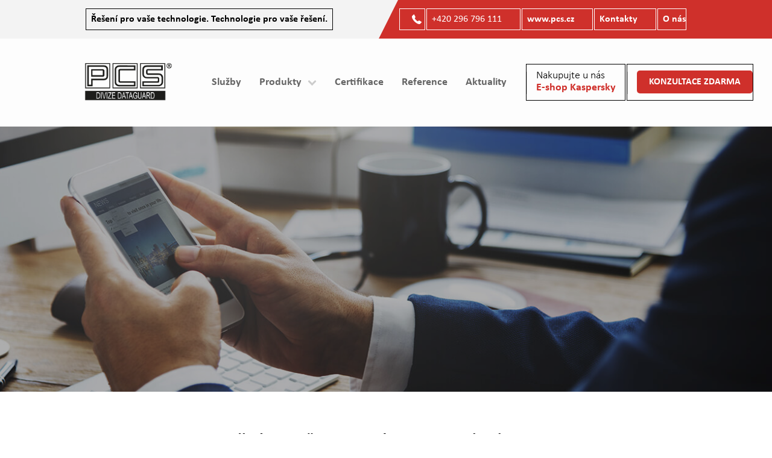

--- FILE ---
content_type: text/html; charset=UTF-8
request_url: https://dataguard.cz/clanek/kaspersky-zajisti-bezpecnou-bezdratovou-aktualizaci-softwaru-u-chytrych-automobilu/
body_size: 9324
content:
<!DOCTYPE html><html dir="ltr" lang="cs" prefix="og: https://ogp.me/ns#"><head><meta http-equiv="content-type" content="text/html;charset=UTF-8"><meta charset="UTF-8"><meta name="viewport" content="width=device-width,initial-scale=1"><meta name="robots" content="index,follow"><meta http-equiv="X-UA-Compatible" content="IE=edge"><link rel="profile" href="http://gmpg.org/xfn/11"><link rel="pingback" href="https://dataguard.cz/xmlrpc.php"><link rel="apple-touch-icon" sizes="57x57" href="https://dataguard.cz/wp-content/themes/pcs_specific/icon/apple-icon-57x57.png"><link rel="apple-touch-icon" sizes="60x60" href="https://dataguard.cz/wp-content/themes/pcs_specific/icon/apple-icon-60x60.png"><link rel="apple-touch-icon" sizes="72x72" href="https://dataguard.cz/wp-content/themes/pcs_specific/icon/apple-icon-72x72.png"><link rel="apple-touch-icon" sizes="76x76" href="https://dataguard.cz/wp-content/themes/pcs_specific/icon/apple-icon-76x76.png"><link rel="apple-touch-icon" sizes="114x114" href="https://dataguard.cz/wp-content/themes/pcs_specific/icon/apple-icon-114x114.png"><link rel="apple-touch-icon" sizes="120x120" href="https://dataguard.cz/wp-content/themes/pcs_specific/icon/apple-icon-120x120.png"><link rel="apple-touch-icon" sizes="144x144" href="https://dataguard.cz/wp-content/themes/pcs_specific/icon/apple-icon-144x144.png"><link rel="apple-touch-icon" sizes="152x152" href="https://dataguard.cz/wp-content/themes/pcs_specific/icon/apple-icon-152x152.png"><link rel="apple-touch-icon" sizes="180x180" href="https://dataguard.cz/wp-content/themes/pcs_specific/icon/apple-icon-180x180.png"><link rel="icon" type="image/png" sizes="192x192"  href="https://dataguard.cz/wp-content/themes/pcs_specific/icon/android-icon-192x192.png"><link rel="icon" type="image/png" sizes="32x32" href="https://dataguard.cz/wp-content/themes/pcs_specific/icon/favicon-32x32.png"><link rel="icon" type="image/png" sizes="96x96" href="https://dataguard.cz/wp-content/themes/pcs_specific/icon/favicon-96x96.png"><link rel="icon" type="image/png" sizes="16x16" href="https://dataguard.cz/wp-content/themes/pcs_specific/icon/favicon-16x16.png"><link rel="manifest" href="https://dataguard.cz/wp-content/themes/pcs_specific/icon/manifest.json"><meta name="msapplication-TileColor" content="#ffffff"><meta name="msapplication-TileImage" content="https://dataguard.cz/wp-content/themes/pcs_specific/icon/ms-icon-144x144.png"><meta name="theme-color" content="#ffffff"><link media="all" href="https://dataguard.cz/wp-content/cache/autoptimize/css/autoptimize_1e334ac99152ffd0230ac50f2340c052.css" rel="stylesheet"><title>Kaspersky zajistí bezpečnou bezdrátovou aktualizaci softwaru u chytrých automobilů | PCS Dataguard</title><meta name="robots" content="max-image-preview:large" /><meta name="author" content="Pavel Tichý"/><link rel="canonical" href="https://dataguard.cz/clanek/kaspersky-zajisti-bezpecnou-bezdratovou-aktualizaci-softwaru-u-chytrych-automobilu/" /><meta name="generator" content="All in One SEO (AIOSEO) 4.9.2" /><meta property="og:locale" content="cs_CZ" /><meta property="og:site_name" content="PCS Dataguard | Divize DataGuard je tradičním dodavatelem bezpečnostních IT řešení předních světových výrobců." /><meta property="og:type" content="article" /><meta property="og:title" content="Kaspersky zajistí bezpečnou bezdrátovou aktualizaci softwaru u chytrých automobilů | PCS Dataguard" /><meta property="og:url" content="https://dataguard.cz/clanek/kaspersky-zajisti-bezpecnou-bezdratovou-aktualizaci-softwaru-u-chytrych-automobilu/" /><meta property="og:image" content="https://dataguard.cz/wp-content/uploads/2019/04/logo-dataguard-pcs.png" /><meta property="og:image:secure_url" content="https://dataguard.cz/wp-content/uploads/2019/04/logo-dataguard-pcs.png" /><meta property="article:published_time" content="2022-02-17T09:31:35+00:00" /><meta property="article:modified_time" content="2022-02-17T09:31:35+00:00" /><meta name="twitter:card" content="summary" /><meta name="twitter:title" content="Kaspersky zajistí bezpečnou bezdrátovou aktualizaci softwaru u chytrých automobilů | PCS Dataguard" /><meta name="twitter:image" content="https://dataguard.cz/wp-content/uploads/2019/04/logo-dataguard-pcs.png" /> <script type="application/ld+json" class="aioseo-schema">{"@context":"https:\/\/schema.org","@graph":[{"@type":"Article","@id":"https:\/\/dataguard.cz\/clanek\/kaspersky-zajisti-bezpecnou-bezdratovou-aktualizaci-softwaru-u-chytrych-automobilu\/#article","name":"Kaspersky zajist\u00ed bezpe\u010dnou bezdr\u00e1tovou aktualizaci softwaru u chytr\u00fdch automobil\u016f | PCS Dataguard","headline":"Kaspersky zajist\u00ed bezpe\u010dnou bezdr\u00e1tovou aktualizaci softwaru u chytr\u00fdch automobil\u016f","author":{"@id":"https:\/\/dataguard.cz\/author\/ptichy\/#author"},"publisher":{"@id":"https:\/\/dataguard.cz\/#organization"},"image":{"@type":"ImageObject","url":"https:\/\/dataguard.cz\/wp-content\/uploads\/2019\/04\/placeholder-kaspersky2.jpg","width":4312,"height":2700},"datePublished":"2022-02-17T10:31:35+01:00","dateModified":"2022-02-17T10:31:35+01:00","inLanguage":"cs-CZ","mainEntityOfPage":{"@id":"https:\/\/dataguard.cz\/clanek\/kaspersky-zajisti-bezpecnou-bezdratovou-aktualizaci-softwaru-u-chytrych-automobilu\/#webpage"},"isPartOf":{"@id":"https:\/\/dataguard.cz\/clanek\/kaspersky-zajisti-bezpecnou-bezdratovou-aktualizaci-softwaru-u-chytrych-automobilu\/#webpage"},"articleSection":"Neza\u0159azen\u00e9"},{"@type":"BreadcrumbList","@id":"https:\/\/dataguard.cz\/clanek\/kaspersky-zajisti-bezpecnou-bezdratovou-aktualizaci-softwaru-u-chytrych-automobilu\/#breadcrumblist","itemListElement":[{"@type":"ListItem","@id":"https:\/\/dataguard.cz#listItem","position":1,"name":"Home","item":"https:\/\/dataguard.cz","nextItem":{"@type":"ListItem","@id":"https:\/\/dataguard.cz\/category\/nezarazene\/#listItem","name":"Neza\u0159azen\u00e9"}},{"@type":"ListItem","@id":"https:\/\/dataguard.cz\/category\/nezarazene\/#listItem","position":2,"name":"Neza\u0159azen\u00e9","item":"https:\/\/dataguard.cz\/category\/nezarazene\/","nextItem":{"@type":"ListItem","@id":"https:\/\/dataguard.cz\/clanek\/kaspersky-zajisti-bezpecnou-bezdratovou-aktualizaci-softwaru-u-chytrych-automobilu\/#listItem","name":"Kaspersky zajist\u00ed bezpe\u010dnou bezdr\u00e1tovou aktualizaci softwaru u chytr\u00fdch automobil\u016f"},"previousItem":{"@type":"ListItem","@id":"https:\/\/dataguard.cz#listItem","name":"Home"}},{"@type":"ListItem","@id":"https:\/\/dataguard.cz\/clanek\/kaspersky-zajisti-bezpecnou-bezdratovou-aktualizaci-softwaru-u-chytrych-automobilu\/#listItem","position":3,"name":"Kaspersky zajist\u00ed bezpe\u010dnou bezdr\u00e1tovou aktualizaci softwaru u chytr\u00fdch automobil\u016f","previousItem":{"@type":"ListItem","@id":"https:\/\/dataguard.cz\/category\/nezarazene\/#listItem","name":"Neza\u0159azen\u00e9"}}]},{"@type":"Organization","@id":"https:\/\/dataguard.cz\/#organization","name":"PCS Dataguard","description":"Divize DataGuard je tradi\u010dn\u00edm dodavatelem bezpe\u010dnostn\u00edch IT \u0159e\u0161en\u00ed p\u0159edn\u00edch sv\u011btov\u00fdch v\u00fdrobc\u016f.","url":"https:\/\/dataguard.cz\/","logo":{"@type":"ImageObject","url":"https:\/\/dataguard.cz\/wp-content\/uploads\/2019\/04\/logo-dataguard-pcs.png","@id":"https:\/\/dataguard.cz\/clanek\/kaspersky-zajisti-bezpecnou-bezdratovou-aktualizaci-softwaru-u-chytrych-automobilu\/#organizationLogo","width":200,"height":90},"image":{"@id":"https:\/\/dataguard.cz\/clanek\/kaspersky-zajisti-bezpecnou-bezdratovou-aktualizaci-softwaru-u-chytrych-automobilu\/#organizationLogo"}},{"@type":"Person","@id":"https:\/\/dataguard.cz\/author\/ptichy\/#author","url":"https:\/\/dataguard.cz\/author\/ptichy\/","name":"Pavel Tich\u00fd","image":{"@type":"ImageObject","@id":"https:\/\/dataguard.cz\/clanek\/kaspersky-zajisti-bezpecnou-bezdratovou-aktualizaci-softwaru-u-chytrych-automobilu\/#authorImage","url":"https:\/\/secure.gravatar.com\/avatar\/ade259af0640455e3f4b6fa02d60af34?s=96&d=mm&r=g","width":96,"height":96,"caption":"Pavel Tich\u00fd"}},{"@type":"WebPage","@id":"https:\/\/dataguard.cz\/clanek\/kaspersky-zajisti-bezpecnou-bezdratovou-aktualizaci-softwaru-u-chytrych-automobilu\/#webpage","url":"https:\/\/dataguard.cz\/clanek\/kaspersky-zajisti-bezpecnou-bezdratovou-aktualizaci-softwaru-u-chytrych-automobilu\/","name":"Kaspersky zajist\u00ed bezpe\u010dnou bezdr\u00e1tovou aktualizaci softwaru u chytr\u00fdch automobil\u016f | PCS Dataguard","inLanguage":"cs-CZ","isPartOf":{"@id":"https:\/\/dataguard.cz\/#website"},"breadcrumb":{"@id":"https:\/\/dataguard.cz\/clanek\/kaspersky-zajisti-bezpecnou-bezdratovou-aktualizaci-softwaru-u-chytrych-automobilu\/#breadcrumblist"},"author":{"@id":"https:\/\/dataguard.cz\/author\/ptichy\/#author"},"creator":{"@id":"https:\/\/dataguard.cz\/author\/ptichy\/#author"},"image":{"@type":"ImageObject","url":"https:\/\/dataguard.cz\/wp-content\/uploads\/2019\/04\/placeholder-kaspersky2.jpg","@id":"https:\/\/dataguard.cz\/clanek\/kaspersky-zajisti-bezpecnou-bezdratovou-aktualizaci-softwaru-u-chytrych-automobilu\/#mainImage","width":4312,"height":2700},"primaryImageOfPage":{"@id":"https:\/\/dataguard.cz\/clanek\/kaspersky-zajisti-bezpecnou-bezdratovou-aktualizaci-softwaru-u-chytrych-automobilu\/#mainImage"},"datePublished":"2022-02-17T10:31:35+01:00","dateModified":"2022-02-17T10:31:35+01:00"},{"@type":"WebSite","@id":"https:\/\/dataguard.cz\/#website","url":"https:\/\/dataguard.cz\/","name":"PCS Dataguard","description":"Divize DataGuard je tradi\u010dn\u00edm dodavatelem bezpe\u010dnostn\u00edch IT \u0159e\u0161en\u00ed p\u0159edn\u00edch sv\u011btov\u00fdch v\u00fdrobc\u016f.","inLanguage":"cs-CZ","publisher":{"@id":"https:\/\/dataguard.cz\/#organization"}}]}</script> <link rel='stylesheet' id='dashicons-css' href='https://dataguard.cz/wp-includes/css/dashicons.min.css' type='text/css' media='all' /> <script type="text/javascript" src="https://dataguard.cz/wp-includes/js/jquery/jquery.min.js" id="jquery-core-js"></script> <script type="text/javascript" id="bodhi_svg_inline-js-extra">var svgSettings = {"skipNested":""};</script> <script type="text/javascript" id="bodhi_svg_inline-js-after">cssTarget={"Bodhi":"img.style-svg","ForceInlineSVG":"style-svg"};ForceInlineSVGActive="true";frontSanitizationEnabled="on";</script> </head><body class="post-template-default single single-post postid-1510 single-format-standard wp-custom-logo" id="page--type-post"><h1 class="site-title">PCS Dataguard</h1><div id="page page-wrapper--type-post" class="site"><header id="masthead" class="site-header"><div class="header-top"><div class="container"><table class="wp-block-table"><tbody><tr><td><a href="http://www.pcs.cz/" target="_blank" rel="noopener noreferrer">Řešení pro vaše technologie. Technologie pro vaše řešení.</a></td></tr></tbody></table><table class="wp-block-table" style="height: 33px;" width="414"><tbody><tr><td style="width: 41.2333px;"><img decoding="async" class="alignnone size-full wp-image-71" src="https://dataguard.cz/wp-content/uploads/2019/02/icon-phone.svg" alt="" /></td><td style="width: 135.7px;">+420 296 796 111</td><td style="width: 116.6px;"><a href="http://www.pcs.cz/" target="_blank" rel="noopener noreferrer">www.pcs.cz</a></td><td style="width: 92.4667px;"><a href="https://dataguard.cz/kontakty/">Kontakty</a></td><td style="width: 92.4667px;"><a href="https://dataguard.cz/o-nas/">O nás</a></td></tr></tbody></table><p>&nbsp;</p></div></div><div class="header-bottom"><div class="header-left"><div class="site-branding"> <a href="https://dataguard.cz/" class="custom-logo-link" rel="home"><img width="200" height="90" src="https://dataguard.cz/wp-content/uploads/2019/04/logo-dataguard-pcs.png" class="custom-logo landscape" alt="PCS Dataguard" decoding="async" /></a></div><nav id="site-navigation" class="main-navigation"><div class="main-navigation-wrapper"><ul id="primary-menu" class="menu"><li id="menu-item-225" class="menu-item menu-item-type-post_type menu-item-object-page menu-item-225"><a href="https://dataguard.cz/sluzby/">Služby</a></li><li id="menu-item-443" class="menu-item menu-item-type-custom menu-item-object-custom menu-item-has-children menu-item-443"><a>Produkty</a><ul class="sub-menu"><li id="menu-item-266" class="menu-item menu-item-type-custom menu-item-object-custom menu-item-266"><a href="https://dataguard.cz/produkt/mcafee/">Trellix/McAfee</a></li><li id="menu-item-262" class="menu-item menu-item-type-custom menu-item-object-custom menu-item-262"><a href="https://dataguard.cz/produkt/fortinet/">Fortinet</a></li><li id="menu-item-1836" class="menu-item menu-item-type-custom menu-item-object-custom menu-item-1836"><a href="https://dataguard.cz/produkt/microsoft/">Microsoft</a></li><li id="menu-item-261" class="menu-item menu-item-type-custom menu-item-object-custom menu-item-261"><a href="https://dataguard.cz/produkt/eset/">Eset</a></li><li id="menu-item-1878" class="menu-item menu-item-type-custom menu-item-object-custom menu-item-1878"><a href="https://dataguard.cz/produkt/bitdefender/">Bitdefender</a></li><li id="menu-item-264" class="menu-item menu-item-type-custom menu-item-object-custom menu-item-264"><a href="https://dataguard.cz/produkt/logmanager/">Logmanager</a></li><li id="menu-item-2064" class="menu-item menu-item-type-custom menu-item-object-custom menu-item-2064"><a href="https://dataguard.cz/produkt/rapid7/">Rapid7</a></li><li id="menu-item-1901" class="menu-item menu-item-type-custom menu-item-object-custom menu-item-1901"><a href="https://dataguard.cz/produkt/crowdstrike/">Crowdstrike</a></li><li id="menu-item-263" class="menu-item menu-item-type-custom menu-item-object-custom menu-item-263"><a href="https://dataguard.cz/produkt/kaspersky/">Kaspersky</a></li><li id="menu-item-1035" class="menu-item menu-item-type-custom menu-item-object-custom menu-item-1035"><a href="https://dataguard.cz/produkt/sophos/">Sophos</a></li><li id="menu-item-968" class="menu-item menu-item-type-custom menu-item-object-custom menu-item-968"><a href="https://dataguard.cz/produkt/safetica/">Safetica</a></li></ul></li><li id="menu-item-34" class="menu-item menu-item-type-post_type menu-item-object-page menu-item-34"><a href="https://dataguard.cz/certifikace/">Certifikace</a></li><li id="menu-item-35" class="menu-item menu-item-type-post_type menu-item-object-page menu-item-35"><a href="https://dataguard.cz/reference/">Reference</a></li><li id="menu-item-33" class="menu-item menu-item-type-post_type menu-item-object-page menu-item-33"><a href="https://dataguard.cz/aktuality/">Aktuality</a></li></ul></div><div class="header-burger-menu-wrapper main-navigation-wrapper"><ul id="header-burger-menu" class="menu"><li id="menu-item-710" class="menu-item menu-item-type-post_type menu-item-object-page menu-item-710"><a href="https://dataguard.cz/kontakty/">Kontakty</a></li><li id="menu-item-1639" class="menu-item menu-item-type-post_type menu-item-object-page menu-item-1639"><a href="https://dataguard.cz/o-nas/">O nás</a></li></ul></div> <a href="#" class="menu-toggle" id="main-menu-toggle"> <span class="bar"></span> <span class="bar"></span> <span class="bar"></span> <span class="text">Menu</span> </a></nav></div><div class="header-right page-"><table class="wp-block-table"><tbody><tr><td>Nakupujte u nás<br /><a href="https://dataguard.cz/produkt/e-shop/" target="_blank" rel="noopener noreferrer">E-shop Kaspersky</a></td><td><a class="button" href="https://dataguard.cz/napiste-nam/#formular">Konzultace zdarma</a></td></tr></tbody></table></div></div></header><div id="content" class="site-content"><div id="primary" class="content-area"><main id="main" class="site-main"><div class="page-content"><div class="page-header"> <img width="1500" height="440" src="https://dataguard.cz/wp-content/uploads/2019/05/cover-aktuality.jpg" class="page-header-image wp-post-image landscape landscape" alt="" decoding="async" fetchpriority="high" srcset="https://dataguard.cz/wp-content/uploads/2019/05/cover-aktuality.jpg 1500w, https://dataguard.cz/wp-content/uploads/2019/05/cover-aktuality-300x88.jpg 300w, https://dataguard.cz/wp-content/uploads/2019/05/cover-aktuality-768x225.jpg 768w, https://dataguard.cz/wp-content/uploads/2019/05/cover-aktuality-1024x300.jpg 1024w" sizes="(max-width: 1500px) 100vw, 1500px" /><div class="page-header-image-overlay"></div><div class="page-header-content container"><h2>Kaspersky zajistí bezpečnou bezdrátovou aktualizaci softwaru u chytrých automobilů</h2></div></div><div class="page-content-wrapper container"><div class="post-header"><h3>Kaspersky zajistí bezpečnou bezdrátovou aktualizaci softwaru u chytrých automobilů</h3><div class="post-header-bottom"> <span class="post-date">17. 2. 2022</span></div></div><div class="post-content"><p><strong>Bezpečné doručování aktualizací softwaru pro aplikace u elektronických řídicích jednotek (ECU) chytrých automobilů využívajících platformu Airbiquity OTAmatic® nově zajistí řešení od společnosti Kaspersky. Ta totiž integrovala svoji vývojovou sadu (SDK) Automotive Adaptive Platform pro bezdrátovou distribuci softwaru, firmwaru a dalších údajů (OTA) do automobilů vybavených touto platformou. Vývojářům to umožní bezpečněji spravovat na dálku aktualizace jejich aplikací.</strong></p><p>Technologie OTA (over-the-air) umožňuje centralizovanou orchestraci a automatizaci aktualizací softwaru a nastavení pro mnoho připojených ECU jednotek vozidel. S rostoucím počtem chytrých automobilů roste i poptávka po možnosti aktualizace jejich softwaru pomocí OTA, a proto se na tomto trhu předpokládá 19 % růst. Jelikož se technologie OTA stává pro vývojáře softwaru pro chytrá vozidla nepostradatelnou, zvyšují se také požadavky na její bezpečnost. V březnu 2021 zveřejnila EHK OSN bezpečnostní předpis UN R156 s ustanovením o aktualizacích softwaru a systémech řízení aktualizací softwaru vozidel, který se v roce 2024 stane povinným pro všechna nová vozidla.</p><p><strong>Vícevrstevný přístup k zabezpečení</strong></p><p>Integrace Kaspersky Automotive Adaptive Platform s Airbiquity OTAmatic naplňuje potřeby zákazníků plánovat a provádět aktualizace pomocí OTA a mít jistotu, že jsou používané technologie bezpečné a chráněné.</p><p>Airbiquity OTAmatic poskytuje uživatelům Kaspersky Automotive Adaptive Platform komplexní platformu pro správu softwarových aktualizačních kampaní se zaměřením na specifická zařízení a samostatnou kontrolou zásad správy a ochrany osobních údajů. Správa aktualizací softwaru podporuje aplikace v různých řídicích jednotkách chytrých automobilů, kde lze použít SDK Kaspersky Automotive Adaptive Platform: telekomunikace (telematické řídicí jednotky (TCU)), komunikace mezi vozidly (V2X) a pokročilé asistenční systémy řidiče a autopilota (ADAS/HAD) nebo digitální kokpity.</p><p>Bezpečnost aktualizací softwaru dále zajištuje implementace platformy Uptane, která byla navržena speciálně pro automobilový trh, do Airbiquity OTAmatic. Kaspersky Automotive Adaptive Platform přispívá k zabezpečení OTA svým vícevrstvým přístupem k zabezpečení a bezpečně navrženým (secure-by-design) systémem KasperskyOS ve svém jádru. Tato koncepce zajišťuje silné oddělení jednotlivých součástí systému a řízení komunikace mezi nimi, takže případné selhání nebo úmyslný zásah aplikaci neovlivní.</p><p><strong>Bezpečnost je pro automobilky prioritou</strong></p><p><em>„OTAmatic bezpečně orchestruje OTA aktualizace pro všechny hardwarové a softwarové platformy. Spolupráce se společností Kaspersky, která je synonymem pro řešení kybernetické ochrany s cílem umožnit OTA aktualizace pro jejich adaptivní softwarovou platformu, která podporuje návrhy sdružení pro automobilový průmysl AUTOSAR (AUTomotive Open System ARchitecture), byla přirozená, protože produkty obou společností jsou specificky zaměřeny na bezpečnost,“</em> říká <strong>Keefe Leung</strong>, viceprezident pro produktový management společnosti Airbiquity.</p><p><em>„Pro výrobce automobilů a dodavatele komponent je důležité, aby dokázali plnit nově vznikající požadavky a poskytovali svým zákazníkům nejmodernější řešení z hlediska funkčnosti a v případě automobilového průmyslu neméně důležité bezpečnosti. To je prioritou i pro společnost Kaspersky, a proto se snažíme najít ta nejlepší řešení, která by tyto potřeby pokrývala. Po analýze mnoha alternativ jsme si jako nejvhodnějšího integračního partnera vybrali společnost Airbiquity,“</em> uvedla <strong>Evgeniya Ponomareva</strong>, Senior Business Development Manager, KasperskyOS Business Unit ve společnosti Kaspersky.</p><p>Další informace o Kaspersky Automotive Adaptive Platform najdete na <a href="https://os.kaspersky.com/solutions/kaspersky-automotive-adaptive-platform/" target="_blank" rel="noopener">webu KasperskyOS</a>.</p><p>Chcete-li se dozvědět více o Airbiquity OTAmatic Software Management Platform, navštivte web společnosti Airbiquity.</p></div><div class="post-bottom"> <a href="https://dataguard.cz/aktuality/" class="button"> Zpět na aktuality </a></div></div><div class="references"><div class="container"><h2>Reference</h2> Kvalitu našich služeb a zkušenosti dokládá mnoho zajímavých referencí.<div class="reference-list"><div class="reference-item"> <img width="800" height="425" src="https://dataguard.cz/wp-content/uploads/2019/02/CRA-new-white.png" class="attachment-post-thumbnail size-post-thumbnail wp-post-image landscape landscape" alt="" decoding="async" srcset="https://dataguard.cz/wp-content/uploads/2019/02/CRA-new-white.png 800w, https://dataguard.cz/wp-content/uploads/2019/02/CRA-new-white-300x159.png 300w, https://dataguard.cz/wp-content/uploads/2019/02/CRA-new-white-768x408.png 768w" sizes="(max-width: 800px) 100vw, 800px" /></div><div class="reference-item"> <img width="1066" height="226" src="https://dataguard.cz/wp-content/uploads/2019/02/DP_logo_horiz.png" class="attachment-post-thumbnail size-post-thumbnail wp-post-image landscape landscape" alt="" decoding="async" srcset="https://dataguard.cz/wp-content/uploads/2019/02/DP_logo_horiz.png 1066w, https://dataguard.cz/wp-content/uploads/2019/02/DP_logo_horiz-300x64.png 300w, https://dataguard.cz/wp-content/uploads/2019/02/DP_logo_horiz-768x163.png 768w, https://dataguard.cz/wp-content/uploads/2019/02/DP_logo_horiz-1024x217.png 1024w" sizes="(max-width: 1066px) 100vw, 1066px" /></div><div class="reference-item"> <img width="582" height="245" src="https://dataguard.cz/wp-content/uploads/2019/02/a627f16855e68a73e7e583d3f5cfac63.png" class="attachment-post-thumbnail size-post-thumbnail wp-post-image landscape landscape" alt="" decoding="async" loading="lazy" srcset="https://dataguard.cz/wp-content/uploads/2019/02/a627f16855e68a73e7e583d3f5cfac63.png 582w, https://dataguard.cz/wp-content/uploads/2019/02/a627f16855e68a73e7e583d3f5cfac63-300x126.png 300w" sizes="(max-width: 582px) 100vw, 582px" /></div><div class="reference-item"> <img width="1500" height="1000" src="https://dataguard.cz/wp-content/uploads/2022/03/penta.jpg" class="attachment-post-thumbnail size-post-thumbnail wp-post-image landscape landscape" alt="" decoding="async" loading="lazy" srcset="https://dataguard.cz/wp-content/uploads/2022/03/penta.jpg 1500w, https://dataguard.cz/wp-content/uploads/2022/03/penta-300x200.jpg 300w, https://dataguard.cz/wp-content/uploads/2022/03/penta-1024x683.jpg 1024w, https://dataguard.cz/wp-content/uploads/2022/03/penta-768x512.jpg 768w" sizes="(max-width: 1500px) 100vw, 1500px" /></div><div class="reference-item"> <img width="1200" height="630" src="https://dataguard.cz/wp-content/uploads/2019/05/logo-share-1200x630.png" class="attachment-post-thumbnail size-post-thumbnail wp-post-image landscape landscape" alt="" decoding="async" loading="lazy" srcset="https://dataguard.cz/wp-content/uploads/2019/05/logo-share-1200x630.png 1200w, https://dataguard.cz/wp-content/uploads/2019/05/logo-share-1200x630-300x158.png 300w, https://dataguard.cz/wp-content/uploads/2019/05/logo-share-1200x630-768x403.png 768w, https://dataguard.cz/wp-content/uploads/2019/05/logo-share-1200x630-1024x538.png 1024w" sizes="(max-width: 1200px) 100vw, 1200px" /></div><div class="reference-item"> <img width="1866" height="1217" src="https://dataguard.cz/wp-content/uploads/2022/03/zcu-logo.png" class="attachment-post-thumbnail size-post-thumbnail wp-post-image landscape landscape" alt="" decoding="async" loading="lazy" srcset="https://dataguard.cz/wp-content/uploads/2022/03/zcu-logo.png 1866w, https://dataguard.cz/wp-content/uploads/2022/03/zcu-logo-300x196.png 300w, https://dataguard.cz/wp-content/uploads/2022/03/zcu-logo-1024x668.png 1024w, https://dataguard.cz/wp-content/uploads/2022/03/zcu-logo-768x501.png 768w, https://dataguard.cz/wp-content/uploads/2022/03/zcu-logo-1536x1002.png 1536w" sizes="(max-width: 1866px) 100vw, 1866px" /></div><div class="reference-item"> <img width="2560" height="545" src="https://dataguard.cz/wp-content/uploads/2022/03/rossmann-logo-1-jpg-scaled.jpg" class="attachment-post-thumbnail size-post-thumbnail wp-post-image landscape landscape" alt="" decoding="async" loading="lazy" srcset="https://dataguard.cz/wp-content/uploads/2022/03/rossmann-logo-1-jpg-scaled.jpg 2560w, https://dataguard.cz/wp-content/uploads/2022/03/rossmann-logo-1-jpg-300x64.jpg 300w, https://dataguard.cz/wp-content/uploads/2022/03/rossmann-logo-1-jpg-1024x218.jpg 1024w, https://dataguard.cz/wp-content/uploads/2022/03/rossmann-logo-1-jpg-768x163.jpg 768w, https://dataguard.cz/wp-content/uploads/2022/03/rossmann-logo-1-jpg-1536x327.jpg 1536w, https://dataguard.cz/wp-content/uploads/2022/03/rossmann-logo-1-jpg-2048x436.jpg 2048w" sizes="(max-width: 2560px) 100vw, 2560px" /></div><div class="reference-item"> <img width="2400" height="2400" src="https://dataguard.cz/wp-content/uploads/2022/03/csob-logo-png-transparent.png" class="attachment-post-thumbnail size-post-thumbnail wp-post-image landscape landscape" alt="" decoding="async" loading="lazy" srcset="https://dataguard.cz/wp-content/uploads/2022/03/csob-logo-png-transparent.png 2400w, https://dataguard.cz/wp-content/uploads/2022/03/csob-logo-png-transparent-300x300.png 300w, https://dataguard.cz/wp-content/uploads/2022/03/csob-logo-png-transparent-1024x1024.png 1024w, https://dataguard.cz/wp-content/uploads/2022/03/csob-logo-png-transparent-150x150.png 150w, https://dataguard.cz/wp-content/uploads/2022/03/csob-logo-png-transparent-768x768.png 768w, https://dataguard.cz/wp-content/uploads/2022/03/csob-logo-png-transparent-1536x1536.png 1536w, https://dataguard.cz/wp-content/uploads/2022/03/csob-logo-png-transparent-2048x2048.png 2048w" sizes="(max-width: 2400px) 100vw, 2400px" /></div><div class="reference-item"> <img width="1299" height="463" src="https://dataguard.cz/wp-content/uploads/2019/06/meopta-logo-e1560342346296.jpg" class="attachment-post-thumbnail size-post-thumbnail wp-post-image landscape landscape" alt="" decoding="async" loading="lazy" /></div><div class="reference-item"> <img width="250" height="102" src="https://dataguard.cz/wp-content/uploads/2019/06/veolia-e1560342475308.png" class="attachment-post-thumbnail size-post-thumbnail wp-post-image landscape landscape" alt="" decoding="async" loading="lazy" /></div><div class="reference-item"> <img width="800" height="158" src="https://dataguard.cz/wp-content/uploads/2022/03/Bauhaus_logo.svg.png" class="attachment-post-thumbnail size-post-thumbnail wp-post-image landscape landscape" alt="" decoding="async" loading="lazy" srcset="https://dataguard.cz/wp-content/uploads/2022/03/Bauhaus_logo.svg.png 800w, https://dataguard.cz/wp-content/uploads/2022/03/Bauhaus_logo.svg-300x59.png 300w, https://dataguard.cz/wp-content/uploads/2022/03/Bauhaus_logo.svg-768x152.png 768w" sizes="(max-width: 800px) 100vw, 800px" /></div><div class="reference-item"> <img width="250" height="53" src="https://dataguard.cz/wp-content/uploads/2019/06/AAA_logo-e1560342640586.png" class="attachment-post-thumbnail size-post-thumbnail wp-post-image landscape landscape" alt="" decoding="async" loading="lazy" /></div><div class="reference-item"> <img width="187" height="45" src="https://dataguard.cz/wp-content/uploads/2022/03/nkp_logo.png" class="attachment-post-thumbnail size-post-thumbnail wp-post-image landscape landscape" alt="" decoding="async" loading="lazy" /></div><div class="reference-item"> <img width="595" height="269" src="https://dataguard.cz/wp-content/uploads/2022/03/SSHR_logo.png" class="attachment-post-thumbnail size-post-thumbnail wp-post-image landscape landscape" alt="" decoding="async" loading="lazy" srcset="https://dataguard.cz/wp-content/uploads/2022/03/SSHR_logo.png 595w, https://dataguard.cz/wp-content/uploads/2022/03/SSHR_logo-300x136.png 300w" sizes="(max-width: 595px) 100vw, 595px" /></div><div class="reference-item"> <img width="841" height="595" src="https://dataguard.cz/wp-content/uploads/2022/03/fio_banka_logo.png" class="attachment-post-thumbnail size-post-thumbnail wp-post-image landscape landscape" alt="" decoding="async" loading="lazy" srcset="https://dataguard.cz/wp-content/uploads/2022/03/fio_banka_logo.png 841w, https://dataguard.cz/wp-content/uploads/2022/03/fio_banka_logo-300x212.png 300w, https://dataguard.cz/wp-content/uploads/2022/03/fio_banka_logo-768x543.png 768w" sizes="(max-width: 841px) 100vw, 841px" /></div><div class="reference-item"> <img width="220" height="94" src="https://dataguard.cz/wp-content/uploads/2022/03/madeta_logo.png" class="attachment-post-thumbnail size-post-thumbnail wp-post-image landscape landscape" alt="" decoding="async" loading="lazy" /></div></div></div></div><div class="newsletter"><div class="container"><h2>Novinky e-mailem</h2> Odesláním souhlasíte s poskytnutím osobních údajů podle <a href="https://dataguard.cz/informacni-povinnost-gdpr/">těchto pravidel zpracování</a>.<div class="tnp"><form method="post" action="https://dataguard.cz/?na=s" onsubmit="return newsletter_check(this)" novalidate> <input type="hidden" name="nlang" value=""><div class="tnp-field tnp-field-email"><label>Email</label><input class="tnp-email" type="email" name="ne" placeholder="@" required></div><div class="tnp-field tnp-field-button"><input class="tnp-submit" type="submit" value="Odeslat e-mail"></div></form></div><input type="hidden" name="nlang" value=""></div></div></div></main></div></div><footer id="colophon" class="site-footer"> <img width="1024" height="768" src="https://dataguard.cz/wp-content/uploads/2019/03/dataguard-1024x768.jpg" class="footer-background-image wp-post-image landscape landscape" alt="" decoding="async" loading="lazy" srcset="https://dataguard.cz/wp-content/uploads/2019/03/dataguard-1024x768.jpg 1024w, https://dataguard.cz/wp-content/uploads/2019/03/dataguard-300x225.jpg 300w, https://dataguard.cz/wp-content/uploads/2019/03/dataguard-768x576.jpg 768w" sizes="(max-width: 1024px) 100vw, 1024px" /><div class="footer-top"><div class="footer-content"><div class="footer-logo"> <img width="1" height="1" src="https://dataguard.cz/wp-content/uploads/2019/02/logo-no-bottom.svg" class="attachment-thumbnail size-thumbnail" alt="" decoding="async" loading="lazy" /></div><table class="wp-block-table"><tbody><tr><td><p><strong>PCS spol. s r.o. <br />divize Dataguard</strong><br />Na Dvorcích 18<br />Praha 4<br />140 00</p></td><td><p><strong>Tel.: +420 296 796 100</strong><br />E-mail: <a href="mailto:security@pcs.cz">dataguard@pcs.cz</a></p><p>IČ: 00571024<br />DIČ: CZ00571024 <span style="font-weight: 400;"> </span></p></td></tr></tbody></table><p>&nbsp;</p></div><div class="footer-menus"><div class="footer-menu"><h2>Dataguard</h2><div class="menu-dataguard-container"><ul id="footer-menu" class="menu"><li id="menu-item-730" class="menu-item menu-item-type-post_type menu-item-object-page menu-item-730"><a href="https://dataguard.cz/kontakty/">Kontakty</a></li><li id="menu-item-604" class="menu-item menu-item-type-post_type menu-item-object-page menu-item-604"><a href="https://dataguard.cz/sluzby/">Služby</a></li><li id="menu-item-60" class="menu-item menu-item-type-post_type menu-item-object-page menu-item-60"><a href="https://dataguard.cz/aktuality/">Aktuality</a></li><li id="menu-item-61" class="menu-item menu-item-type-post_type menu-item-object-page menu-item-61"><a href="https://dataguard.cz/reference/">Reference</a></li><li id="menu-item-731" class="menu-item menu-item-type-post_type menu-item-object-page menu-item-731"><a href="https://dataguard.cz/certifikace/">Certifikace</a></li></ul></div></div><div class="footer-products"><h2>Služby</h2><div class="menu-sluzby-container"><ul id="footer-services-menu" class="menu"><li id="menu-item-861" class="menu-item menu-item-type-post_type menu-item-object-page menu-item-861"><a href="https://dataguard.cz/skoleni-a-webinare/">Školení a webináře</a></li></ul></div></div><div class="footer-social"><h2>Sledujte nás</h2><div class="menu-sledujte-nas-container"><ul id="footer-social-menu" class="menu"><li id="menu-item-577" class="menu-item menu-item-type-custom menu-item-object-custom menu-item-577"><a target="_blank" rel="noopener" href="https://www.linkedin.com/company/pcs-dataguard"><img src="https://dataguard.cz/wp-content/uploads/2019/05/linkedin-ikona-1.svg" class="_mi _before _svg" aria-hidden="true" alt="" width="2000" height="2000"/><span>LinkedIn</span></a></li></ul></div></div></div></div><div class="footer-bottom"><div class="footer-left"> &copy; 2019. Všechna práva vyhrazena. <a href="https://www.pcs.cz">www.pcs.cz</a></div><div class="footer-right"> <span>designed & UX <a href="http://www.martinseidl.com/" target="_blank"><img src="https://dataguard.cz/wp-content/themes/pcs_core/img/logo-martin-seidl.png" alt="Martin Seidl"></a></span> <span>developed by <a href="http://appmine.cz/" target="_blank"><svg xmlns="http://www.w3.org/2000/svg" viewBox="0 0 1975.37 389.56"><defs/><path d="M228 251.91q-31.68 29.64-83.6 29.68h-7.53q-71.65 0-119.43-71.77Q0 175 0 139.87 0 61.41 77 15.35 109.72 0 140.93 0q79.81 0 126.35 78a160 160 0 0 1 14.31 65.76v112.61q0 20.76-25.53 25.22h-1.81q-17.72 0-26.3-20.84v-8.84zM53.65 138.85v2.84q0 53.28 53.5 80c11.07 4.13 21 6.23 29.87 6.23h7.54q44.16 0 73-44.43 10.39-20.76 10.4-39.74v-3.9q0-51.16-50.65-78.43a88.26 88.26 0 0 0-36.37-7.82h-1.06q-53.76 0-81 56.14c-3.49 11.42-5.19 21.11-5.19 29.08M456 .73q54.36 0 98.1 40.86Q596 85.57 596 140.44q0 78.63-74.21 123.35-32.59 16.36-62.79 16.4h-7.8q-49 0-81.77-29.79v115q0 18.43-26.21 24.14-20.76 0-26.73-26.27V148.85q0-105.21 99.67-141.9Q428.88 2.81 456 .73m-85.87 136.86v4.91q0 48.06 46.91 74.75a77.39 77.39 0 0 0 36 8.58h5.74q50.28 0 76.87-51.91a89.91 89.91 0 0 0 6-31.42v-4.91q0-39.95-37-67.74-21.89-14.79-49.79-14.78-54.72 0-80.26 57.59-4.41 13.8-4.43 24.93M766.07.73q54.38 0 98.11 40.86 41.87 44 41.88 98.85 0 78.63-74.2 123.35-32.57 16.36-62.77 16.4h-7.78q-49 0-81.77-29.79v115q0 18.43-26.21 24.14-20.76 0-26.74-26.27V148.85q0-105.21 99.69-141.9Q739 2.81 766.07.73m-85.83 136.86v4.91q0 48.06 46.89 74.75a77.47 77.47 0 0 0 36 8.58h5.72q50.29 0 76.88-51.91a89.47 89.47 0 0 0 6-31.42v-4.91q0-39.95-37-67.74-21.9-14.79-49.78-14.78-54.74 0-80.27 57.59-4.42 13.8-4.43 24.93" class="a"/><path d="M1352.63 22.59V263a12.7 12.7 0 1 0 25.4 0V22.59a12.7 12.7 0 1 0-25.4 0M1975.18 114.8c-13-73.15-83.24-122.9-156.6-110.82A136.45 136.45 0 0 0 1706 160.84a136.55 136.55 0 0 0 254 44.24 12.71 12.71 0 0 0-22.22-12.35 111.11 111.11 0 0 1-204-23.7L1964 129.87a10.92 10.92 0 0 0 2.8-.9 12.69 12.69 0 0 0 8.35-14.17m-224.69-40.88A110.37 110.37 0 0 1 1822.69 29c56.07-9.22 109.9 25.91 125 79.55l-217.93 37.08a110.17 110.17 0 0 1 20.67-71.75M1307.63 167.27v-66.12a98.82 98.82 0 0 0-185-48.47 98.81 98.81 0 0 0-184.95 48.47l.07 153.56V263a12.7 12.7 0 1 0 25.4 0V157.81v.12-56.78a73.43 73.43 0 0 1 146.84-1.54c0 .53-.07 1-.07 1.54L1110 263a12.77 12.77 0 0 0 25.54 0V101.15c0-.52-.08-1-.09-1.54a73.44 73.44 0 0 1 146.86 1.54l.06 97.56V263a12.73 12.73 0 0 0 25.45 0v-1.27zM1671.75 262.74l-.06-138.66a122.86 122.86 0 0 0-245.71 0l.08 74.53V262.93a12.75 12.75 0 0 0 25.49 0v-.35l-.11-138.5a97.45 97.45 0 0 1 194.89 0l.09 74.38-.07.09v64.28a12.71 12.71 0 0 0 12.65 12.73 12.85 12.85 0 0 0 12.76-12.82" class="b"/></svg></a></span></div></div></footer></div> <script type="module"  src="https://dataguard.cz/wp-content/plugins/all-in-one-seo-pack/dist/Lite/assets/table-of-contents.95d0dfce.js" id="aioseo/js/src/vue/standalone/blocks/table-of-contents/frontend.js-js"></script> <script type="text/javascript" id="wp-i18n-js-after">wp.i18n.setLocaleData( { 'text direction\u0004ltr': [ 'ltr' ] } );</script> <script type="text/javascript" id="contact-form-7-js-extra">var wpcf7 = {"api":{"root":"https:\/\/dataguard.cz\/wp-json\/","namespace":"contact-form-7\/v1"}};</script> <script type="text/javascript" id="newsletter-js-extra">var newsletter_data = {"action_url":"https:\/\/dataguard.cz\/wp-admin\/admin-ajax.php"};</script> <script type="text/javascript" src="https://www.google.com/recaptcha/api.js?render=6LfBiKkUAAAAAEViM5A0WTffsF2joWOsXwyIhszh" id="google-recaptcha-js"></script> <script type="text/javascript" id="wpcf7-recaptcha-js-extra">var wpcf7_recaptcha = {"sitekey":"6LfBiKkUAAAAAEViM5A0WTffsF2joWOsXwyIhszh","actions":{"homepage":"homepage","contactform":"contactform"}};</script> <script defer src="https://dataguard.cz/wp-content/cache/autoptimize/js/autoptimize_f15ca47bef489fa34fc6ea7d063c2e18.js"></script></body></html><!-- WP Fastest Cache file was created in 1.899 seconds, on 25. 12. 2025 @ 4:23 --><!-- via php -->

--- FILE ---
content_type: text/html; charset=utf-8
request_url: https://www.google.com/recaptcha/api2/anchor?ar=1&k=6LfBiKkUAAAAAEViM5A0WTffsF2joWOsXwyIhszh&co=aHR0cHM6Ly9kYXRhZ3VhcmQuY3o6NDQz&hl=en&v=PoyoqOPhxBO7pBk68S4YbpHZ&size=invisible&anchor-ms=20000&execute-ms=30000&cb=u20nlgi242xh
body_size: 48867
content:
<!DOCTYPE HTML><html dir="ltr" lang="en"><head><meta http-equiv="Content-Type" content="text/html; charset=UTF-8">
<meta http-equiv="X-UA-Compatible" content="IE=edge">
<title>reCAPTCHA</title>
<style type="text/css">
/* cyrillic-ext */
@font-face {
  font-family: 'Roboto';
  font-style: normal;
  font-weight: 400;
  font-stretch: 100%;
  src: url(//fonts.gstatic.com/s/roboto/v48/KFO7CnqEu92Fr1ME7kSn66aGLdTylUAMa3GUBHMdazTgWw.woff2) format('woff2');
  unicode-range: U+0460-052F, U+1C80-1C8A, U+20B4, U+2DE0-2DFF, U+A640-A69F, U+FE2E-FE2F;
}
/* cyrillic */
@font-face {
  font-family: 'Roboto';
  font-style: normal;
  font-weight: 400;
  font-stretch: 100%;
  src: url(//fonts.gstatic.com/s/roboto/v48/KFO7CnqEu92Fr1ME7kSn66aGLdTylUAMa3iUBHMdazTgWw.woff2) format('woff2');
  unicode-range: U+0301, U+0400-045F, U+0490-0491, U+04B0-04B1, U+2116;
}
/* greek-ext */
@font-face {
  font-family: 'Roboto';
  font-style: normal;
  font-weight: 400;
  font-stretch: 100%;
  src: url(//fonts.gstatic.com/s/roboto/v48/KFO7CnqEu92Fr1ME7kSn66aGLdTylUAMa3CUBHMdazTgWw.woff2) format('woff2');
  unicode-range: U+1F00-1FFF;
}
/* greek */
@font-face {
  font-family: 'Roboto';
  font-style: normal;
  font-weight: 400;
  font-stretch: 100%;
  src: url(//fonts.gstatic.com/s/roboto/v48/KFO7CnqEu92Fr1ME7kSn66aGLdTylUAMa3-UBHMdazTgWw.woff2) format('woff2');
  unicode-range: U+0370-0377, U+037A-037F, U+0384-038A, U+038C, U+038E-03A1, U+03A3-03FF;
}
/* math */
@font-face {
  font-family: 'Roboto';
  font-style: normal;
  font-weight: 400;
  font-stretch: 100%;
  src: url(//fonts.gstatic.com/s/roboto/v48/KFO7CnqEu92Fr1ME7kSn66aGLdTylUAMawCUBHMdazTgWw.woff2) format('woff2');
  unicode-range: U+0302-0303, U+0305, U+0307-0308, U+0310, U+0312, U+0315, U+031A, U+0326-0327, U+032C, U+032F-0330, U+0332-0333, U+0338, U+033A, U+0346, U+034D, U+0391-03A1, U+03A3-03A9, U+03B1-03C9, U+03D1, U+03D5-03D6, U+03F0-03F1, U+03F4-03F5, U+2016-2017, U+2034-2038, U+203C, U+2040, U+2043, U+2047, U+2050, U+2057, U+205F, U+2070-2071, U+2074-208E, U+2090-209C, U+20D0-20DC, U+20E1, U+20E5-20EF, U+2100-2112, U+2114-2115, U+2117-2121, U+2123-214F, U+2190, U+2192, U+2194-21AE, U+21B0-21E5, U+21F1-21F2, U+21F4-2211, U+2213-2214, U+2216-22FF, U+2308-230B, U+2310, U+2319, U+231C-2321, U+2336-237A, U+237C, U+2395, U+239B-23B7, U+23D0, U+23DC-23E1, U+2474-2475, U+25AF, U+25B3, U+25B7, U+25BD, U+25C1, U+25CA, U+25CC, U+25FB, U+266D-266F, U+27C0-27FF, U+2900-2AFF, U+2B0E-2B11, U+2B30-2B4C, U+2BFE, U+3030, U+FF5B, U+FF5D, U+1D400-1D7FF, U+1EE00-1EEFF;
}
/* symbols */
@font-face {
  font-family: 'Roboto';
  font-style: normal;
  font-weight: 400;
  font-stretch: 100%;
  src: url(//fonts.gstatic.com/s/roboto/v48/KFO7CnqEu92Fr1ME7kSn66aGLdTylUAMaxKUBHMdazTgWw.woff2) format('woff2');
  unicode-range: U+0001-000C, U+000E-001F, U+007F-009F, U+20DD-20E0, U+20E2-20E4, U+2150-218F, U+2190, U+2192, U+2194-2199, U+21AF, U+21E6-21F0, U+21F3, U+2218-2219, U+2299, U+22C4-22C6, U+2300-243F, U+2440-244A, U+2460-24FF, U+25A0-27BF, U+2800-28FF, U+2921-2922, U+2981, U+29BF, U+29EB, U+2B00-2BFF, U+4DC0-4DFF, U+FFF9-FFFB, U+10140-1018E, U+10190-1019C, U+101A0, U+101D0-101FD, U+102E0-102FB, U+10E60-10E7E, U+1D2C0-1D2D3, U+1D2E0-1D37F, U+1F000-1F0FF, U+1F100-1F1AD, U+1F1E6-1F1FF, U+1F30D-1F30F, U+1F315, U+1F31C, U+1F31E, U+1F320-1F32C, U+1F336, U+1F378, U+1F37D, U+1F382, U+1F393-1F39F, U+1F3A7-1F3A8, U+1F3AC-1F3AF, U+1F3C2, U+1F3C4-1F3C6, U+1F3CA-1F3CE, U+1F3D4-1F3E0, U+1F3ED, U+1F3F1-1F3F3, U+1F3F5-1F3F7, U+1F408, U+1F415, U+1F41F, U+1F426, U+1F43F, U+1F441-1F442, U+1F444, U+1F446-1F449, U+1F44C-1F44E, U+1F453, U+1F46A, U+1F47D, U+1F4A3, U+1F4B0, U+1F4B3, U+1F4B9, U+1F4BB, U+1F4BF, U+1F4C8-1F4CB, U+1F4D6, U+1F4DA, U+1F4DF, U+1F4E3-1F4E6, U+1F4EA-1F4ED, U+1F4F7, U+1F4F9-1F4FB, U+1F4FD-1F4FE, U+1F503, U+1F507-1F50B, U+1F50D, U+1F512-1F513, U+1F53E-1F54A, U+1F54F-1F5FA, U+1F610, U+1F650-1F67F, U+1F687, U+1F68D, U+1F691, U+1F694, U+1F698, U+1F6AD, U+1F6B2, U+1F6B9-1F6BA, U+1F6BC, U+1F6C6-1F6CF, U+1F6D3-1F6D7, U+1F6E0-1F6EA, U+1F6F0-1F6F3, U+1F6F7-1F6FC, U+1F700-1F7FF, U+1F800-1F80B, U+1F810-1F847, U+1F850-1F859, U+1F860-1F887, U+1F890-1F8AD, U+1F8B0-1F8BB, U+1F8C0-1F8C1, U+1F900-1F90B, U+1F93B, U+1F946, U+1F984, U+1F996, U+1F9E9, U+1FA00-1FA6F, U+1FA70-1FA7C, U+1FA80-1FA89, U+1FA8F-1FAC6, U+1FACE-1FADC, U+1FADF-1FAE9, U+1FAF0-1FAF8, U+1FB00-1FBFF;
}
/* vietnamese */
@font-face {
  font-family: 'Roboto';
  font-style: normal;
  font-weight: 400;
  font-stretch: 100%;
  src: url(//fonts.gstatic.com/s/roboto/v48/KFO7CnqEu92Fr1ME7kSn66aGLdTylUAMa3OUBHMdazTgWw.woff2) format('woff2');
  unicode-range: U+0102-0103, U+0110-0111, U+0128-0129, U+0168-0169, U+01A0-01A1, U+01AF-01B0, U+0300-0301, U+0303-0304, U+0308-0309, U+0323, U+0329, U+1EA0-1EF9, U+20AB;
}
/* latin-ext */
@font-face {
  font-family: 'Roboto';
  font-style: normal;
  font-weight: 400;
  font-stretch: 100%;
  src: url(//fonts.gstatic.com/s/roboto/v48/KFO7CnqEu92Fr1ME7kSn66aGLdTylUAMa3KUBHMdazTgWw.woff2) format('woff2');
  unicode-range: U+0100-02BA, U+02BD-02C5, U+02C7-02CC, U+02CE-02D7, U+02DD-02FF, U+0304, U+0308, U+0329, U+1D00-1DBF, U+1E00-1E9F, U+1EF2-1EFF, U+2020, U+20A0-20AB, U+20AD-20C0, U+2113, U+2C60-2C7F, U+A720-A7FF;
}
/* latin */
@font-face {
  font-family: 'Roboto';
  font-style: normal;
  font-weight: 400;
  font-stretch: 100%;
  src: url(//fonts.gstatic.com/s/roboto/v48/KFO7CnqEu92Fr1ME7kSn66aGLdTylUAMa3yUBHMdazQ.woff2) format('woff2');
  unicode-range: U+0000-00FF, U+0131, U+0152-0153, U+02BB-02BC, U+02C6, U+02DA, U+02DC, U+0304, U+0308, U+0329, U+2000-206F, U+20AC, U+2122, U+2191, U+2193, U+2212, U+2215, U+FEFF, U+FFFD;
}
/* cyrillic-ext */
@font-face {
  font-family: 'Roboto';
  font-style: normal;
  font-weight: 500;
  font-stretch: 100%;
  src: url(//fonts.gstatic.com/s/roboto/v48/KFO7CnqEu92Fr1ME7kSn66aGLdTylUAMa3GUBHMdazTgWw.woff2) format('woff2');
  unicode-range: U+0460-052F, U+1C80-1C8A, U+20B4, U+2DE0-2DFF, U+A640-A69F, U+FE2E-FE2F;
}
/* cyrillic */
@font-face {
  font-family: 'Roboto';
  font-style: normal;
  font-weight: 500;
  font-stretch: 100%;
  src: url(//fonts.gstatic.com/s/roboto/v48/KFO7CnqEu92Fr1ME7kSn66aGLdTylUAMa3iUBHMdazTgWw.woff2) format('woff2');
  unicode-range: U+0301, U+0400-045F, U+0490-0491, U+04B0-04B1, U+2116;
}
/* greek-ext */
@font-face {
  font-family: 'Roboto';
  font-style: normal;
  font-weight: 500;
  font-stretch: 100%;
  src: url(//fonts.gstatic.com/s/roboto/v48/KFO7CnqEu92Fr1ME7kSn66aGLdTylUAMa3CUBHMdazTgWw.woff2) format('woff2');
  unicode-range: U+1F00-1FFF;
}
/* greek */
@font-face {
  font-family: 'Roboto';
  font-style: normal;
  font-weight: 500;
  font-stretch: 100%;
  src: url(//fonts.gstatic.com/s/roboto/v48/KFO7CnqEu92Fr1ME7kSn66aGLdTylUAMa3-UBHMdazTgWw.woff2) format('woff2');
  unicode-range: U+0370-0377, U+037A-037F, U+0384-038A, U+038C, U+038E-03A1, U+03A3-03FF;
}
/* math */
@font-face {
  font-family: 'Roboto';
  font-style: normal;
  font-weight: 500;
  font-stretch: 100%;
  src: url(//fonts.gstatic.com/s/roboto/v48/KFO7CnqEu92Fr1ME7kSn66aGLdTylUAMawCUBHMdazTgWw.woff2) format('woff2');
  unicode-range: U+0302-0303, U+0305, U+0307-0308, U+0310, U+0312, U+0315, U+031A, U+0326-0327, U+032C, U+032F-0330, U+0332-0333, U+0338, U+033A, U+0346, U+034D, U+0391-03A1, U+03A3-03A9, U+03B1-03C9, U+03D1, U+03D5-03D6, U+03F0-03F1, U+03F4-03F5, U+2016-2017, U+2034-2038, U+203C, U+2040, U+2043, U+2047, U+2050, U+2057, U+205F, U+2070-2071, U+2074-208E, U+2090-209C, U+20D0-20DC, U+20E1, U+20E5-20EF, U+2100-2112, U+2114-2115, U+2117-2121, U+2123-214F, U+2190, U+2192, U+2194-21AE, U+21B0-21E5, U+21F1-21F2, U+21F4-2211, U+2213-2214, U+2216-22FF, U+2308-230B, U+2310, U+2319, U+231C-2321, U+2336-237A, U+237C, U+2395, U+239B-23B7, U+23D0, U+23DC-23E1, U+2474-2475, U+25AF, U+25B3, U+25B7, U+25BD, U+25C1, U+25CA, U+25CC, U+25FB, U+266D-266F, U+27C0-27FF, U+2900-2AFF, U+2B0E-2B11, U+2B30-2B4C, U+2BFE, U+3030, U+FF5B, U+FF5D, U+1D400-1D7FF, U+1EE00-1EEFF;
}
/* symbols */
@font-face {
  font-family: 'Roboto';
  font-style: normal;
  font-weight: 500;
  font-stretch: 100%;
  src: url(//fonts.gstatic.com/s/roboto/v48/KFO7CnqEu92Fr1ME7kSn66aGLdTylUAMaxKUBHMdazTgWw.woff2) format('woff2');
  unicode-range: U+0001-000C, U+000E-001F, U+007F-009F, U+20DD-20E0, U+20E2-20E4, U+2150-218F, U+2190, U+2192, U+2194-2199, U+21AF, U+21E6-21F0, U+21F3, U+2218-2219, U+2299, U+22C4-22C6, U+2300-243F, U+2440-244A, U+2460-24FF, U+25A0-27BF, U+2800-28FF, U+2921-2922, U+2981, U+29BF, U+29EB, U+2B00-2BFF, U+4DC0-4DFF, U+FFF9-FFFB, U+10140-1018E, U+10190-1019C, U+101A0, U+101D0-101FD, U+102E0-102FB, U+10E60-10E7E, U+1D2C0-1D2D3, U+1D2E0-1D37F, U+1F000-1F0FF, U+1F100-1F1AD, U+1F1E6-1F1FF, U+1F30D-1F30F, U+1F315, U+1F31C, U+1F31E, U+1F320-1F32C, U+1F336, U+1F378, U+1F37D, U+1F382, U+1F393-1F39F, U+1F3A7-1F3A8, U+1F3AC-1F3AF, U+1F3C2, U+1F3C4-1F3C6, U+1F3CA-1F3CE, U+1F3D4-1F3E0, U+1F3ED, U+1F3F1-1F3F3, U+1F3F5-1F3F7, U+1F408, U+1F415, U+1F41F, U+1F426, U+1F43F, U+1F441-1F442, U+1F444, U+1F446-1F449, U+1F44C-1F44E, U+1F453, U+1F46A, U+1F47D, U+1F4A3, U+1F4B0, U+1F4B3, U+1F4B9, U+1F4BB, U+1F4BF, U+1F4C8-1F4CB, U+1F4D6, U+1F4DA, U+1F4DF, U+1F4E3-1F4E6, U+1F4EA-1F4ED, U+1F4F7, U+1F4F9-1F4FB, U+1F4FD-1F4FE, U+1F503, U+1F507-1F50B, U+1F50D, U+1F512-1F513, U+1F53E-1F54A, U+1F54F-1F5FA, U+1F610, U+1F650-1F67F, U+1F687, U+1F68D, U+1F691, U+1F694, U+1F698, U+1F6AD, U+1F6B2, U+1F6B9-1F6BA, U+1F6BC, U+1F6C6-1F6CF, U+1F6D3-1F6D7, U+1F6E0-1F6EA, U+1F6F0-1F6F3, U+1F6F7-1F6FC, U+1F700-1F7FF, U+1F800-1F80B, U+1F810-1F847, U+1F850-1F859, U+1F860-1F887, U+1F890-1F8AD, U+1F8B0-1F8BB, U+1F8C0-1F8C1, U+1F900-1F90B, U+1F93B, U+1F946, U+1F984, U+1F996, U+1F9E9, U+1FA00-1FA6F, U+1FA70-1FA7C, U+1FA80-1FA89, U+1FA8F-1FAC6, U+1FACE-1FADC, U+1FADF-1FAE9, U+1FAF0-1FAF8, U+1FB00-1FBFF;
}
/* vietnamese */
@font-face {
  font-family: 'Roboto';
  font-style: normal;
  font-weight: 500;
  font-stretch: 100%;
  src: url(//fonts.gstatic.com/s/roboto/v48/KFO7CnqEu92Fr1ME7kSn66aGLdTylUAMa3OUBHMdazTgWw.woff2) format('woff2');
  unicode-range: U+0102-0103, U+0110-0111, U+0128-0129, U+0168-0169, U+01A0-01A1, U+01AF-01B0, U+0300-0301, U+0303-0304, U+0308-0309, U+0323, U+0329, U+1EA0-1EF9, U+20AB;
}
/* latin-ext */
@font-face {
  font-family: 'Roboto';
  font-style: normal;
  font-weight: 500;
  font-stretch: 100%;
  src: url(//fonts.gstatic.com/s/roboto/v48/KFO7CnqEu92Fr1ME7kSn66aGLdTylUAMa3KUBHMdazTgWw.woff2) format('woff2');
  unicode-range: U+0100-02BA, U+02BD-02C5, U+02C7-02CC, U+02CE-02D7, U+02DD-02FF, U+0304, U+0308, U+0329, U+1D00-1DBF, U+1E00-1E9F, U+1EF2-1EFF, U+2020, U+20A0-20AB, U+20AD-20C0, U+2113, U+2C60-2C7F, U+A720-A7FF;
}
/* latin */
@font-face {
  font-family: 'Roboto';
  font-style: normal;
  font-weight: 500;
  font-stretch: 100%;
  src: url(//fonts.gstatic.com/s/roboto/v48/KFO7CnqEu92Fr1ME7kSn66aGLdTylUAMa3yUBHMdazQ.woff2) format('woff2');
  unicode-range: U+0000-00FF, U+0131, U+0152-0153, U+02BB-02BC, U+02C6, U+02DA, U+02DC, U+0304, U+0308, U+0329, U+2000-206F, U+20AC, U+2122, U+2191, U+2193, U+2212, U+2215, U+FEFF, U+FFFD;
}
/* cyrillic-ext */
@font-face {
  font-family: 'Roboto';
  font-style: normal;
  font-weight: 900;
  font-stretch: 100%;
  src: url(//fonts.gstatic.com/s/roboto/v48/KFO7CnqEu92Fr1ME7kSn66aGLdTylUAMa3GUBHMdazTgWw.woff2) format('woff2');
  unicode-range: U+0460-052F, U+1C80-1C8A, U+20B4, U+2DE0-2DFF, U+A640-A69F, U+FE2E-FE2F;
}
/* cyrillic */
@font-face {
  font-family: 'Roboto';
  font-style: normal;
  font-weight: 900;
  font-stretch: 100%;
  src: url(//fonts.gstatic.com/s/roboto/v48/KFO7CnqEu92Fr1ME7kSn66aGLdTylUAMa3iUBHMdazTgWw.woff2) format('woff2');
  unicode-range: U+0301, U+0400-045F, U+0490-0491, U+04B0-04B1, U+2116;
}
/* greek-ext */
@font-face {
  font-family: 'Roboto';
  font-style: normal;
  font-weight: 900;
  font-stretch: 100%;
  src: url(//fonts.gstatic.com/s/roboto/v48/KFO7CnqEu92Fr1ME7kSn66aGLdTylUAMa3CUBHMdazTgWw.woff2) format('woff2');
  unicode-range: U+1F00-1FFF;
}
/* greek */
@font-face {
  font-family: 'Roboto';
  font-style: normal;
  font-weight: 900;
  font-stretch: 100%;
  src: url(//fonts.gstatic.com/s/roboto/v48/KFO7CnqEu92Fr1ME7kSn66aGLdTylUAMa3-UBHMdazTgWw.woff2) format('woff2');
  unicode-range: U+0370-0377, U+037A-037F, U+0384-038A, U+038C, U+038E-03A1, U+03A3-03FF;
}
/* math */
@font-face {
  font-family: 'Roboto';
  font-style: normal;
  font-weight: 900;
  font-stretch: 100%;
  src: url(//fonts.gstatic.com/s/roboto/v48/KFO7CnqEu92Fr1ME7kSn66aGLdTylUAMawCUBHMdazTgWw.woff2) format('woff2');
  unicode-range: U+0302-0303, U+0305, U+0307-0308, U+0310, U+0312, U+0315, U+031A, U+0326-0327, U+032C, U+032F-0330, U+0332-0333, U+0338, U+033A, U+0346, U+034D, U+0391-03A1, U+03A3-03A9, U+03B1-03C9, U+03D1, U+03D5-03D6, U+03F0-03F1, U+03F4-03F5, U+2016-2017, U+2034-2038, U+203C, U+2040, U+2043, U+2047, U+2050, U+2057, U+205F, U+2070-2071, U+2074-208E, U+2090-209C, U+20D0-20DC, U+20E1, U+20E5-20EF, U+2100-2112, U+2114-2115, U+2117-2121, U+2123-214F, U+2190, U+2192, U+2194-21AE, U+21B0-21E5, U+21F1-21F2, U+21F4-2211, U+2213-2214, U+2216-22FF, U+2308-230B, U+2310, U+2319, U+231C-2321, U+2336-237A, U+237C, U+2395, U+239B-23B7, U+23D0, U+23DC-23E1, U+2474-2475, U+25AF, U+25B3, U+25B7, U+25BD, U+25C1, U+25CA, U+25CC, U+25FB, U+266D-266F, U+27C0-27FF, U+2900-2AFF, U+2B0E-2B11, U+2B30-2B4C, U+2BFE, U+3030, U+FF5B, U+FF5D, U+1D400-1D7FF, U+1EE00-1EEFF;
}
/* symbols */
@font-face {
  font-family: 'Roboto';
  font-style: normal;
  font-weight: 900;
  font-stretch: 100%;
  src: url(//fonts.gstatic.com/s/roboto/v48/KFO7CnqEu92Fr1ME7kSn66aGLdTylUAMaxKUBHMdazTgWw.woff2) format('woff2');
  unicode-range: U+0001-000C, U+000E-001F, U+007F-009F, U+20DD-20E0, U+20E2-20E4, U+2150-218F, U+2190, U+2192, U+2194-2199, U+21AF, U+21E6-21F0, U+21F3, U+2218-2219, U+2299, U+22C4-22C6, U+2300-243F, U+2440-244A, U+2460-24FF, U+25A0-27BF, U+2800-28FF, U+2921-2922, U+2981, U+29BF, U+29EB, U+2B00-2BFF, U+4DC0-4DFF, U+FFF9-FFFB, U+10140-1018E, U+10190-1019C, U+101A0, U+101D0-101FD, U+102E0-102FB, U+10E60-10E7E, U+1D2C0-1D2D3, U+1D2E0-1D37F, U+1F000-1F0FF, U+1F100-1F1AD, U+1F1E6-1F1FF, U+1F30D-1F30F, U+1F315, U+1F31C, U+1F31E, U+1F320-1F32C, U+1F336, U+1F378, U+1F37D, U+1F382, U+1F393-1F39F, U+1F3A7-1F3A8, U+1F3AC-1F3AF, U+1F3C2, U+1F3C4-1F3C6, U+1F3CA-1F3CE, U+1F3D4-1F3E0, U+1F3ED, U+1F3F1-1F3F3, U+1F3F5-1F3F7, U+1F408, U+1F415, U+1F41F, U+1F426, U+1F43F, U+1F441-1F442, U+1F444, U+1F446-1F449, U+1F44C-1F44E, U+1F453, U+1F46A, U+1F47D, U+1F4A3, U+1F4B0, U+1F4B3, U+1F4B9, U+1F4BB, U+1F4BF, U+1F4C8-1F4CB, U+1F4D6, U+1F4DA, U+1F4DF, U+1F4E3-1F4E6, U+1F4EA-1F4ED, U+1F4F7, U+1F4F9-1F4FB, U+1F4FD-1F4FE, U+1F503, U+1F507-1F50B, U+1F50D, U+1F512-1F513, U+1F53E-1F54A, U+1F54F-1F5FA, U+1F610, U+1F650-1F67F, U+1F687, U+1F68D, U+1F691, U+1F694, U+1F698, U+1F6AD, U+1F6B2, U+1F6B9-1F6BA, U+1F6BC, U+1F6C6-1F6CF, U+1F6D3-1F6D7, U+1F6E0-1F6EA, U+1F6F0-1F6F3, U+1F6F7-1F6FC, U+1F700-1F7FF, U+1F800-1F80B, U+1F810-1F847, U+1F850-1F859, U+1F860-1F887, U+1F890-1F8AD, U+1F8B0-1F8BB, U+1F8C0-1F8C1, U+1F900-1F90B, U+1F93B, U+1F946, U+1F984, U+1F996, U+1F9E9, U+1FA00-1FA6F, U+1FA70-1FA7C, U+1FA80-1FA89, U+1FA8F-1FAC6, U+1FACE-1FADC, U+1FADF-1FAE9, U+1FAF0-1FAF8, U+1FB00-1FBFF;
}
/* vietnamese */
@font-face {
  font-family: 'Roboto';
  font-style: normal;
  font-weight: 900;
  font-stretch: 100%;
  src: url(//fonts.gstatic.com/s/roboto/v48/KFO7CnqEu92Fr1ME7kSn66aGLdTylUAMa3OUBHMdazTgWw.woff2) format('woff2');
  unicode-range: U+0102-0103, U+0110-0111, U+0128-0129, U+0168-0169, U+01A0-01A1, U+01AF-01B0, U+0300-0301, U+0303-0304, U+0308-0309, U+0323, U+0329, U+1EA0-1EF9, U+20AB;
}
/* latin-ext */
@font-face {
  font-family: 'Roboto';
  font-style: normal;
  font-weight: 900;
  font-stretch: 100%;
  src: url(//fonts.gstatic.com/s/roboto/v48/KFO7CnqEu92Fr1ME7kSn66aGLdTylUAMa3KUBHMdazTgWw.woff2) format('woff2');
  unicode-range: U+0100-02BA, U+02BD-02C5, U+02C7-02CC, U+02CE-02D7, U+02DD-02FF, U+0304, U+0308, U+0329, U+1D00-1DBF, U+1E00-1E9F, U+1EF2-1EFF, U+2020, U+20A0-20AB, U+20AD-20C0, U+2113, U+2C60-2C7F, U+A720-A7FF;
}
/* latin */
@font-face {
  font-family: 'Roboto';
  font-style: normal;
  font-weight: 900;
  font-stretch: 100%;
  src: url(//fonts.gstatic.com/s/roboto/v48/KFO7CnqEu92Fr1ME7kSn66aGLdTylUAMa3yUBHMdazQ.woff2) format('woff2');
  unicode-range: U+0000-00FF, U+0131, U+0152-0153, U+02BB-02BC, U+02C6, U+02DA, U+02DC, U+0304, U+0308, U+0329, U+2000-206F, U+20AC, U+2122, U+2191, U+2193, U+2212, U+2215, U+FEFF, U+FFFD;
}

</style>
<link rel="stylesheet" type="text/css" href="https://www.gstatic.com/recaptcha/releases/PoyoqOPhxBO7pBk68S4YbpHZ/styles__ltr.css">
<script nonce="h1mHnjRp6vxcPxLB4IX8YQ" type="text/javascript">window['__recaptcha_api'] = 'https://www.google.com/recaptcha/api2/';</script>
<script type="text/javascript" src="https://www.gstatic.com/recaptcha/releases/PoyoqOPhxBO7pBk68S4YbpHZ/recaptcha__en.js" nonce="h1mHnjRp6vxcPxLB4IX8YQ">
      
    </script></head>
<body><div id="rc-anchor-alert" class="rc-anchor-alert"></div>
<input type="hidden" id="recaptcha-token" value="[base64]">
<script type="text/javascript" nonce="h1mHnjRp6vxcPxLB4IX8YQ">
      recaptcha.anchor.Main.init("[\x22ainput\x22,[\x22bgdata\x22,\x22\x22,\[base64]/[base64]/[base64]/ZyhXLGgpOnEoW04sMjEsbF0sVywwKSxoKSxmYWxzZSxmYWxzZSl9Y2F0Y2goayl7RygzNTgsVyk/[base64]/[base64]/[base64]/[base64]/[base64]/[base64]/[base64]/bmV3IEJbT10oRFswXSk6dz09Mj9uZXcgQltPXShEWzBdLERbMV0pOnc9PTM/bmV3IEJbT10oRFswXSxEWzFdLERbMl0pOnc9PTQ/[base64]/[base64]/[base64]/[base64]/[base64]\\u003d\x22,\[base64]\x22,\[base64]/[base64]/LcK/wonDncO4wrjCo8KELwjDhWbDrsOTHcOYw7hsSnE6YSXDj1pxwpPDr2pwVcOHwozCicOdQDsRwqEMwp/DtSjDjHcJwp4XXsOICQFhw4DDsWTCjRNmbXjCkyJ/TcKiEsOjwoLDlUc4wrl6ecO1w7LDg8KML8Kpw77DlMKnw69Lw7QzV8KkwoPDqMKcFw13e8OxS8O8I8OzwphMRXl/wq0iw5k9cDgMPTrDqktXNcKbZFYtY00Qw5BDK8Kfw7rCgcOODzMQw51vDsK9FMO8wrE9ZlLCnnU5QsKlZD3Dl8OoCMODwrNbO8Kkw7DDhCIQw44Fw6JsTsKkIwDCtMOEB8KtwpzDs8OQwqgdfX/[base64]/[base64]/CnyBWwobDq8KKFiYwGyB2w5ksw4/DoCg9ZsOeagwRwrLClcO4VcOJElPChcOIPsKzwpfDscO3Sj1CSHQVw5bCqioQwo3CjMOEwqXCmsOgICPDjS9EXHE5wpfDm8KqLm1zwqTCtcKRXmY4e8KRLUhfw7cVwopaFMOKw7xDwo/CklzCsMKILsKPKmIhI2EDe8Onw5oUTsK1w7wcw4x3ZW5vwpvDiW9fw4nDqkfDvcK9LMKHwp1aWsKQAcO5Q8O/wrPDuithwonCgcOqw5oxw4fCicOVw5PCs2jChMOiw7YUATTDhsO4eRkiKcKOw4Q3w5txAAZuwpcWwrEXdG3CmDcxIsKLHsO0SMKkwooZw40Ew4/[base64]/ClRbCuSfDlQYSwrcEGsOvwpXDu8KHw63DpjzDnAIZMcKCUT98w6nDg8K/[base64]/NcOzw5EfIMKvIx/CjH4uwpF5XsOVAcO3X0tEw78CJMOzIWrDlMKbJTnDnsKnP8O5fkTCuXVXMQzCmTXChnR/LsO0dEdQw7XDqiHCl8OIwoUEw7xDwo/[base64]/w5g5IMKgw4oYwrfDp3DCiFoXQ0J/wqTCvsO5fsO8VMO5cMO+w4DChnPCqn/CoMKoJnURA2jDtlNpMcKsHwdVB8KFDsKNSk0hMAAbFcKdw5w5w6dQw57DmsK+FMOUwpo4w6bDhE1lw5drfcKXwr4zSUsTw6NRT8O2w54AD8Kjw6LCrMKXw5M6w7wqwoFUT0QYHcO/wpASEMKrwrTDp8Obw5ZcI8KiBQ02wo0kHcKIw7TDrg11wpLDr3o0wo8ewqvDi8O7wrDCi8Kdw7/Dmk5XwobCswwgET3CvMKIw4Q8DmErF3XCqQrCo2BdwqhmwrTDt3I4wrzCj2zDomfCqsOseQrDmVzDgBkRKxfCsMKAVU1Uw5PDl3jDr0zDs3NDw7nDmsKCwp/[base64]/[base64]/DmcOfcMKAC8OywrQxfXvDlsOBw6zDp8KrLsKzwrJ0w4nDhkbCpF5TCG9iwpTDp8OZw7/CqsKNwq18w79FFMKLOkHCusOww4IEwrLCjU7CuUUww6PDkXl9VMKVw57CjXlhwrcQb8Ktw7BdGAVmWwJAfcKjeH4rZcOwwp0LVnZjw5hnwrfDh8KgYMOSw7fDrQXDssKcE8OzwoFMM8KWw4xKwr83V8O/RcOiSX3ChmjDh3HCncORTMORwrlEVMKbw6lPc8O+dMOLeRXCjcOKBTHDnCfCsMK5HhjCkB0ywrA1wozCh8OyZQPDpMOdw4p+w6fClFLDvTbCscKVJQgYYsK5cMKAwpDDrsKVQsOGXxpDDC0+wpbCj1XDnsOWw6zCpMKiTsK1MVfCjhVkw6HCmcOBwp/CncKLRCzCtGEbwqjCscKXw7l+UgXCvhV3wrBaw6HCrxV9GsKFZQvCrcOKwqNhflJATcKewrgzw73CscONwqcBwpfDjwAWw64nBsOLf8KvwpNgw4PCgMKKwqDCnTVEYzPCu2MoEcO3w7nDiWQ/[base64]/Cq39JwpTDocO3GlDDqcOcwqRWw4fDhzrCo3rDt8K/wpJBwpvCtB3CjsKpw6ZUV8OKcy/Ch8KVw5tsGcKwAMK8wrhaw6YPCsOgwqw0w4Q+NU3Ctxw4w7pzfSPDmjRxaS7CuDrCpmwYwokBw6nDnXpBVsOVZ8K/HgLCv8Opwq/CmxZ8wojDncOpA8OpC8Oae182w7HDucK5AMOjw6grw7tnwr/DsGDCg0E/eVgxUMOPw64SP8Kfw57CocKsw5ISEQdIwrvDuSvCrsKeZV8gKV3CvijDr1g+Ond1w7rCpGBgecKQbMK0ID3Cp8OQw63DhzXDscOdNGTDr8KOwoZuw5w+YDFSeSXDnMKqFMO6WTlXHMOfw7xMwrbDlgTDnh0fwr/[base64]/[base64]/CkcKUTVUKw4UDwqfDpsKCeMKowpNPwqPDt8K2woYjXWbCssKEI8OyF8OAeWJTw7BIdHMgwo3DksK9woFJG8KOOsO4EsK4wrDDgXzDiiJRw5zCqcOaw7DDsivCi24Cw5Z3a2bCsDVVRsOBw41vw6vDhcKJewkBDsOJJsO3wojDsMKIw4/Co8OUcTrDuMOlWsKMw6DDrAjDu8KfO1MJwqQewpDCusKRw580HsKSSG/DisK3w6jCmUTDjsOiT8OSwrJ1LQIgJRBpKR56wrzCksKUck90w5XDji0MwrRSTMKjw6jDhMKZw4fCkE4HWgpRcSt3LnQLw4XDkiYoKsKKw5oAw4XDpRR4WMOVDMKOA8KawrbCvcOgWXkHdSLDmEBvMcKJDUzChj8fwo/DqsOcUsKBw7bDrXfCmMK4wqxQwo5MSsKqw5zDn8OYwqpww5bDuMKTwonCgRHCthLCrHTDhcK1w6zDkD/[base64]/Ch8OQGcKHScKCH8KIdMKaRMO4wqorHxHCkXPDrxwUwptowoIbeVc5GsKlFMOnLMOjSMOIQ8OOwovCv1/CusKgwrYxa8OnLcKwwq8NMsK9aMOdwp/DkBc2wrEfcznDscOKScKGEcKzwqYCwqLCi8OFZEViYcKEdMOna8KPL1B9M8KfwrXCnzrDosOZwp51P8KgH3UUdcOgwrnDgcOwSMOewoYsM8OpwpYgYXLDjVDDusOAwpNzbMO0w6oTPwNZw7QvDMKDAsOWw5BMeMK6LmlTwq/CvsObwopSw7rCnMKRJBTDpXXChmgUFsK5w6k0wpjCslIkUX8xLDgxwoIcIGJTOMKjOlcFTmzCi8K3CsK6wpDDiMOXw7zDngV9MsKJwp/CgRRFOcOSw5JSD1bCgSF6blkwwq/[base64]/CmQY8wrR8VFUlGMKJIGNwCk/[base64]/[base64]/[base64]/DkXElLcKXFh0ow5lzRRl7IMOdwovChcKcWcKcw5bDm3QFwrEvwojCpkrDu8OIw58xwqzDgznCkB7DtEYvJsK/IlTCsx3DkTTCqcKqw6Uqw6rDhcOGKX3DmDtaw49/aMKCV2LCtDAAY0nDkcKmc0hQwqtGw7RlwqUtwoZ3WsKKAMKfw6Idwrx5DcKVcMKGw6o/w73CpAl5woEOwovDhcKJwqPCtStKwpPCvsK4FcOBw5bCmcOJwrIffDc1G8OjT8OmIzAMwopFLcOBwofDijsfLzjCn8KAwo51J8K6fgHDsMKXEE5FwrNxw5/Do0nCj19yIzzCssKKAcKswqAAcyp+FAA/[base64]/CsC5xw7XCglouwr80wp/[base64]/SsOVwpDDnMK7VmTCuCzCh2PDmsO8csKlwp4GMxLCrAPCucOOwpvCqcKqw73CvmjCtcOfwoLDlMOFwoXCtsOjPcK/f1c8PTPCrcO/w4LDvQNsBBJbOsO/IB5lwq7DlyHChMOXwoXDr8OFw7vDoQbDgiwPw6fCrBPDiFwGw63Ck8KdScKuw5/DlMK2w54ewpF5w6DClUYAw5N3w6FqUcK8wpTDkMOkFsKQwp7ChhfCu8O+wqzChcK1Km7ChsOrw7www5Btw4ohw4U9w77DsFnChMKnwpzDgcKhw4bDosOtw7JPwo3DjyfDsF4cwpbDtwHCn8OSIi8RVC/DkHXCon4uCGxOwobCgsOQwpPDmsKDc8OjLBt3w4BHw5MTw7/DkcKOwoBxB8KtRW0XDcO5w6Idw7gMWiVTwqw+dMOMwoNZwrbCv8K9w7cqwojDt8O/esOnAMKNb8Ktw7vDssOQwo8daCMCbWwaEcKUw5nDqMKuwpDCrcO4w6lTwpVJNmheQjfCnHlYw4s0OMK8wrTCrxDDq8KXdiTCicKJwpHCmcKBJsOXw67DssOsw73Ctx/CokoNwqvCkcO+woA7w5EWw7XCvsKxw6YcccK4NMOQacOjw47Du1MqQWYrw6jCpzkIwpHCqMKcw6R4M8Omwo4Ow6fCnMKawqBVwphuPi1dCMK1wrRHw7pGH3XDi8K/egAuw4sFAEPCm8Ocw7cRf8KEw6/Dl2shwrFUw4LCoHbDmmdOw7nDnDoaAGNNK25AY8KOwqIiwq0xDcOSwqxxwpgCel7CmsO9w5kawoB2LsKvw4jCgDwKwonDgXzDhgB8OnUXw6MAWcK4XMK5w4MFw7YoJ8KPw4/[base64]/[base64]/[base64]/AsO+w7kQwozDuHzDg8KfwplTwo/Ds8KPEX9PLMOIMMKGw4Qcwq0Rw5ABN1DDlDLDl8OVRjvCmcO/f2VPw7VLQsOvw7IPw7ZVYUY4w6vDgjbDlWzDvsOzMMO0L0PDmBhMW8Ksw6LDu8K9wrDCgGhbIBPCukzCvMOHwovDln/Crj3DkcKFSSPDhkDDuHLDsmfDqW7Do8ObwrA5TsKRLnHDtF9cHSHCp8KHw4sIwpx0Y8OqwqFOwofCm8O8w4c0wrzClcOSwrPChkzDnAUOwo3DiC3Cg1w3Y2FHRlg+wpVEY8O0wqx2w7txw4TDrA3DoW5KBXY6w5HCjMOOAS4Owr/DlsKFw6jCnsOCERLCtMKWSFTCuy/DtlzCpcK7wq7DrR4rwoZgWgt5RMK7C1HCkAY+RzfCn8KwwpXDuMKEUQDDjMOHw6YjCMKxw5jDgcK5w4XCqcK2KcO3w4hnwrA2woXCi8O1wqXCosKmw7DDnMKSw4/DgmBeUjTCt8O6fsK9HGVhwqF8wp/CvsOKw4DCkjHDgcOBwqXDpVhKL2pSdQnDpGXDuMO0w7tywpQzBcKowovCusOywph+w6dswpsBwq96wr1uUcO+CMKFU8OeS8KFw7Q1C8ODT8Obwr/DrRrCnMOLFEnCrMOqw4FWwoVnABNSUzDDt2tWwqbDvcONYgM0woPCmSHDkiUWKcKYXUYqODsEPsKle1E7B8OYLsOuXULDhsOwRHzDkcOvwrlQdVPCi8KjwrDCglXDgkvDgVt2w5HCmcKsEsOkWMKfX1/DjMOzRsOKw6fCsgXCvz1qwqTCsMKew6vCgmrCgyHDk8OYUcK+QlZIG8K6w6fDu8OPwrgZw4bDq8O8W8OLw5ZQwoIUVwPDjMKnw7Q0VGlDwr5DOzLCqjjCuCXCvghYw5QAVcKJwoXDsxVUwos1K3TDjS/DhMO+N35uwqAsScKqw5wyccK3w7U/J3vChEzDnj58wpLDtcKow4wHw5h9DDTDvMOFw5nDlgw3wozCpi/DhMO2L3lew71ZB8Omw5ReO8OkUsKtVsKBwrbDp8KnwrI+JcKOw6otUxjCm3wsFXXDmSloeMKNNMO0NjMbwpJbwqXDi8OfRMO8w6PDkMOLfcOef8OtQMK9wpzDvlXDjxArfxcEwrXCh8KiKsKvw7fCjsKqOFgmS0YXOcOIVnPCgcObAlvCsGcCYcKAwq/[base64]/[base64]/L8OYw7fCtirCiHFfZVnCohHDmcK+P8KTYDkdw4wXIT7ChEVNwokvw7/DssK2MhPDqUzDgcKOacKSccK0wrMcccOtCsKZX3bDoip7L8Otwp/[base64]/DggdqAcKGbMKJw5nDocKcw63Dg8K0YcKFw7/[base64]/CicKAKmfDmsOJwqfDqMK9w59ww5F9RsKMwpLCvMK/w4zDmm3CscOYeARbdy7Dl8OFwpR6ASEVwqXDmFZ9ScKyw4MYQ8KCbmLCkxHCi0zDsk4UCR/CpcOGw6dRG8OeTjXDpcKSMG5cwrrDpcKFwonDqDDDhlBKw7x1bMKXBcKRSxM9wqnClS/DvsObEFLDoE5NwovDvsO9wqsiDsK/RETDiMOpGkTCrDRyc8K7e8Kuw4jDv8OAU8KuG8KWPVhHw6HCpMKQwoPCqsKlJTfCvcKkw5JvesK3w7DDt8Oxw5EJFiPCtMK4NA0XdwPDvcOBw7DCgsOvYnYEK8KXF8Onw4AxwodHI2TDtcO9w6Y4wr7CpD/[base64]/DksKlS8OGCBvCn3XClcOAwqnDiEXDpsOqwpIqCBPDoFJnw4tgf8Knw48rw6hvGXTCq8OCIsONw71GYxFCw4PCrMKWRizChMOQwqLDmErDqsOnHyA7w65AwpwCMcORwpZkF1fCoVwjw7EnWsKncHzCi2DCsRXCjgUZOMKTa8K+LsKzecOcUcOdwpAoN3YsMD/Cq8OoOz/[base64]/DslxVw7LDvmHDisK5bnTDtlNBdWQtw4nCl3fCi8KlwrzCi3prwos7w4RvwpA9fEfDnQfDmMK3w47DtsKhWcK3QmQ6TTfDnMONRRfDu00SwoTCrS1hw5YzRVVoRHV3wr/CpMKRewgjwqTCh3xFw6Aewp/ClcO9WizDi8Otwp7Cg3bCji1bw5HCi8KCBMKbw4nCosOUw41Fwo9sNsOLJcKROcKPwqfCqcKvw6PDqWfCpXTDnMOqT8O+w5LCpMKZdsOMwoUrBB7CrxfDmE1kwrnCnjdGwozDtsOjcMOUZMONJnrDhkjCgMK+NsORwrQsw7HCucKxw5XDswkABMOXKl/DnHzCu2bDmXHDuCp6wosFQcOuw6LDpcKWw7l4ZhfDpEhkOAXDksK7U8OBY254wog6VcOdKMOowrLDjsKqLRXCksO8woLDrTc8wqTDusKRT8OJbsOmQzjCgMOTMMOFSwBew4Auw6jDiMO9M8O7ZcOYwpnCsXjCnU0HwqXCgDrCpH44wr7Cp1MFw4J4Azw/w5dcw4cMWhzDkDnCocO+w6TCtjrDr8K/[base64]/[base64]/BsKsw4oLwr7DoEvDmMKeOVfCnAUCZsOWE1rDgzw0AAdlFcKowr3CgsK6w4Q6DknCnsOsYxpLwrc8CFzChVrDj8KOTMKVfsO2ZMKSw47Cl07DmRXCvsOewr4aw75CFsKFwr/CkCHDim3DuXXDvxLCliLCnxnDgwEPAXzDjTpYWBx7bMKcfDrChsO1wqHDiMOBwpVaw5pvw7jDhx7Dm2suNsOUMyswLhjCg8O9DUHCuMOWwrPDqQFYPgTCg8K3wqBVb8KuwrY8wpMqDMOtbxoFMcOQw7t3Y3lfwrUuT8Opwrc2wq9/DcO/[base64]/CisOYBsOnUMKUwq1uRsOgwpMPw73CiMOswrhcw4U5wojDh0YaRxbClMKLV8Knw6bDp8KZL8OlS8OXIhzDjcKqw7TCi0lbwo3DrMK4KsOKw4gSBcO0w5bDpXhaOGwcwpA9UHjDiAxRw6/Cj8Kswq52wq7DvsO1wr3DqsK0E2jCtknCmSTDhsKgw4p/a8KYUMKUwqliYRHCinLCj3s4wqQGODvCm8KswpvDnjgWLH9owqtDwphYwok6Oi/[base64]/DgjJAdXs5BMKswp/[base64]/Cu8Oew5TCgj7DoGJ1w7vDoFoUw7lGw6LClsOjMRfChcOEw4MLwobChGUibBTCkXXCqsKGw53CnsKWOcKfw7toBMOiw6zDkcOzWBPDsVPCvXdPwrjDnivCqsKXWQdvPhzCqsKYZ8OhdwbClHPChMORwq1WwpbCi1DCpTVVw7PCvW/CnHLCncOoXMOKw5PDvlVMe3fDvlNCX8KJfsKXXkUbK1/[base64]/[base64]/Cn2vDu8KswpXCnsONwrbCryzCmMKxw4vCrMOPR8OnRVAuD2BNKnLDpEc9w47CgWHCqMOiZFIsUMKSWjTCv0TCkUXCscKGBsKhKkXDp8KbPi3Dn8OOJMOLSFjCqF/DvCPDrwtGS8K3wrdjwrzClsKsw5zCu1XCrBM2Ex4PLVBBd8KPAB5jw63Dk8KSEQNDGMOqBnhcw6/DgsObwqcvw6TDiH7CsgTCqsKRBmPDkwkFEjMOFGw3w44Mw4HClWfDtsOvwr7DuwwXw7zDvR0rw7LDj3chMF/ChU7Dh8O+w4gww6/DqMOhw6LDo8KSwrByTzIyDcKPInwDw53Ch8KWCMOIPMOZO8K1w7HChS0hP8K/YMO2wq9Vw4PDnDHDmRPDu8K/w6DCqWxCPcOXEUprEgPClcO7wpwJw4zCksKQGlbDrysEIsOww5Zdw6YXwoJlwozCrsODdA/[base64]/[base64]/DtwkxDXHCnDQ6f0IoHncGw6wfGMO9wolEJS7CqRHDv8OtwpNVwrxOHsKrNk/DsSd3cMKsXAxCw4jCi8OJasKId2FUw78pBCzCj8OdWV/Dnywdw6/[base64]/CksKJwr0KUsOuwpbDgA1bwpnCkkXDmhDDv8KCw4kNwpgpfWpcwrRPF8KMwrsWfiDCpgjCpW8nw4lqwqFeOUbDkR/DpMKswr5nFMOUwqzCscOeQSQlw6k+ahckw6tJIsKIw4IlwphewoN0ZMK4O8KGwoZNaGRXOn/[base64]/TMOwPG9rw65fN8KLwrA2woRBR8OHVMO4w7UmPSLDjGbCmsKSAsKHD8OTEsKcw5LCjcKqwq5gw6DDtVwnw4LDiRnCmVlDw7M3IMKUDAPCqsO9woLDj8OJYcKfdMK4F2Uew5J+w6ArLcOOw4/DoXfDowF/N8ONEMKDwo3Dq8Oyw4DDucK/w4HCvMKZKcOvFg92GcKEADTClcOqwqZTbCASUVDCgMOnwprDhA0ewqsfw7AJPRzDlMOuwo/CnsKNwqJRa8OYwqjDgGzDnMKsGmw0wpvDujAAJ8O1w6Q9wqQ4ccKjSwEOYRB8w4RBwonCuxotw6vCjsKDIGrDgcKsw7nDosOewqbCncK7wothw4IGwqTDrlxSw7bCmXBMwqHDjsK8wps+w5/CtRQLwozCuVnDhcKEwq4Dw6UWecOSXgg7wpHCmBjCsHjCqlfDoHzCp8OFDGpcwpEow6jCqz3CksOYw7sMwrZrAMOsw4jDnMOFwrDCizR3wp3DjMONTwYLwq/Dqnh/a01qw67CkktIG2nClT/CoW3CgsK+wqLDrnHDo1PDq8KUKHVhwr/Dk8K9wqDDsMO3EMKxwoE0eifDvhkWwrjDsHcIfsKWUMK7VF7CvcOvYsKgd8KJwqsfw4/CpwTDscKvacOlPsO9wqYYMMK4w49dwp/[base64]/CnMOCwo3CjyzDnAHCmsKHw6fDgsO0wqgUwoZBOMOOwrkPw5ZcX8ORwqERXsOIw55GZMKFwo5hw79Zw4DCkwPDlBfCs3fCksOYNMKdw5MMwo/DtcOmK8KbATIrVMKxGz4ucMOoHsKsVcOVbMOaw4DDi1HDgsOVw4HDgibDtT4FXxXCswZNw59rw7EnwqPCi1zDkAzDssKxKMOxwrZgwpHDrMO/w7/[base64]/EGhKw6lLNsKTdcKTBTsyNR3CrX7ChMKKHsODL8OWUnDCicK3a8O8VUXCrSfCtsK4EMOqwpTDgDgMSDUXwrbDgsKqw4TDgsOJw57Dm8KSPCEww4rDi37CicOFwrEyV17CmcOIaAFDwrHDsMKfw6Uqw4fCghgHw6o8wotEaWHDiiZGw5DDkMO/BMKCwpEfCQF/YT7CtcKjTXXChsOLQwpnwr7DsE5Ew7vCmcOtbcOLwoLCsMOWSTowMMOTw6E+ccO6NQQvNsOqw4DCocO5wq/ChcKgO8K/wpoIHcOhwprCmDPCssKnRWnDgCApwqV5wp7Cn8OgwqFwemXDtcOpUjdvIFZlwpjDoAl8wobCtcK5a8KcSHJbwpNEN8K6wqrCksKzwrLCj8OfaWI/PhxLC2k4wovCq3xsQ8KPwpVcwqI8GMOSF8KvI8KKw77DqMKGKsO9woPDucKIw5sLwo0Tw44uC8KHYz9FwpTDpcOkwpXChcOowqvDvlfCo13DksOlwppAw5DCs8KDSMKCwqRkUMORw5zCtx18LsO/wqR9wqpRwrHDhcKNwpluPcKrWMKVwpHDtwLDiXDDr0MjXX4ZCC/CrMKTA8KpPEVIDGLDoQFfIgYxw6IVfXrCrAQLPxzCtHZkwpd7wod5MMOxasOawpHDgcObXsKXw4EWOAgxXsK/wrjDusOswolPw6cBw5fDosKDGcOgwpYsRMKlwq4jw7/CoMKYw7VJGMKGDcOBZMOAw7Jbw7ZAw71ww4bCqQ84w4fCr8Oaw7FxbcKwNTvCtcK8SD3DnVLDrcK+wobDsHEHw5DCs8OjTcOuRMOSwqMsZUEkw7/[base64]/eMOeD8O4RzRfwpnDmUAEwpPCiT/[base64]/CqMKxw6fCu8KvwpR0UsOcUcOiM095E8Kaw5rCtjxQH3/Du8K/c2PCgsKcwqkLw7jCphLCjHfCjE/ClUrCuMObSMK5W8OFOsOIP8KbJV8uw4U4wq1xdMOuOcOLKyw7w4rCtMKSwrrDnDBrw6Q1w7bCtcKvwrwNSsOww6XCmzbCnUDDkMKZw4NWZsKHwo4Yw7DDtcK6wp3DvjrCpyApMsODw55VfMKeMMK/[base64]/DtAp+w48ncMOzaSoMeFU5wqLDlmApFMKNTsKhIyocQH1HEsO3w7fCnsKRTsKOLSBxXF3CrjNLLy/CjcOAwrzCgV/Cq13DisOKw6fDtzrDukHCu8ONDsOpJ8Obw53DtMOBJ8KOOcOYw5fCuHDDnWnCvwQtw6jCsMO9cDNYwq7CkChyw71kw4ZvwqcvDHAsw7RUw4N1Wy9IahfDjWrDmcKQSwZsw6ErYQ/DuFYQRsO0EcObwqnCrQLCmMKhwp/CgsO8fcO/HgPCmA9Pw57DmwvDm8OJw5gbwqnDm8K7MCrDtAsowqLDqCVAXALDqMOowqUbw4PDhjR7IsOdw4ZwwrvCksKAw4LDsHMiwpnCtcOuwqpJwqsDEcOlw7HCmsKZPMOKJMKtwq7CucKIw7hYw5TDj8K6w5FuJ8KLacOgMMO+w7TCg0vCqcOfMCnDo1/[base64]/DtcKtwoXCu3TChVESEBDCsMOAw5Q+JXtUBcKlw4zDhD/ClzpfZlrCrsKkw57Dl8OKRsONw7rDjwgtw51OQXMwKHnDjsOtasK0w6BawrfCpQnDnV3DskVYd8KjR3E6VV9+U8KsKsO9w6DCug7CrMKzw6RawqPDjTPDlsO1XcOEAsOIG09DfmAWw78sMErCqcK1DVEfw4/DoVJlRsOuQRXClTfDonVwBsKpZnHDhMOIwp7DgW5OwobDkiphPMOVCFItQXnChcKswr9pUBHDlcKnw6nDgMO4w51QwozCuMKDw7DDvyDDpMKDwq/CmmjCpsKvwrfDn8OoH0nCscKTFMODw5IPRsKsIsO0E8KNNEUKwqs7ZMO8CHLDr1PDnDnCpcOjeA/CrF/Cs8KVwp3DvxjCmsOVwrJNPysew7Vsw4lCw5PCvsK1fsOjCsKFCjvCjMKGVsOwXBVuwqvDsMK+wqTDpcOGw6zDi8Kxw49PwrDCt8OjfsOHGMOSw4hpwoM2wowmIS/DlsO0Z8Kqw7Ybw6J2wpctdjMZw5sZw6ZyCMKOHABnw6vCqcO5wqrCosKISwbDiBPDhhnDhmXDrMKDG8O0Ew/[base64]/DoMO3L8KfwrzCoyVMwobDk0rCqxHCtMOywqHDg8KXwpwlw40RCCsjwo98YxVlwpHDhsO4CsKPw4vCtcKYw6AYGsK7TWpaw7psO8OGw51jw5BIXcOnw40fwolawp/CocOlXxvDoTXCmsOnw7vCkXR+XsOSw6zCrCMUCXDDk0A7w5UWU8OZw7ZXQ0nDucKFSDo4w6FLccKXw7zDl8KMJsO0acOzw47CocO4FyxbwpJEQ8KDacObwrHDpHfCtsOtw5fCmRYOV8OpPTzCih0Uw7dUMywPwo/[base64]/CoFkdwpYOw5hUCMK2e8ODw5VhwqZrw67CtF3DqmcKw6bDt3nCtVzDjzMRwp7Dt8KYw41ZTyHDkjzCvcKEw7Rsw5HDo8KxwoTChmDCj8OCwrvDisOFw7AYBDDCtHTDuiYNCk7DiFo/[base64]/DrMOnwrjDo15zw7vCnkbDt8OLJVrCj8O3CsO4w4waAUPCtHkSc3jDs8KIOcOiwoElwpdJIDFmw7fCgsKBQMKlwotbwpfCgMKmSsK7cyMiw7IKRcKhwpXCrUHChMOzacOUcXrDqkRxJ8KOwq1dw6bDncO/dlwGDyVnw752w6kJDcK4wpxAwo/[base64]/CV3CgsKawozDksOYR8KGwqVPWU/CiXfCsMO4acKow7/DmMK7woHCk8OIwo7CnFJGwoUESUHCmCpoe3PDuinCrMO3w7rCqTAswq4swoAKwqY+FMKSRcOnRgbDm8K3w7R7FxV0X8OuGBYwWcKswq57S8OLD8OXXcK5bw/DrmhoLcK3w7lAwo/DvsKlwqvDh8KrcyImwo5NP8OjwpnDrsKVM8KqAcKIw6BLw4xXwp/[base64]/wpfDkVhhTA9QT8OWYF3Cp8KSwpl8fMKVfUIWF8KkTcODwocPMkkfbcO7S1nDowLCtcKkw4LCmMOXY8OFwrYKw7fDtsKzEibCl8KGLsOjGhZCU8OjJnXCtwQ0wqjDvyLDsk/Cty3DthPDnG9JwobDjBXDksO5FRs3FMKMwoIawqg9w5jDkRkhw65MIcK7BSnCusKQE8ORaWXCpR/DnBNGPxkSKsOuH8Oow7FHw6FzHMK0wpjDumANPQvDpMKEwqIGOcOiQyPDvMOfwoTDiMKKwr1Iw5BNQSEaER3Cj1/CjGTDlCrCgMKrf8KldcOOBmvDh8OoXzvDj09jTn/DuMKaLMKpwpwMKGAXScOTMcKwwqQsccKpw77DlBYmHw/DrD5VwrUawqDCjFfDmDJKw68wwpvClF/CkMO7ScKKwoDCsStUwpTDq1NiZ8KScUcww4JZw5oEw7AHwrJPQcOqIMOdesOlfsOwEsOVw67DqGHClXrCr8OawqrDicKLVWTDphwow4jCg8OYwpnCqsKfNBkxwoVUwprDqig/I8Kew5zCkgkSwrpqw4UMEcOEwr/DpEsWbm8cbsKGKMK7wogeBcKnBFjDiMOXIMOzE8Ohwo8gdMK8fsO8w4xnSzzCk3rDmTNNwpY/HQ7CvMKgdcKiw5kSQcKYCcKLaQDDqsOJTsK4wqDCnMKJJRxSwqdUwoHDiUVyw6/[base64]/DpMOWw6Yow67DrCLDtMOeSMOmIsONAMKfXEBbw4hjLcO8AGrDucOReADCkGPDoDA1TcOdw7cMwrhMwoJTw4xTwolzw5pvLkouwpNUw61UW2XDnsK/IMKPXMKXJ8OQZsOlQXXDkCYaw5xKOyfCu8O7bFcLXsKgewrCs8OYRcO9wrDDrMKLVRTCj8KHLBLCj8KPw4DCg8Okwoota8KCwoZpPSPCoQXCs2HCisOVQsK+D8OxZGx7wpPDkkldw5PCrCJ9ScOFw5AQWnwMwqTDvMO9D8KaGBIsUynDicKqw7hgw5/CkmjCggXCkw3Dm3EtwoPDrsOpwqsVIcO0w4LCtsKZw6UQfMKxwo/CqcKhT8OMRsOOw71ERQhpwo/Dh2jDhMOze8O9w7AOwqB3OcO/bMOmwowgwoYAWgnCt1lzwpbCoF4awqY1An3DmMKVw4/[base64]/wqDCq8OgwrcEw5N3CmTDlcKLLBxTwrfDjMOswq3Di8Oxwo9Twr/CgsOewoYiw7XCvsOWwp/CvsOxUikZDQ3DucK8MMK3ejfDoAY0KV/Cugp0w5HCkDfClsOEwrZ4wqhfWnpjYcKPwowzRXVlwqnCgRoTwonDs8Oqdz97woE6w5XDi8ONGcO4w63Dh1Iaw5nDsMKlEW/CpsKow7TDvRZFIkpaw5lrSsKwUz3CngTDk8K4CMKqIsO9wqjDpyTCn8OedMKpwr3Dn8OBIMOnw5FPw5bDixd9LMKywrdjMSvCp0XDl8OfwrHDrcOawqtywrDCkAJFY8KAwqNRwoY/wqlUw63DsMOEd8KWw4XCtMK7dWxrEQzDuhNSM8Kzw7YqZ20FZlzDgXHDi8K8w6AGIsKZw74yZcO/[base64]/DrkTCl8Olwqt+acKiSMOFMMK1wp/CrcO9Z0lew7wyw6AKwpTCj1TCr8ObHsO/w77DjiUawoxawoJqw44BwpfDjGfDjGfCl2RXw53Cg8OKwr7DmFTCjMOZw6bDpU3CsTrCvS3DrsOLAGrDvizCucOLwpHCvcOnK8KzVcKJNsOxJ8Kiw6LCncOew5DCrHwjdjQyQnJXVcK7G8Ovw5rDiMOpw4BrwqzDrygZI8KUbQJSOsOJcllJw54Zwr8mFMK8S8OpTsK/XsOdBcKKwosTXl/DkMOzw70HRsKxwqtFwovCjyfCucObw5PCiMKgw5DDgMOcw6sWwpdzJcOzwptVSxPDo8KdB8KLwqEAwonCq1nClcKGw7nDpATCgcKDbwsWw5rDkg0vByYCXxwXaQx9w4PDimJ1GsOARsKwD2EgZMKfw5/[base64]/DsGA2w75Mw6jCtcKoBsKKwrnDkUwZwpjCncK5wogTaQXCn8OIUcKmwqzCgFXDoRsZwrkfwqYMw7tXIl/CrHYQw5zCgcKudsKQOn3CgsKiwodow6nCpQRWwrZiIEzCp2jCpzh5wpgywrF5w41gb3/[base64]/S8KGw5/CusOtwoo8bHzDtsKJw4rCt8KwACpgw4TDr8KiC3HCksOmwprDgcOWw6nCj8Osw4VPw47CtcOSOsOZQ8OqRy/[base64]/CmMO2w71CdgrDmxMyAsOYRMOqw7YKwrrCtMOTEMOfw5TDslnDvhTCu0PCt07DiMKuMmLDnzJHIXbCtsO4wqDDm8Kdwp3ChsORwqrDsQZhRDtJwpfDm0x0RVZYOB8dX8OJwrDCoUELwrjChWs0wpFnSMOOFcOlwonDpsOcflnCvMKkUAFHwp/[base64]/DhnHDk8OnwprDgmJcw5NoB8OLw67Cr28kwoPDiMKPw5QiwpHDpivDhXXDsjLCqsOdwonCuT3DqMKmIsOLRiLCs8K4W8K5Pll6UMKOYcOBw5zDvMK3VcKiwr3DhMK2XsOawrpKw4zDicKxwrwy\x22],null,[\x22conf\x22,null,\x226LfBiKkUAAAAAEViM5A0WTffsF2joWOsXwyIhszh\x22,0,null,null,null,1,[21,125,63,73,95,87,41,43,42,83,102,105,109,121],[1017145,594],0,null,null,null,null,0,null,0,null,700,1,null,0,\[base64]/76lBhnEnQkZnOKMAhmv8xEZ\x22,0,0,null,null,1,null,0,0,null,null,null,0],\x22https://dataguard.cz:443\x22,null,[3,1,1],null,null,null,1,3600,[\x22https://www.google.com/intl/en/policies/privacy/\x22,\x22https://www.google.com/intl/en/policies/terms/\x22],\x22oCpY94WezieUjEPLaH7mAEz3fGQ5Uo0JcDAiG14B2Bg\\u003d\x22,1,0,null,1,1769115821349,0,0,[233,45,122],null,[7,228],\x22RC-pY433iRSv4lXOw\x22,null,null,null,null,null,\x220dAFcWeA4UR7CjbcQ2z9YSJa3E-huiWWYCo-0avqESONJs30J6dD0hLPq6kYKqR_z4mygqdw-isMaUIMIc8xjfMpSN-WhRrSN44Q\x22,1769198621168]");
    </script></body></html>

--- FILE ---
content_type: text/css
request_url: https://dataguard.cz/wp-content/cache/autoptimize/css/autoptimize_1e334ac99152ffd0230ac50f2340c052.css
body_size: 29217
content:
.menu-item i._mi,.menu-item img._mi{display:inline-block;vertical-align:middle}.menu-item i._mi{width:auto;height:auto;margin-top:-.265em;font-size:1.2em;line-height:1}.menu-item i._before,.rtl .menu-item i._after{margin-right:.25em}.menu-item i._after,.rtl .menu-item i._before{margin-left:.25em}.menu-item img._before,.rtl .menu-item img._after{margin-right:.5em}.menu-item img._after,.rtl .menu-item img._before{margin-left:.5em}.menu-item ._svg{width:1em}.rtl .menu-item i._before{margin-right:0}.rtl .menu-item i._after{margin-left:0}.visuallyhidden{overflow:hidden;clip:rect(0 0 0 0);position:absolute;width:1px;height:1px;margin:-1px;padding:0;border:0}.menu-item i.elusive{margin-top:-.3em}.dashicons-admin-site:before{content:"\f319"!important}.dashicons-welcome-view-site:before{content:"\f115"!important}
@charset "UTF-8";.wp-block-archives{box-sizing:border-box}.wp-block-archives-dropdown label{display:block}.wp-block-avatar{line-height:0}.wp-block-avatar,.wp-block-avatar img{box-sizing:border-box}.wp-block-avatar.aligncenter{text-align:center}.wp-block-audio{box-sizing:border-box}.wp-block-audio figcaption{margin-bottom:1em;margin-top:.5em}.wp-block-audio audio{min-width:300px;width:100%}.wp-block-button__link{box-sizing:border-box;cursor:pointer;display:inline-block;text-align:center;word-break:break-word}.wp-block-button__link.aligncenter{text-align:center}.wp-block-button__link.alignright{text-align:right}:where(.wp-block-button__link){border-radius:9999px;box-shadow:none;padding:calc(.667em + 2px) calc(1.333em + 2px);text-decoration:none}.wp-block-button[style*=text-decoration] .wp-block-button__link{text-decoration:inherit}.wp-block-buttons>.wp-block-button.has-custom-width{max-width:none}.wp-block-buttons>.wp-block-button.has-custom-width .wp-block-button__link{width:100%}.wp-block-buttons>.wp-block-button.has-custom-font-size .wp-block-button__link{font-size:inherit}.wp-block-buttons>.wp-block-button.wp-block-button__width-25{width:calc(25% - var(--wp--style--block-gap, .5em)*.75)}.wp-block-buttons>.wp-block-button.wp-block-button__width-50{width:calc(50% - var(--wp--style--block-gap, .5em)*.5)}.wp-block-buttons>.wp-block-button.wp-block-button__width-75{width:calc(75% - var(--wp--style--block-gap, .5em)*.25)}.wp-block-buttons>.wp-block-button.wp-block-button__width-100{flex-basis:100%;width:100%}.wp-block-buttons.is-vertical>.wp-block-button.wp-block-button__width-25{width:25%}.wp-block-buttons.is-vertical>.wp-block-button.wp-block-button__width-50{width:50%}.wp-block-buttons.is-vertical>.wp-block-button.wp-block-button__width-75{width:75%}.wp-block-button.is-style-squared,.wp-block-button__link.wp-block-button.is-style-squared{border-radius:0}.wp-block-button.no-border-radius,.wp-block-button__link.no-border-radius{border-radius:0!important}.wp-block-button .wp-block-button__link.is-style-outline,.wp-block-button.is-style-outline>.wp-block-button__link{border:2px solid;padding:.667em 1.333em}.wp-block-button .wp-block-button__link.is-style-outline:not(.has-text-color),.wp-block-button.is-style-outline>.wp-block-button__link:not(.has-text-color){color:currentColor}.wp-block-button .wp-block-button__link.is-style-outline:not(.has-background),.wp-block-button.is-style-outline>.wp-block-button__link:not(.has-background){background-color:transparent;background-image:none}.wp-block-button .wp-block-button__link:where(.has-border-color){border-width:initial}.wp-block-button .wp-block-button__link:where([style*=border-top-color]){border-top-width:medium}.wp-block-button .wp-block-button__link:where([style*=border-right-color]){border-right-width:medium}.wp-block-button .wp-block-button__link:where([style*=border-bottom-color]){border-bottom-width:medium}.wp-block-button .wp-block-button__link:where([style*=border-left-color]){border-left-width:medium}.wp-block-button .wp-block-button__link:where([style*=border-style]){border-width:initial}.wp-block-button .wp-block-button__link:where([style*=border-top-style]){border-top-width:medium}.wp-block-button .wp-block-button__link:where([style*=border-right-style]){border-right-width:medium}.wp-block-button .wp-block-button__link:where([style*=border-bottom-style]){border-bottom-width:medium}.wp-block-button .wp-block-button__link:where([style*=border-left-style]){border-left-width:medium}.wp-block-buttons.is-vertical{flex-direction:column}.wp-block-buttons.is-vertical>.wp-block-button:last-child{margin-bottom:0}.wp-block-buttons>.wp-block-button{display:inline-block;margin:0}.wp-block-buttons.is-content-justification-left{justify-content:flex-start}.wp-block-buttons.is-content-justification-left.is-vertical{align-items:flex-start}.wp-block-buttons.is-content-justification-center{justify-content:center}.wp-block-buttons.is-content-justification-center.is-vertical{align-items:center}.wp-block-buttons.is-content-justification-right{justify-content:flex-end}.wp-block-buttons.is-content-justification-right.is-vertical{align-items:flex-end}.wp-block-buttons.is-content-justification-space-between{justify-content:space-between}.wp-block-buttons.aligncenter{text-align:center}.wp-block-buttons:not(.is-content-justification-space-between,.is-content-justification-right,.is-content-justification-left,.is-content-justification-center) .wp-block-button.aligncenter{margin-left:auto;margin-right:auto;width:100%}.wp-block-buttons[style*=text-decoration] .wp-block-button,.wp-block-buttons[style*=text-decoration] .wp-block-button__link{text-decoration:inherit}.wp-block-buttons.has-custom-font-size .wp-block-button__link{font-size:inherit}.wp-block-button.aligncenter,.wp-block-calendar{text-align:center}.wp-block-calendar td,.wp-block-calendar th{border:1px solid;padding:.25em}.wp-block-calendar th{font-weight:400}.wp-block-calendar caption{background-color:inherit}.wp-block-calendar table{border-collapse:collapse;width:100%}.wp-block-calendar table:where(:not(.has-text-color)){color:#40464d}.wp-block-calendar table:where(:not(.has-text-color)) td,.wp-block-calendar table:where(:not(.has-text-color)) th{border-color:#ddd}.wp-block-calendar table.has-background th{background-color:inherit}.wp-block-calendar table.has-text-color th{color:inherit}:where(.wp-block-calendar table:not(.has-background) th){background:#ddd}.wp-block-categories{box-sizing:border-box}.wp-block-categories.alignleft{margin-right:2em}.wp-block-categories.alignright{margin-left:2em}.wp-block-categories.wp-block-categories-dropdown.aligncenter{text-align:center}.wp-block-code{box-sizing:border-box}.wp-block-code code{display:block;font-family:inherit;overflow-wrap:break-word;white-space:pre-wrap}.wp-block-columns{align-items:normal!important;box-sizing:border-box;display:flex;flex-wrap:wrap!important}@media (min-width:782px){.wp-block-columns{flex-wrap:nowrap!important}}.wp-block-columns.are-vertically-aligned-top{align-items:flex-start}.wp-block-columns.are-vertically-aligned-center{align-items:center}.wp-block-columns.are-vertically-aligned-bottom{align-items:flex-end}@media (max-width:781px){.wp-block-columns:not(.is-not-stacked-on-mobile)>.wp-block-column{flex-basis:100%!important}}@media (min-width:782px){.wp-block-columns:not(.is-not-stacked-on-mobile)>.wp-block-column{flex-basis:0;flex-grow:1}.wp-block-columns:not(.is-not-stacked-on-mobile)>.wp-block-column[style*=flex-basis]{flex-grow:0}}.wp-block-columns.is-not-stacked-on-mobile{flex-wrap:nowrap!important}.wp-block-columns.is-not-stacked-on-mobile>.wp-block-column{flex-basis:0;flex-grow:1}.wp-block-columns.is-not-stacked-on-mobile>.wp-block-column[style*=flex-basis]{flex-grow:0}:where(.wp-block-columns){margin-bottom:1.75em}:where(.wp-block-columns.has-background){padding:1.25em 2.375em}.wp-block-column{flex-grow:1;min-width:0;overflow-wrap:break-word;word-break:break-word}.wp-block-column.is-vertically-aligned-top{align-self:flex-start}.wp-block-column.is-vertically-aligned-center{align-self:center}.wp-block-column.is-vertically-aligned-bottom{align-self:flex-end}.wp-block-column.is-vertically-aligned-stretch{align-self:stretch}.wp-block-column.is-vertically-aligned-bottom,.wp-block-column.is-vertically-aligned-center,.wp-block-column.is-vertically-aligned-top{width:100%}.wp-block-post-comments{box-sizing:border-box}.wp-block-post-comments .alignleft{float:left}.wp-block-post-comments .alignright{float:right}.wp-block-post-comments .navigation:after{clear:both;content:"";display:table}.wp-block-post-comments .commentlist{clear:both;list-style:none;margin:0;padding:0}.wp-block-post-comments .commentlist .comment{min-height:2.25em;padding-left:3.25em}.wp-block-post-comments .commentlist .comment p{font-size:1em;line-height:1.8;margin:1em 0}.wp-block-post-comments .commentlist .children{list-style:none;margin:0;padding:0}.wp-block-post-comments .comment-author{line-height:1.5}.wp-block-post-comments .comment-author .avatar{border-radius:1.5em;display:block;float:left;height:2.5em;margin-right:.75em;margin-top:.5em;width:2.5em}.wp-block-post-comments .comment-author cite{font-style:normal}.wp-block-post-comments .comment-meta{font-size:.875em;line-height:1.5}.wp-block-post-comments .comment-meta b{font-weight:400}.wp-block-post-comments .comment-meta .comment-awaiting-moderation{display:block;margin-bottom:1em;margin-top:1em}.wp-block-post-comments .comment-body .commentmetadata{font-size:.875em}.wp-block-post-comments .comment-form-author label,.wp-block-post-comments .comment-form-comment label,.wp-block-post-comments .comment-form-email label,.wp-block-post-comments .comment-form-url label{display:block;margin-bottom:.25em}.wp-block-post-comments .comment-form input:not([type=submit]):not([type=checkbox]),.wp-block-post-comments .comment-form textarea{box-sizing:border-box;display:block;width:100%}.wp-block-post-comments .comment-form-cookies-consent{display:flex;gap:.25em}.wp-block-post-comments .comment-form-cookies-consent #wp-comment-cookies-consent{margin-top:.35em}.wp-block-post-comments .comment-reply-title{margin-bottom:0}.wp-block-post-comments .comment-reply-title :where(small){font-size:var(--wp--preset--font-size--medium,smaller);margin-left:.5em}.wp-block-post-comments .reply{font-size:.875em;margin-bottom:1.4em}.wp-block-post-comments input:not([type=submit]),.wp-block-post-comments textarea{border:1px solid #949494;font-family:inherit;font-size:1em}.wp-block-post-comments input:not([type=submit]):not([type=checkbox]),.wp-block-post-comments textarea{padding:calc(.667em + 2px)}:where(.wp-block-post-comments input[type=submit]){border:none}.wp-block-comments-pagination>.wp-block-comments-pagination-next,.wp-block-comments-pagination>.wp-block-comments-pagination-numbers,.wp-block-comments-pagination>.wp-block-comments-pagination-previous{margin-bottom:.5em;margin-right:.5em}.wp-block-comments-pagination>.wp-block-comments-pagination-next:last-child,.wp-block-comments-pagination>.wp-block-comments-pagination-numbers:last-child,.wp-block-comments-pagination>.wp-block-comments-pagination-previous:last-child{margin-right:0}.wp-block-comments-pagination .wp-block-comments-pagination-previous-arrow{display:inline-block;margin-right:1ch}.wp-block-comments-pagination .wp-block-comments-pagination-previous-arrow:not(.is-arrow-chevron){transform:scaleX(1)}.wp-block-comments-pagination .wp-block-comments-pagination-next-arrow{display:inline-block;margin-left:1ch}.wp-block-comments-pagination .wp-block-comments-pagination-next-arrow:not(.is-arrow-chevron){transform:scaleX(1)}.wp-block-comments-pagination.aligncenter{justify-content:center}.wp-block-comment-template{box-sizing:border-box;list-style:none;margin-bottom:0;max-width:100%;padding:0}.wp-block-comment-template li{clear:both}.wp-block-comment-template ol{list-style:none;margin-bottom:0;max-width:100%;padding-left:2rem}.wp-block-comment-template.alignleft{float:left}.wp-block-comment-template.aligncenter{margin-left:auto;margin-right:auto;width:-moz-fit-content;width:fit-content}.wp-block-comment-template.alignright{float:right}.wp-block-cover,.wp-block-cover-image{align-items:center;background-position:50%;box-sizing:border-box;display:flex;justify-content:center;min-height:430px;overflow:hidden;overflow:clip;padding:1em;position:relative}.wp-block-cover .has-background-dim:not([class*=-background-color]),.wp-block-cover-image .has-background-dim:not([class*=-background-color]),.wp-block-cover-image.has-background-dim:not([class*=-background-color]),.wp-block-cover.has-background-dim:not([class*=-background-color]){background-color:#000}.wp-block-cover .has-background-dim.has-background-gradient,.wp-block-cover-image .has-background-dim.has-background-gradient{background-color:transparent}.wp-block-cover-image.has-background-dim:before,.wp-block-cover.has-background-dim:before{background-color:inherit;content:""}.wp-block-cover .wp-block-cover__background,.wp-block-cover .wp-block-cover__gradient-background,.wp-block-cover-image .wp-block-cover__background,.wp-block-cover-image .wp-block-cover__gradient-background,.wp-block-cover-image.has-background-dim:not(.has-background-gradient):before,.wp-block-cover.has-background-dim:not(.has-background-gradient):before{bottom:0;left:0;opacity:.5;position:absolute;right:0;top:0;z-index:1}.wp-block-cover-image.has-background-dim.has-background-dim-10 .wp-block-cover__background,.wp-block-cover-image.has-background-dim.has-background-dim-10 .wp-block-cover__gradient-background,.wp-block-cover-image.has-background-dim.has-background-dim-10:not(.has-background-gradient):before,.wp-block-cover.has-background-dim.has-background-dim-10 .wp-block-cover__background,.wp-block-cover.has-background-dim.has-background-dim-10 .wp-block-cover__gradient-background,.wp-block-cover.has-background-dim.has-background-dim-10:not(.has-background-gradient):before{opacity:.1}.wp-block-cover-image.has-background-dim.has-background-dim-20 .wp-block-cover__background,.wp-block-cover-image.has-background-dim.has-background-dim-20 .wp-block-cover__gradient-background,.wp-block-cover-image.has-background-dim.has-background-dim-20:not(.has-background-gradient):before,.wp-block-cover.has-background-dim.has-background-dim-20 .wp-block-cover__background,.wp-block-cover.has-background-dim.has-background-dim-20 .wp-block-cover__gradient-background,.wp-block-cover.has-background-dim.has-background-dim-20:not(.has-background-gradient):before{opacity:.2}.wp-block-cover-image.has-background-dim.has-background-dim-30 .wp-block-cover__background,.wp-block-cover-image.has-background-dim.has-background-dim-30 .wp-block-cover__gradient-background,.wp-block-cover-image.has-background-dim.has-background-dim-30:not(.has-background-gradient):before,.wp-block-cover.has-background-dim.has-background-dim-30 .wp-block-cover__background,.wp-block-cover.has-background-dim.has-background-dim-30 .wp-block-cover__gradient-background,.wp-block-cover.has-background-dim.has-background-dim-30:not(.has-background-gradient):before{opacity:.3}.wp-block-cover-image.has-background-dim.has-background-dim-40 .wp-block-cover__background,.wp-block-cover-image.has-background-dim.has-background-dim-40 .wp-block-cover__gradient-background,.wp-block-cover-image.has-background-dim.has-background-dim-40:not(.has-background-gradient):before,.wp-block-cover.has-background-dim.has-background-dim-40 .wp-block-cover__background,.wp-block-cover.has-background-dim.has-background-dim-40 .wp-block-cover__gradient-background,.wp-block-cover.has-background-dim.has-background-dim-40:not(.has-background-gradient):before{opacity:.4}.wp-block-cover-image.has-background-dim.has-background-dim-50 .wp-block-cover__background,.wp-block-cover-image.has-background-dim.has-background-dim-50 .wp-block-cover__gradient-background,.wp-block-cover-image.has-background-dim.has-background-dim-50:not(.has-background-gradient):before,.wp-block-cover.has-background-dim.has-background-dim-50 .wp-block-cover__background,.wp-block-cover.has-background-dim.has-background-dim-50 .wp-block-cover__gradient-background,.wp-block-cover.has-background-dim.has-background-dim-50:not(.has-background-gradient):before{opacity:.5}.wp-block-cover-image.has-background-dim.has-background-dim-60 .wp-block-cover__background,.wp-block-cover-image.has-background-dim.has-background-dim-60 .wp-block-cover__gradient-background,.wp-block-cover-image.has-background-dim.has-background-dim-60:not(.has-background-gradient):before,.wp-block-cover.has-background-dim.has-background-dim-60 .wp-block-cover__background,.wp-block-cover.has-background-dim.has-background-dim-60 .wp-block-cover__gradient-background,.wp-block-cover.has-background-dim.has-background-dim-60:not(.has-background-gradient):before{opacity:.6}.wp-block-cover-image.has-background-dim.has-background-dim-70 .wp-block-cover__background,.wp-block-cover-image.has-background-dim.has-background-dim-70 .wp-block-cover__gradient-background,.wp-block-cover-image.has-background-dim.has-background-dim-70:not(.has-background-gradient):before,.wp-block-cover.has-background-dim.has-background-dim-70 .wp-block-cover__background,.wp-block-cover.has-background-dim.has-background-dim-70 .wp-block-cover__gradient-background,.wp-block-cover.has-background-dim.has-background-dim-70:not(.has-background-gradient):before{opacity:.7}.wp-block-cover-image.has-background-dim.has-background-dim-80 .wp-block-cover__background,.wp-block-cover-image.has-background-dim.has-background-dim-80 .wp-block-cover__gradient-background,.wp-block-cover-image.has-background-dim.has-background-dim-80:not(.has-background-gradient):before,.wp-block-cover.has-background-dim.has-background-dim-80 .wp-block-cover__background,.wp-block-cover.has-background-dim.has-background-dim-80 .wp-block-cover__gradient-background,.wp-block-cover.has-background-dim.has-background-dim-80:not(.has-background-gradient):before{opacity:.8}.wp-block-cover-image.has-background-dim.has-background-dim-90 .wp-block-cover__background,.wp-block-cover-image.has-background-dim.has-background-dim-90 .wp-block-cover__gradient-background,.wp-block-cover-image.has-background-dim.has-background-dim-90:not(.has-background-gradient):before,.wp-block-cover.has-background-dim.has-background-dim-90 .wp-block-cover__background,.wp-block-cover.has-background-dim.has-background-dim-90 .wp-block-cover__gradient-background,.wp-block-cover.has-background-dim.has-background-dim-90:not(.has-background-gradient):before{opacity:.9}.wp-block-cover-image.has-background-dim.has-background-dim-100 .wp-block-cover__background,.wp-block-cover-image.has-background-dim.has-background-dim-100 .wp-block-cover__gradient-background,.wp-block-cover-image.has-background-dim.has-background-dim-100:not(.has-background-gradient):before,.wp-block-cover.has-background-dim.has-background-dim-100 .wp-block-cover__background,.wp-block-cover.has-background-dim.has-background-dim-100 .wp-block-cover__gradient-background,.wp-block-cover.has-background-dim.has-background-dim-100:not(.has-background-gradient):before{opacity:1}.wp-block-cover .wp-block-cover__background.has-background-dim.has-background-dim-0,.wp-block-cover .wp-block-cover__gradient-background.has-background-dim.has-background-dim-0,.wp-block-cover-image .wp-block-cover__background.has-background-dim.has-background-dim-0,.wp-block-cover-image .wp-block-cover__gradient-background.has-background-dim.has-background-dim-0{opacity:0}.wp-block-cover .wp-block-cover__background.has-background-dim.has-background-dim-10,.wp-block-cover .wp-block-cover__gradient-background.has-background-dim.has-background-dim-10,.wp-block-cover-image .wp-block-cover__background.has-background-dim.has-background-dim-10,.wp-block-cover-image .wp-block-cover__gradient-background.has-background-dim.has-background-dim-10{opacity:.1}.wp-block-cover .wp-block-cover__background.has-background-dim.has-background-dim-20,.wp-block-cover .wp-block-cover__gradient-background.has-background-dim.has-background-dim-20,.wp-block-cover-image .wp-block-cover__background.has-background-dim.has-background-dim-20,.wp-block-cover-image .wp-block-cover__gradient-background.has-background-dim.has-background-dim-20{opacity:.2}.wp-block-cover .wp-block-cover__background.has-background-dim.has-background-dim-30,.wp-block-cover .wp-block-cover__gradient-background.has-background-dim.has-background-dim-30,.wp-block-cover-image .wp-block-cover__background.has-background-dim.has-background-dim-30,.wp-block-cover-image .wp-block-cover__gradient-background.has-background-dim.has-background-dim-30{opacity:.3}.wp-block-cover .wp-block-cover__background.has-background-dim.has-background-dim-40,.wp-block-cover .wp-block-cover__gradient-background.has-background-dim.has-background-dim-40,.wp-block-cover-image .wp-block-cover__background.has-background-dim.has-background-dim-40,.wp-block-cover-image .wp-block-cover__gradient-background.has-background-dim.has-background-dim-40{opacity:.4}.wp-block-cover .wp-block-cover__background.has-background-dim.has-background-dim-50,.wp-block-cover .wp-block-cover__gradient-background.has-background-dim.has-background-dim-50,.wp-block-cover-image .wp-block-cover__background.has-background-dim.has-background-dim-50,.wp-block-cover-image .wp-block-cover__gradient-background.has-background-dim.has-background-dim-50{opacity:.5}.wp-block-cover .wp-block-cover__background.has-background-dim.has-background-dim-60,.wp-block-cover .wp-block-cover__gradient-background.has-background-dim.has-background-dim-60,.wp-block-cover-image .wp-block-cover__background.has-background-dim.has-background-dim-60,.wp-block-cover-image .wp-block-cover__gradient-background.has-background-dim.has-background-dim-60{opacity:.6}.wp-block-cover .wp-block-cover__background.has-background-dim.has-background-dim-70,.wp-block-cover .wp-block-cover__gradient-background.has-background-dim.has-background-dim-70,.wp-block-cover-image .wp-block-cover__background.has-background-dim.has-background-dim-70,.wp-block-cover-image .wp-block-cover__gradient-background.has-background-dim.has-background-dim-70{opacity:.7}.wp-block-cover .wp-block-cover__background.has-background-dim.has-background-dim-80,.wp-block-cover .wp-block-cover__gradient-background.has-background-dim.has-background-dim-80,.wp-block-cover-image .wp-block-cover__background.has-background-dim.has-background-dim-80,.wp-block-cover-image .wp-block-cover__gradient-background.has-background-dim.has-background-dim-80{opacity:.8}.wp-block-cover .wp-block-cover__background.has-background-dim.has-background-dim-90,.wp-block-cover .wp-block-cover__gradient-background.has-background-dim.has-background-dim-90,.wp-block-cover-image .wp-block-cover__background.has-background-dim.has-background-dim-90,.wp-block-cover-image .wp-block-cover__gradient-background.has-background-dim.has-background-dim-90{opacity:.9}.wp-block-cover .wp-block-cover__background.has-background-dim.has-background-dim-100,.wp-block-cover .wp-block-cover__gradient-background.has-background-dim.has-background-dim-100,.wp-block-cover-image .wp-block-cover__background.has-background-dim.has-background-dim-100,.wp-block-cover-image .wp-block-cover__gradient-background.has-background-dim.has-background-dim-100{opacity:1}.wp-block-cover-image.alignleft,.wp-block-cover-image.alignright,.wp-block-cover.alignleft,.wp-block-cover.alignright{max-width:420px;width:100%}.wp-block-cover-image:after,.wp-block-cover:after{content:"";display:block;font-size:0;min-height:inherit}@supports (position:sticky){.wp-block-cover-image:after,.wp-block-cover:after{content:none}}.wp-block-cover-image.aligncenter,.wp-block-cover-image.alignleft,.wp-block-cover-image.alignright,.wp-block-cover.aligncenter,.wp-block-cover.alignleft,.wp-block-cover.alignright{display:flex}.wp-block-cover .wp-block-cover__inner-container,.wp-block-cover-image .wp-block-cover__inner-container{color:inherit;width:100%;z-index:1}.wp-block-cover h1:where(:not(.has-text-color)),.wp-block-cover h2:where(:not(.has-text-color)),.wp-block-cover h3:where(:not(.has-text-color)),.wp-block-cover h4:where(:not(.has-text-color)),.wp-block-cover h5:where(:not(.has-text-color)),.wp-block-cover h6:where(:not(.has-text-color)),.wp-block-cover p:where(:not(.has-text-color)),.wp-block-cover-image h1:where(:not(.has-text-color)),.wp-block-cover-image h2:where(:not(.has-text-color)),.wp-block-cover-image h3:where(:not(.has-text-color)),.wp-block-cover-image h4:where(:not(.has-text-color)),.wp-block-cover-image h5:where(:not(.has-text-color)),.wp-block-cover-image h6:where(:not(.has-text-color)),.wp-block-cover-image p:where(:not(.has-text-color)){color:inherit}.wp-block-cover-image.is-position-top-left,.wp-block-cover.is-position-top-left{align-items:flex-start;justify-content:flex-start}.wp-block-cover-image.is-position-top-center,.wp-block-cover.is-position-top-center{align-items:flex-start;justify-content:center}.wp-block-cover-image.is-position-top-right,.wp-block-cover.is-position-top-right{align-items:flex-start;justify-content:flex-end}.wp-block-cover-image.is-position-center-left,.wp-block-cover.is-position-center-left{align-items:center;justify-content:flex-start}.wp-block-cover-image.is-position-center-center,.wp-block-cover.is-position-center-center{align-items:center;justify-content:center}.wp-block-cover-image.is-position-center-right,.wp-block-cover.is-position-center-right{align-items:center;justify-content:flex-end}.wp-block-cover-image.is-position-bottom-left,.wp-block-cover.is-position-bottom-left{align-items:flex-end;justify-content:flex-start}.wp-block-cover-image.is-position-bottom-center,.wp-block-cover.is-position-bottom-center{align-items:flex-end;justify-content:center}.wp-block-cover-image.is-position-bottom-right,.wp-block-cover.is-position-bottom-right{align-items:flex-end;justify-content:flex-end}.wp-block-cover-image.has-custom-content-position.has-custom-content-position .wp-block-cover__inner-container,.wp-block-cover.has-custom-content-position.has-custom-content-position .wp-block-cover__inner-container{margin:0}.wp-block-cover-image.has-custom-content-position.has-custom-content-position.is-position-bottom-left .wp-block-cover__inner-container,.wp-block-cover-image.has-custom-content-position.has-custom-content-position.is-position-bottom-right .wp-block-cover__inner-container,.wp-block-cover-image.has-custom-content-position.has-custom-content-position.is-position-center-left .wp-block-cover__inner-container,.wp-block-cover-image.has-custom-content-position.has-custom-content-position.is-position-center-right .wp-block-cover__inner-container,.wp-block-cover-image.has-custom-content-position.has-custom-content-position.is-position-top-left .wp-block-cover__inner-container,.wp-block-cover-image.has-custom-content-position.has-custom-content-position.is-position-top-right .wp-block-cover__inner-container,.wp-block-cover.has-custom-content-position.has-custom-content-position.is-position-bottom-left .wp-block-cover__inner-container,.wp-block-cover.has-custom-content-position.has-custom-content-position.is-position-bottom-right .wp-block-cover__inner-container,.wp-block-cover.has-custom-content-position.has-custom-content-position.is-position-center-left .wp-block-cover__inner-container,.wp-block-cover.has-custom-content-position.has-custom-content-position.is-position-center-right .wp-block-cover__inner-container,.wp-block-cover.has-custom-content-position.has-custom-content-position.is-position-top-left .wp-block-cover__inner-container,.wp-block-cover.has-custom-content-position.has-custom-content-position.is-position-top-right .wp-block-cover__inner-container{margin:0;width:auto}.wp-block-cover .wp-block-cover__image-background,.wp-block-cover video.wp-block-cover__video-background,.wp-block-cover-image .wp-block-cover__image-background,.wp-block-cover-image video.wp-block-cover__video-background{border:none;bottom:0;box-shadow:none;height:100%;left:0;margin:0;max-height:none;max-width:none;object-fit:cover;outline:none;padding:0;position:absolute;right:0;top:0;width:100%}.wp-block-cover-image.has-parallax,.wp-block-cover.has-parallax,.wp-block-cover__image-background.has-parallax,video.wp-block-cover__video-background.has-parallax{background-attachment:fixed;background-repeat:no-repeat;background-size:cover}@supports (-webkit-touch-callout:inherit){.wp-block-cover-image.has-parallax,.wp-block-cover.has-parallax,.wp-block-cover__image-background.has-parallax,video.wp-block-cover__video-background.has-parallax{background-attachment:scroll}}@media (prefers-reduced-motion:reduce){.wp-block-cover-image.has-parallax,.wp-block-cover.has-parallax,.wp-block-cover__image-background.has-parallax,video.wp-block-cover__video-background.has-parallax{background-attachment:scroll}}.wp-block-cover-image.is-repeated,.wp-block-cover.is-repeated,.wp-block-cover__image-background.is-repeated,video.wp-block-cover__video-background.is-repeated{background-repeat:repeat;background-size:auto}.wp-block-cover__image-background,.wp-block-cover__video-background{z-index:0}.wp-block-cover-image-text,.wp-block-cover-image-text a,.wp-block-cover-image-text a:active,.wp-block-cover-image-text a:focus,.wp-block-cover-image-text a:hover,.wp-block-cover-text,.wp-block-cover-text a,.wp-block-cover-text a:active,.wp-block-cover-text a:focus,.wp-block-cover-text a:hover,section.wp-block-cover-image h2,section.wp-block-cover-image h2 a,section.wp-block-cover-image h2 a:active,section.wp-block-cover-image h2 a:focus,section.wp-block-cover-image h2 a:hover{color:#fff}.wp-block-cover-image .wp-block-cover.has-left-content{justify-content:flex-start}.wp-block-cover-image .wp-block-cover.has-right-content{justify-content:flex-end}.wp-block-cover-image.has-left-content .wp-block-cover-image-text,.wp-block-cover.has-left-content .wp-block-cover-text,section.wp-block-cover-image.has-left-content>h2{margin-left:0;text-align:left}.wp-block-cover-image.has-right-content .wp-block-cover-image-text,.wp-block-cover.has-right-content .wp-block-cover-text,section.wp-block-cover-image.has-right-content>h2{margin-right:0;text-align:right}.wp-block-cover .wp-block-cover-text,.wp-block-cover-image .wp-block-cover-image-text,section.wp-block-cover-image>h2{font-size:2em;line-height:1.25;margin-bottom:0;max-width:840px;padding:.44em;text-align:center;z-index:1}:where(.wp-block-cover-image:not(.has-text-color)),:where(.wp-block-cover:not(.has-text-color)){color:#fff}:where(.wp-block-cover-image.is-light:not(.has-text-color)),:where(.wp-block-cover.is-light:not(.has-text-color)){color:#000}.wp-block-details{box-sizing:border-box;overflow:hidden}.wp-block-details summary{cursor:pointer}.wp-block-embed.alignleft,.wp-block-embed.alignright,.wp-block[data-align=left]>[data-type="core/embed"],.wp-block[data-align=right]>[data-type="core/embed"]{max-width:360px;width:100%}.wp-block-embed.alignleft .wp-block-embed__wrapper,.wp-block-embed.alignright .wp-block-embed__wrapper,.wp-block[data-align=left]>[data-type="core/embed"] .wp-block-embed__wrapper,.wp-block[data-align=right]>[data-type="core/embed"] .wp-block-embed__wrapper{min-width:280px}.wp-block-cover .wp-block-embed{min-height:240px;min-width:320px}.wp-block-embed{overflow-wrap:break-word}.wp-block-embed figcaption{margin-bottom:1em;margin-top:.5em}.wp-block-embed iframe{max-width:100%}.wp-block-embed__wrapper{position:relative}.wp-embed-responsive .wp-has-aspect-ratio .wp-block-embed__wrapper:before{content:"";display:block;padding-top:50%}.wp-embed-responsive .wp-has-aspect-ratio iframe{bottom:0;height:100%;left:0;position:absolute;right:0;top:0;width:100%}.wp-embed-responsive .wp-embed-aspect-21-9 .wp-block-embed__wrapper:before{padding-top:42.85%}.wp-embed-responsive .wp-embed-aspect-18-9 .wp-block-embed__wrapper:before{padding-top:50%}.wp-embed-responsive .wp-embed-aspect-16-9 .wp-block-embed__wrapper:before{padding-top:56.25%}.wp-embed-responsive .wp-embed-aspect-4-3 .wp-block-embed__wrapper:before{padding-top:75%}.wp-embed-responsive .wp-embed-aspect-1-1 .wp-block-embed__wrapper:before{padding-top:100%}.wp-embed-responsive .wp-embed-aspect-9-16 .wp-block-embed__wrapper:before{padding-top:177.77%}.wp-embed-responsive .wp-embed-aspect-1-2 .wp-block-embed__wrapper:before{padding-top:200%}.wp-block-file{box-sizing:border-box}.wp-block-file:not(.wp-element-button){font-size:.8em}.wp-block-file.aligncenter{text-align:center}.wp-block-file.alignright{text-align:right}.wp-block-file *+.wp-block-file__button{margin-left:.75em}:where(.wp-block-file){margin-bottom:1.5em}.wp-block-file__embed{margin-bottom:1em}:where(.wp-block-file__button){border-radius:2em;display:inline-block;padding:.5em 1em}:where(.wp-block-file__button):is(a):active,:where(.wp-block-file__button):is(a):focus,:where(.wp-block-file__button):is(a):hover,:where(.wp-block-file__button):is(a):visited{box-shadow:none;color:#fff;opacity:.85;text-decoration:none}.blocks-gallery-grid:not(.has-nested-images),.wp-block-gallery:not(.has-nested-images){display:flex;flex-wrap:wrap;list-style-type:none;margin:0;padding:0}.blocks-gallery-grid:not(.has-nested-images) .blocks-gallery-image,.blocks-gallery-grid:not(.has-nested-images) .blocks-gallery-item,.wp-block-gallery:not(.has-nested-images) .blocks-gallery-image,.wp-block-gallery:not(.has-nested-images) .blocks-gallery-item{display:flex;flex-direction:column;flex-grow:1;justify-content:center;margin:0 1em 1em 0;position:relative;width:calc(50% - 1em)}.blocks-gallery-grid:not(.has-nested-images) .blocks-gallery-image:nth-of-type(2n),.blocks-gallery-grid:not(.has-nested-images) .blocks-gallery-item:nth-of-type(2n),.wp-block-gallery:not(.has-nested-images) .blocks-gallery-image:nth-of-type(2n),.wp-block-gallery:not(.has-nested-images) .blocks-gallery-item:nth-of-type(2n){margin-right:0}.blocks-gallery-grid:not(.has-nested-images) .blocks-gallery-image figure,.blocks-gallery-grid:not(.has-nested-images) .blocks-gallery-item figure,.wp-block-gallery:not(.has-nested-images) .blocks-gallery-image figure,.wp-block-gallery:not(.has-nested-images) .blocks-gallery-item figure{align-items:flex-end;display:flex;height:100%;justify-content:flex-start;margin:0}.blocks-gallery-grid:not(.has-nested-images) .blocks-gallery-image img,.blocks-gallery-grid:not(.has-nested-images) .blocks-gallery-item img,.wp-block-gallery:not(.has-nested-images) .blocks-gallery-image img,.wp-block-gallery:not(.has-nested-images) .blocks-gallery-item img{display:block;height:auto;max-width:100%;width:auto}.blocks-gallery-grid:not(.has-nested-images) .blocks-gallery-image figcaption,.blocks-gallery-grid:not(.has-nested-images) .blocks-gallery-item figcaption,.wp-block-gallery:not(.has-nested-images) .blocks-gallery-image figcaption,.wp-block-gallery:not(.has-nested-images) .blocks-gallery-item figcaption{background:linear-gradient(0deg,rgba(0,0,0,.7),rgba(0,0,0,.3) 70%,transparent);bottom:0;box-sizing:border-box;color:#fff;font-size:.8em;margin:0;max-height:100%;overflow:auto;padding:3em .77em .7em;position:absolute;text-align:center;width:100%;z-index:2}.blocks-gallery-grid:not(.has-nested-images) .blocks-gallery-image figcaption img,.blocks-gallery-grid:not(.has-nested-images) .blocks-gallery-item figcaption img,.wp-block-gallery:not(.has-nested-images) .blocks-gallery-image figcaption img,.wp-block-gallery:not(.has-nested-images) .blocks-gallery-item figcaption img{display:inline}.blocks-gallery-grid:not(.has-nested-images) figcaption,.wp-block-gallery:not(.has-nested-images) figcaption{flex-grow:1}.blocks-gallery-grid:not(.has-nested-images).is-cropped .blocks-gallery-image a,.blocks-gallery-grid:not(.has-nested-images).is-cropped .blocks-gallery-image img,.blocks-gallery-grid:not(.has-nested-images).is-cropped .blocks-gallery-item a,.blocks-gallery-grid:not(.has-nested-images).is-cropped .blocks-gallery-item img,.wp-block-gallery:not(.has-nested-images).is-cropped .blocks-gallery-image a,.wp-block-gallery:not(.has-nested-images).is-cropped .blocks-gallery-image img,.wp-block-gallery:not(.has-nested-images).is-cropped .blocks-gallery-item a,.wp-block-gallery:not(.has-nested-images).is-cropped .blocks-gallery-item img{flex:1;height:100%;object-fit:cover;width:100%}.blocks-gallery-grid:not(.has-nested-images).columns-1 .blocks-gallery-image,.blocks-gallery-grid:not(.has-nested-images).columns-1 .blocks-gallery-item,.wp-block-gallery:not(.has-nested-images).columns-1 .blocks-gallery-image,.wp-block-gallery:not(.has-nested-images).columns-1 .blocks-gallery-item{margin-right:0;width:100%}@media (min-width:600px){.blocks-gallery-grid:not(.has-nested-images).columns-3 .blocks-gallery-image,.blocks-gallery-grid:not(.has-nested-images).columns-3 .blocks-gallery-item,.wp-block-gallery:not(.has-nested-images).columns-3 .blocks-gallery-image,.wp-block-gallery:not(.has-nested-images).columns-3 .blocks-gallery-item{margin-right:1em;width:calc(33.33333% - .66667em)}.blocks-gallery-grid:not(.has-nested-images).columns-4 .blocks-gallery-image,.blocks-gallery-grid:not(.has-nested-images).columns-4 .blocks-gallery-item,.wp-block-gallery:not(.has-nested-images).columns-4 .blocks-gallery-image,.wp-block-gallery:not(.has-nested-images).columns-4 .blocks-gallery-item{margin-right:1em;width:calc(25% - .75em)}.blocks-gallery-grid:not(.has-nested-images).columns-5 .blocks-gallery-image,.blocks-gallery-grid:not(.has-nested-images).columns-5 .blocks-gallery-item,.wp-block-gallery:not(.has-nested-images).columns-5 .blocks-gallery-image,.wp-block-gallery:not(.has-nested-images).columns-5 .blocks-gallery-item{margin-right:1em;width:calc(20% - .8em)}.blocks-gallery-grid:not(.has-nested-images).columns-6 .blocks-gallery-image,.blocks-gallery-grid:not(.has-nested-images).columns-6 .blocks-gallery-item,.wp-block-gallery:not(.has-nested-images).columns-6 .blocks-gallery-image,.wp-block-gallery:not(.has-nested-images).columns-6 .blocks-gallery-item{margin-right:1em;width:calc(16.66667% - .83333em)}.blocks-gallery-grid:not(.has-nested-images).columns-7 .blocks-gallery-image,.blocks-gallery-grid:not(.has-nested-images).columns-7 .blocks-gallery-item,.wp-block-gallery:not(.has-nested-images).columns-7 .blocks-gallery-image,.wp-block-gallery:not(.has-nested-images).columns-7 .blocks-gallery-item{margin-right:1em;width:calc(14.28571% - .85714em)}.blocks-gallery-grid:not(.has-nested-images).columns-8 .blocks-gallery-image,.blocks-gallery-grid:not(.has-nested-images).columns-8 .blocks-gallery-item,.wp-block-gallery:not(.has-nested-images).columns-8 .blocks-gallery-image,.wp-block-gallery:not(.has-nested-images).columns-8 .blocks-gallery-item{margin-right:1em;width:calc(12.5% - .875em)}.blocks-gallery-grid:not(.has-nested-images).columns-1 .blocks-gallery-image:nth-of-type(1n),.blocks-gallery-grid:not(.has-nested-images).columns-1 .blocks-gallery-item:nth-of-type(1n),.blocks-gallery-grid:not(.has-nested-images).columns-2 .blocks-gallery-image:nth-of-type(2n),.blocks-gallery-grid:not(.has-nested-images).columns-2 .blocks-gallery-item:nth-of-type(2n),.blocks-gallery-grid:not(.has-nested-images).columns-3 .blocks-gallery-image:nth-of-type(3n),.blocks-gallery-grid:not(.has-nested-images).columns-3 .blocks-gallery-item:nth-of-type(3n),.blocks-gallery-grid:not(.has-nested-images).columns-4 .blocks-gallery-image:nth-of-type(4n),.blocks-gallery-grid:not(.has-nested-images).columns-4 .blocks-gallery-item:nth-of-type(4n),.blocks-gallery-grid:not(.has-nested-images).columns-5 .blocks-gallery-image:nth-of-type(5n),.blocks-gallery-grid:not(.has-nested-images).columns-5 .blocks-gallery-item:nth-of-type(5n),.blocks-gallery-grid:not(.has-nested-images).columns-6 .blocks-gallery-image:nth-of-type(6n),.blocks-gallery-grid:not(.has-nested-images).columns-6 .blocks-gallery-item:nth-of-type(6n),.blocks-gallery-grid:not(.has-nested-images).columns-7 .blocks-gallery-image:nth-of-type(7n),.blocks-gallery-grid:not(.has-nested-images).columns-7 .blocks-gallery-item:nth-of-type(7n),.blocks-gallery-grid:not(.has-nested-images).columns-8 .blocks-gallery-image:nth-of-type(8n),.blocks-gallery-grid:not(.has-nested-images).columns-8 .blocks-gallery-item:nth-of-type(8n),.wp-block-gallery:not(.has-nested-images).columns-1 .blocks-gallery-image:nth-of-type(1n),.wp-block-gallery:not(.has-nested-images).columns-1 .blocks-gallery-item:nth-of-type(1n),.wp-block-gallery:not(.has-nested-images).columns-2 .blocks-gallery-image:nth-of-type(2n),.wp-block-gallery:not(.has-nested-images).columns-2 .blocks-gallery-item:nth-of-type(2n),.wp-block-gallery:not(.has-nested-images).columns-3 .blocks-gallery-image:nth-of-type(3n),.wp-block-gallery:not(.has-nested-images).columns-3 .blocks-gallery-item:nth-of-type(3n),.wp-block-gallery:not(.has-nested-images).columns-4 .blocks-gallery-image:nth-of-type(4n),.wp-block-gallery:not(.has-nested-images).columns-4 .blocks-gallery-item:nth-of-type(4n),.wp-block-gallery:not(.has-nested-images).columns-5 .blocks-gallery-image:nth-of-type(5n),.wp-block-gallery:not(.has-nested-images).columns-5 .blocks-gallery-item:nth-of-type(5n),.wp-block-gallery:not(.has-nested-images).columns-6 .blocks-gallery-image:nth-of-type(6n),.wp-block-gallery:not(.has-nested-images).columns-6 .blocks-gallery-item:nth-of-type(6n),.wp-block-gallery:not(.has-nested-images).columns-7 .blocks-gallery-image:nth-of-type(7n),.wp-block-gallery:not(.has-nested-images).columns-7 .blocks-gallery-item:nth-of-type(7n),.wp-block-gallery:not(.has-nested-images).columns-8 .blocks-gallery-image:nth-of-type(8n),.wp-block-gallery:not(.has-nested-images).columns-8 .blocks-gallery-item:nth-of-type(8n){margin-right:0}}.blocks-gallery-grid:not(.has-nested-images) .blocks-gallery-image:last-child,.blocks-gallery-grid:not(.has-nested-images) .blocks-gallery-item:last-child,.wp-block-gallery:not(.has-nested-images) .blocks-gallery-image:last-child,.wp-block-gallery:not(.has-nested-images) .blocks-gallery-item:last-child{margin-right:0}.blocks-gallery-grid:not(.has-nested-images).alignleft,.blocks-gallery-grid:not(.has-nested-images).alignright,.wp-block-gallery:not(.has-nested-images).alignleft,.wp-block-gallery:not(.has-nested-images).alignright{max-width:420px;width:100%}.blocks-gallery-grid:not(.has-nested-images).aligncenter .blocks-gallery-item figure,.wp-block-gallery:not(.has-nested-images).aligncenter .blocks-gallery-item figure{justify-content:center}.wp-block-gallery:not(.is-cropped) .blocks-gallery-item{align-self:flex-start}figure.wp-block-gallery.has-nested-images{align-items:normal}.wp-block-gallery.has-nested-images figure.wp-block-image:not(#individual-image){margin:0;width:calc(50% - var(--wp--style--unstable-gallery-gap, 16px)/2)}.wp-block-gallery.has-nested-images figure.wp-block-image{box-sizing:border-box;display:flex;flex-direction:column;flex-grow:1;justify-content:center;max-width:100%;position:relative}.wp-block-gallery.has-nested-images figure.wp-block-image>a,.wp-block-gallery.has-nested-images figure.wp-block-image>div{flex-direction:column;flex-grow:1;margin:0}.wp-block-gallery.has-nested-images figure.wp-block-image img{display:block;height:auto;max-width:100%!important;width:auto}.wp-block-gallery.has-nested-images figure.wp-block-image figcaption{background:linear-gradient(0deg,rgba(0,0,0,.7),rgba(0,0,0,.3) 70%,transparent);bottom:0;box-sizing:border-box;color:#fff;font-size:13px;left:0;margin-bottom:0;max-height:60%;overflow:auto;padding:0 8px 8px;position:absolute;text-align:center;width:100%}.wp-block-gallery.has-nested-images figure.wp-block-image figcaption img{display:inline}.wp-block-gallery.has-nested-images figure.wp-block-image figcaption a{color:inherit}.wp-block-gallery.has-nested-images figure.wp-block-image.has-custom-border img{box-sizing:border-box}.wp-block-gallery.has-nested-images figure.wp-block-image.has-custom-border>a,.wp-block-gallery.has-nested-images figure.wp-block-image.has-custom-border>div,.wp-block-gallery.has-nested-images figure.wp-block-image.is-style-rounded>a,.wp-block-gallery.has-nested-images figure.wp-block-image.is-style-rounded>div{flex:1 1 auto}.wp-block-gallery.has-nested-images figure.wp-block-image.has-custom-border figcaption,.wp-block-gallery.has-nested-images figure.wp-block-image.is-style-rounded figcaption{background:none;color:inherit;flex:initial;margin:0;padding:10px 10px 9px;position:relative}.wp-block-gallery.has-nested-images figcaption{flex-basis:100%;flex-grow:1;text-align:center}.wp-block-gallery.has-nested-images:not(.is-cropped) figure.wp-block-image:not(#individual-image){margin-bottom:auto;margin-top:0}.wp-block-gallery.has-nested-images.is-cropped figure.wp-block-image:not(#individual-image){align-self:inherit}.wp-block-gallery.has-nested-images.is-cropped figure.wp-block-image:not(#individual-image)>a,.wp-block-gallery.has-nested-images.is-cropped figure.wp-block-image:not(#individual-image)>div:not(.components-drop-zone){display:flex}.wp-block-gallery.has-nested-images.is-cropped figure.wp-block-image:not(#individual-image) a,.wp-block-gallery.has-nested-images.is-cropped figure.wp-block-image:not(#individual-image) img{flex:1 0 0%;height:100%;object-fit:cover;width:100%}.wp-block-gallery.has-nested-images.columns-1 figure.wp-block-image:not(#individual-image){width:100%}@media (min-width:600px){.wp-block-gallery.has-nested-images.columns-3 figure.wp-block-image:not(#individual-image){width:calc(33.33333% - var(--wp--style--unstable-gallery-gap, 16px)*.66667)}.wp-block-gallery.has-nested-images.columns-4 figure.wp-block-image:not(#individual-image){width:calc(25% - var(--wp--style--unstable-gallery-gap, 16px)*.75)}.wp-block-gallery.has-nested-images.columns-5 figure.wp-block-image:not(#individual-image){width:calc(20% - var(--wp--style--unstable-gallery-gap, 16px)*.8)}.wp-block-gallery.has-nested-images.columns-6 figure.wp-block-image:not(#individual-image){width:calc(16.66667% - var(--wp--style--unstable-gallery-gap, 16px)*.83333)}.wp-block-gallery.has-nested-images.columns-7 figure.wp-block-image:not(#individual-image){width:calc(14.28571% - var(--wp--style--unstable-gallery-gap, 16px)*.85714)}.wp-block-gallery.has-nested-images.columns-8 figure.wp-block-image:not(#individual-image){width:calc(12.5% - var(--wp--style--unstable-gallery-gap, 16px)*.875)}.wp-block-gallery.has-nested-images.columns-default figure.wp-block-image:not(#individual-image){width:calc(33.33% - var(--wp--style--unstable-gallery-gap, 16px)*.66667)}.wp-block-gallery.has-nested-images.columns-default figure.wp-block-image:not(#individual-image):first-child:nth-last-child(2),.wp-block-gallery.has-nested-images.columns-default figure.wp-block-image:not(#individual-image):first-child:nth-last-child(2)~figure.wp-block-image:not(#individual-image){width:calc(50% - var(--wp--style--unstable-gallery-gap, 16px)*.5)}.wp-block-gallery.has-nested-images.columns-default figure.wp-block-image:not(#individual-image):first-child:last-child{width:100%}}.wp-block-gallery.has-nested-images.alignleft,.wp-block-gallery.has-nested-images.alignright{max-width:420px;width:100%}.wp-block-gallery.has-nested-images.aligncenter{justify-content:center}.wp-block-group{box-sizing:border-box}h1.has-background,h2.has-background,h3.has-background,h4.has-background,h5.has-background,h6.has-background{padding:1.25em 2.375em}h1.has-text-align-left[style*=writing-mode]:where([style*=vertical-lr]),h1.has-text-align-right[style*=writing-mode]:where([style*=vertical-rl]),h2.has-text-align-left[style*=writing-mode]:where([style*=vertical-lr]),h2.has-text-align-right[style*=writing-mode]:where([style*=vertical-rl]),h3.has-text-align-left[style*=writing-mode]:where([style*=vertical-lr]),h3.has-text-align-right[style*=writing-mode]:where([style*=vertical-rl]),h4.has-text-align-left[style*=writing-mode]:where([style*=vertical-lr]),h4.has-text-align-right[style*=writing-mode]:where([style*=vertical-rl]),h5.has-text-align-left[style*=writing-mode]:where([style*=vertical-lr]),h5.has-text-align-right[style*=writing-mode]:where([style*=vertical-rl]),h6.has-text-align-left[style*=writing-mode]:where([style*=vertical-lr]),h6.has-text-align-right[style*=writing-mode]:where([style*=vertical-rl]){rotate:180deg}.wp-block-image img{box-sizing:border-box;height:auto;max-width:100%;vertical-align:bottom}.wp-block-image[style*=border-radius] img,.wp-block-image[style*=border-radius]>a{border-radius:inherit}.wp-block-image.has-custom-border img{box-sizing:border-box}.wp-block-image.aligncenter{text-align:center}.wp-block-image.alignfull img,.wp-block-image.alignwide img{height:auto;width:100%}.wp-block-image .aligncenter,.wp-block-image .alignleft,.wp-block-image .alignright,.wp-block-image.aligncenter,.wp-block-image.alignleft,.wp-block-image.alignright{display:table}.wp-block-image .aligncenter>figcaption,.wp-block-image .alignleft>figcaption,.wp-block-image .alignright>figcaption,.wp-block-image.aligncenter>figcaption,.wp-block-image.alignleft>figcaption,.wp-block-image.alignright>figcaption{caption-side:bottom;display:table-caption}.wp-block-image .alignleft{float:left;margin:.5em 1em .5em 0}.wp-block-image .alignright{float:right;margin:.5em 0 .5em 1em}.wp-block-image .aligncenter{margin-left:auto;margin-right:auto}.wp-block-image figcaption{margin-bottom:1em;margin-top:.5em}.wp-block-image .is-style-rounded img,.wp-block-image.is-style-circle-mask img,.wp-block-image.is-style-rounded img{border-radius:9999px}@supports ((-webkit-mask-image:none) or (mask-image:none)) or (-webkit-mask-image:none){.wp-block-image.is-style-circle-mask img{border-radius:0;-webkit-mask-image:url('data:image/svg+xml;utf8,<svg viewBox="0 0 100 100" xmlns="http://www.w3.org/2000/svg"><circle cx="50" cy="50" r="50"/></svg>');mask-image:url('data:image/svg+xml;utf8,<svg viewBox="0 0 100 100" xmlns="http://www.w3.org/2000/svg"><circle cx="50" cy="50" r="50"/></svg>');mask-mode:alpha;-webkit-mask-position:center;mask-position:center;-webkit-mask-repeat:no-repeat;mask-repeat:no-repeat;-webkit-mask-size:contain;mask-size:contain}}.wp-block-image :where(.has-border-color){border-style:solid}.wp-block-image :where([style*=border-top-color]){border-top-style:solid}.wp-block-image :where([style*=border-right-color]){border-right-style:solid}.wp-block-image :where([style*=border-bottom-color]){border-bottom-style:solid}.wp-block-image :where([style*=border-left-color]){border-left-style:solid}.wp-block-image :where([style*=border-width]){border-style:solid}.wp-block-image :where([style*=border-top-width]){border-top-style:solid}.wp-block-image :where([style*=border-right-width]){border-right-style:solid}.wp-block-image :where([style*=border-bottom-width]){border-bottom-style:solid}.wp-block-image :where([style*=border-left-width]){border-left-style:solid}.wp-block-image figure{margin:0}.wp-lightbox-container{display:flex;flex-direction:column;position:relative}.wp-lightbox-container img{cursor:zoom-in}.wp-lightbox-container img:hover+button{opacity:1}.wp-lightbox-container button{align-items:center;-webkit-backdrop-filter:blur(16px) saturate(180%);backdrop-filter:blur(16px) saturate(180%);background-color:rgba(90,90,90,.25);border:none;border-radius:4px;cursor:zoom-in;display:flex;height:20px;justify-content:center;opacity:0;padding:0;position:absolute;right:16px;text-align:center;top:16px;transition:opacity .2s ease;width:20px;z-index:100}.wp-lightbox-container button:focus-visible{outline:3px auto rgba(90,90,90,.25);outline:3px auto -webkit-focus-ring-color;outline-offset:3px}.wp-lightbox-container button:hover{cursor:pointer;opacity:1}.wp-lightbox-container button:focus{opacity:1}.wp-lightbox-container button:focus,.wp-lightbox-container button:hover,.wp-lightbox-container button:not(:hover):not(:active):not(.has-background){background-color:rgba(90,90,90,.25);border:none}.wp-lightbox-overlay{box-sizing:border-box;cursor:zoom-out;height:100vh;left:0;overflow:hidden;position:fixed;top:0;visibility:hidden;width:100vw;z-index:100000}.wp-lightbox-overlay .close-button{align-items:center;cursor:pointer;display:flex;justify-content:center;min-height:40px;min-width:40px;padding:0;position:absolute;right:calc(env(safe-area-inset-right) + 16px);top:calc(env(safe-area-inset-top) + 16px);z-index:5000000}.wp-lightbox-overlay .close-button:focus,.wp-lightbox-overlay .close-button:hover,.wp-lightbox-overlay .close-button:not(:hover):not(:active):not(.has-background){background:none;border:none}.wp-lightbox-overlay .lightbox-image-container{height:var(--wp--lightbox-container-height);left:50%;overflow:hidden;position:absolute;top:50%;transform:translate(-50%,-50%);transform-origin:top left;width:var(--wp--lightbox-container-width);z-index:9999999999}.wp-lightbox-overlay .wp-block-image{align-items:center;box-sizing:border-box;display:flex;height:100%;justify-content:center;margin:0;position:relative;transform-origin:0 0;width:100%;z-index:3000000}.wp-lightbox-overlay .wp-block-image img{height:var(--wp--lightbox-image-height);min-height:var(--wp--lightbox-image-height);min-width:var(--wp--lightbox-image-width);width:var(--wp--lightbox-image-width)}.wp-lightbox-overlay .wp-block-image figcaption{display:none}.wp-lightbox-overlay button{background:none;border:none}.wp-lightbox-overlay .scrim{background-color:#fff;height:100%;opacity:.9;position:absolute;width:100%;z-index:2000000}.wp-lightbox-overlay.active{animation:turn-on-visibility .25s both;visibility:visible}.wp-lightbox-overlay.active img{animation:turn-on-visibility .35s both}.wp-lightbox-overlay.hideanimationenabled:not(.active){animation:turn-off-visibility .35s both}.wp-lightbox-overlay.hideanimationenabled:not(.active) img{animation:turn-off-visibility .25s both}@media (prefers-reduced-motion:no-preference){.wp-lightbox-overlay.zoom.active{animation:none;opacity:1;visibility:visible}.wp-lightbox-overlay.zoom.active .lightbox-image-container{animation:lightbox-zoom-in .4s}.wp-lightbox-overlay.zoom.active .lightbox-image-container img{animation:none}.wp-lightbox-overlay.zoom.active .scrim{animation:turn-on-visibility .4s forwards}.wp-lightbox-overlay.zoom.hideanimationenabled:not(.active){animation:none}.wp-lightbox-overlay.zoom.hideanimationenabled:not(.active) .lightbox-image-container{animation:lightbox-zoom-out .4s}.wp-lightbox-overlay.zoom.hideanimationenabled:not(.active) .lightbox-image-container img{animation:none}.wp-lightbox-overlay.zoom.hideanimationenabled:not(.active) .scrim{animation:turn-off-visibility .4s forwards}}@keyframes turn-on-visibility{0%{opacity:0}to{opacity:1}}@keyframes turn-off-visibility{0%{opacity:1;visibility:visible}99%{opacity:0;visibility:visible}to{opacity:0;visibility:hidden}}@keyframes lightbox-zoom-in{0%{transform:translate(calc(-50vw + var(--wp--lightbox-initial-left-position)),calc(-50vh + var(--wp--lightbox-initial-top-position))) scale(var(--wp--lightbox-scale))}to{transform:translate(-50%,-50%) scale(1)}}@keyframes lightbox-zoom-out{0%{transform:translate(-50%,-50%) scale(1);visibility:visible}99%{visibility:visible}to{transform:translate(calc(-50vw + var(--wp--lightbox-initial-left-position)),calc(-50vh + var(--wp--lightbox-initial-top-position))) scale(var(--wp--lightbox-scale));visibility:hidden}}ol.wp-block-latest-comments{box-sizing:border-box;margin-left:0}:where(.wp-block-latest-comments:not([style*=line-height] .wp-block-latest-comments__comment)){line-height:1.1}:where(.wp-block-latest-comments:not([style*=line-height] .wp-block-latest-comments__comment-excerpt p)){line-height:1.8}.has-dates :where(.wp-block-latest-comments:not([style*=line-height])),.has-excerpts :where(.wp-block-latest-comments:not([style*=line-height])){line-height:1.5}.wp-block-latest-comments .wp-block-latest-comments{padding-left:0}.wp-block-latest-comments__comment{list-style:none;margin-bottom:1em}.has-avatars .wp-block-latest-comments__comment{list-style:none;min-height:2.25em}.has-avatars .wp-block-latest-comments__comment .wp-block-latest-comments__comment-excerpt,.has-avatars .wp-block-latest-comments__comment .wp-block-latest-comments__comment-meta{margin-left:3.25em}.wp-block-latest-comments__comment-excerpt p{font-size:.875em;margin:.36em 0 1.4em}.wp-block-latest-comments__comment-date{display:block;font-size:.75em}.wp-block-latest-comments .avatar,.wp-block-latest-comments__comment-avatar{border-radius:1.5em;display:block;float:left;height:2.5em;margin-right:.75em;width:2.5em}.wp-block-latest-comments[class*=-font-size] a,.wp-block-latest-comments[style*=font-size] a{font-size:inherit}.wp-block-latest-posts{box-sizing:border-box}.wp-block-latest-posts.alignleft{margin-right:2em}.wp-block-latest-posts.alignright{margin-left:2em}.wp-block-latest-posts.wp-block-latest-posts__list{list-style:none;padding-left:0}.wp-block-latest-posts.wp-block-latest-posts__list li{clear:both}.wp-block-latest-posts.is-grid{display:flex;flex-wrap:wrap;padding:0}.wp-block-latest-posts.is-grid li{margin:0 1.25em 1.25em 0;width:100%}@media (min-width:600px){.wp-block-latest-posts.columns-2 li{width:calc(50% - .625em)}.wp-block-latest-posts.columns-2 li:nth-child(2n){margin-right:0}.wp-block-latest-posts.columns-3 li{width:calc(33.33333% - .83333em)}.wp-block-latest-posts.columns-3 li:nth-child(3n){margin-right:0}.wp-block-latest-posts.columns-4 li{width:calc(25% - .9375em)}.wp-block-latest-posts.columns-4 li:nth-child(4n){margin-right:0}.wp-block-latest-posts.columns-5 li{width:calc(20% - 1em)}.wp-block-latest-posts.columns-5 li:nth-child(5n){margin-right:0}.wp-block-latest-posts.columns-6 li{width:calc(16.66667% - 1.04167em)}.wp-block-latest-posts.columns-6 li:nth-child(6n){margin-right:0}}.wp-block-latest-posts__post-author,.wp-block-latest-posts__post-date{display:block;font-size:.8125em}.wp-block-latest-posts__post-excerpt{margin-bottom:1em;margin-top:.5em}.wp-block-latest-posts__featured-image a{display:inline-block}.wp-block-latest-posts__featured-image img{height:auto;max-width:100%;width:auto}.wp-block-latest-posts__featured-image.alignleft{float:left;margin-right:1em}.wp-block-latest-posts__featured-image.alignright{float:right;margin-left:1em}.wp-block-latest-posts__featured-image.aligncenter{margin-bottom:1em;text-align:center}ol,ul{box-sizing:border-box}ol.has-background,ul.has-background{padding:1.25em 2.375em}.wp-block-media-text{box-sizing:border-box;
  /*!rtl:begin:ignore*/direction:ltr;
  /*!rtl:end:ignore*/display:grid;grid-template-columns:50% 1fr;grid-template-rows:auto}.wp-block-media-text.has-media-on-the-right{grid-template-columns:1fr 50%}.wp-block-media-text.is-vertically-aligned-top .wp-block-media-text__content,.wp-block-media-text.is-vertically-aligned-top .wp-block-media-text__media{align-self:start}.wp-block-media-text .wp-block-media-text__content,.wp-block-media-text .wp-block-media-text__media,.wp-block-media-text.is-vertically-aligned-center .wp-block-media-text__content,.wp-block-media-text.is-vertically-aligned-center .wp-block-media-text__media{align-self:center}.wp-block-media-text.is-vertically-aligned-bottom .wp-block-media-text__content,.wp-block-media-text.is-vertically-aligned-bottom .wp-block-media-text__media{align-self:end}.wp-block-media-text .wp-block-media-text__media{
  /*!rtl:begin:ignore*/grid-column:1;grid-row:1;
  /*!rtl:end:ignore*/margin:0}.wp-block-media-text .wp-block-media-text__content{direction:ltr;
  /*!rtl:begin:ignore*/grid-column:2;grid-row:1;
  /*!rtl:end:ignore*/padding:0 8%;word-break:break-word}.wp-block-media-text.has-media-on-the-right .wp-block-media-text__media{
  /*!rtl:begin:ignore*/grid-column:2;grid-row:1
  /*!rtl:end:ignore*/}.wp-block-media-text.has-media-on-the-right .wp-block-media-text__content{
  /*!rtl:begin:ignore*/grid-column:1;grid-row:1
  /*!rtl:end:ignore*/}.wp-block-media-text__media img,.wp-block-media-text__media video{height:auto;max-width:unset;vertical-align:middle;width:100%}.wp-block-media-text.is-image-fill .wp-block-media-text__media{background-size:cover;height:100%;min-height:250px}.wp-block-media-text.is-image-fill .wp-block-media-text__media>a{display:block;height:100%}.wp-block-media-text.is-image-fill .wp-block-media-text__media img{clip:rect(0,0,0,0);border:0;height:1px;margin:-1px;overflow:hidden;padding:0;position:absolute;width:1px}@media (max-width:600px){.wp-block-media-text.is-stacked-on-mobile{grid-template-columns:100%!important}.wp-block-media-text.is-stacked-on-mobile .wp-block-media-text__media{grid-column:1;grid-row:1}.wp-block-media-text.is-stacked-on-mobile .wp-block-media-text__content{grid-column:1;grid-row:2}}.wp-block-navigation{--navigation-layout-justification-setting:flex-start;--navigation-layout-direction:row;--navigation-layout-wrap:wrap;--navigation-layout-justify:flex-start;--navigation-layout-align:center;position:relative}.wp-block-navigation ul{margin-bottom:0;margin-left:0;margin-top:0;padding-left:0}.wp-block-navigation ul,.wp-block-navigation ul li{list-style:none;padding:0}.wp-block-navigation .wp-block-navigation-item{align-items:center;display:flex;position:relative}.wp-block-navigation .wp-block-navigation-item .wp-block-navigation__submenu-container:empty{display:none}.wp-block-navigation .wp-block-navigation-item__content{display:block}.wp-block-navigation .wp-block-navigation-item__content.wp-block-navigation-item__content{color:inherit}.wp-block-navigation.has-text-decoration-underline .wp-block-navigation-item__content,.wp-block-navigation.has-text-decoration-underline .wp-block-navigation-item__content:active,.wp-block-navigation.has-text-decoration-underline .wp-block-navigation-item__content:focus{text-decoration:underline}.wp-block-navigation.has-text-decoration-line-through .wp-block-navigation-item__content,.wp-block-navigation.has-text-decoration-line-through .wp-block-navigation-item__content:active,.wp-block-navigation.has-text-decoration-line-through .wp-block-navigation-item__content:focus{text-decoration:line-through}.wp-block-navigation:where(:not([class*=has-text-decoration])) a{text-decoration:none}.wp-block-navigation:where(:not([class*=has-text-decoration])) a:active,.wp-block-navigation:where(:not([class*=has-text-decoration])) a:focus{text-decoration:none}.wp-block-navigation .wp-block-navigation__submenu-icon{align-self:center;background-color:inherit;border:none;color:currentColor;display:inline-block;font-size:inherit;height:.6em;line-height:0;margin-left:.25em;padding:0;width:.6em}.wp-block-navigation .wp-block-navigation__submenu-icon svg{stroke:currentColor;display:inline-block;height:inherit;margin-top:.075em;width:inherit}.wp-block-navigation.is-vertical{--navigation-layout-direction:column;--navigation-layout-justify:initial;--navigation-layout-align:flex-start}.wp-block-navigation.no-wrap{--navigation-layout-wrap:nowrap}.wp-block-navigation.items-justified-center{--navigation-layout-justification-setting:center;--navigation-layout-justify:center}.wp-block-navigation.items-justified-center.is-vertical{--navigation-layout-align:center}.wp-block-navigation.items-justified-right{--navigation-layout-justification-setting:flex-end;--navigation-layout-justify:flex-end}.wp-block-navigation.items-justified-right.is-vertical{--navigation-layout-align:flex-end}.wp-block-navigation.items-justified-space-between{--navigation-layout-justification-setting:space-between;--navigation-layout-justify:space-between}.wp-block-navigation .has-child .wp-block-navigation__submenu-container{align-items:normal;background-color:inherit;color:inherit;display:flex;flex-direction:column;height:0;left:-1px;opacity:0;overflow:hidden;position:absolute;top:100%;transition:opacity .1s linear;visibility:hidden;width:0;z-index:2}.wp-block-navigation .has-child .wp-block-navigation__submenu-container>.wp-block-navigation-item>.wp-block-navigation-item__content{display:flex;flex-grow:1}.wp-block-navigation .has-child .wp-block-navigation__submenu-container>.wp-block-navigation-item>.wp-block-navigation-item__content .wp-block-navigation__submenu-icon{margin-left:auto;margin-right:0}.wp-block-navigation .has-child .wp-block-navigation__submenu-container .wp-block-navigation-item__content{margin:0}@media (min-width:782px){.wp-block-navigation .has-child .wp-block-navigation__submenu-container .wp-block-navigation__submenu-container{left:100%;top:-1px}.wp-block-navigation .has-child .wp-block-navigation__submenu-container .wp-block-navigation__submenu-container:before{background:transparent;content:"";display:block;height:100%;position:absolute;right:100%;width:.5em}.wp-block-navigation .has-child .wp-block-navigation__submenu-container .wp-block-navigation__submenu-icon{margin-right:.25em}.wp-block-navigation .has-child .wp-block-navigation__submenu-container .wp-block-navigation__submenu-icon svg{transform:rotate(-90deg)}}.wp-block-navigation .has-child:not(.open-on-click):hover>.wp-block-navigation__submenu-container{height:auto;min-width:200px;opacity:1;overflow:visible;visibility:visible;width:auto}.wp-block-navigation .has-child:not(.open-on-click):not(.open-on-hover-click):focus-within>.wp-block-navigation__submenu-container{height:auto;min-width:200px;opacity:1;overflow:visible;visibility:visible;width:auto}.wp-block-navigation .has-child .wp-block-navigation-submenu__toggle[aria-expanded=true]~.wp-block-navigation__submenu-container{height:auto;min-width:200px;opacity:1;overflow:visible;visibility:visible;width:auto}.wp-block-navigation.has-background .has-child .wp-block-navigation__submenu-container{left:0;top:100%}@media (min-width:782px){.wp-block-navigation.has-background .has-child .wp-block-navigation__submenu-container .wp-block-navigation__submenu-container{left:100%;top:0}}.wp-block-navigation-submenu{display:flex;position:relative}.wp-block-navigation-submenu .wp-block-navigation__submenu-icon svg{stroke:currentColor}button.wp-block-navigation-item__content{background-color:transparent;border:none;color:currentColor;font-family:inherit;font-size:inherit;font-style:inherit;font-weight:inherit;line-height:inherit;text-align:left;text-transform:inherit}.wp-block-navigation-submenu__toggle{cursor:pointer}.wp-block-navigation-item.open-on-click .wp-block-navigation-submenu__toggle{padding-right:.85em}.wp-block-navigation-item.open-on-click .wp-block-navigation-submenu__toggle+.wp-block-navigation__submenu-icon{margin-left:-.6em;pointer-events:none}.wp-block-navigation .wp-block-page-list,.wp-block-navigation__container,.wp-block-navigation__responsive-close,.wp-block-navigation__responsive-container,.wp-block-navigation__responsive-container-content,.wp-block-navigation__responsive-dialog{gap:inherit}:where(.wp-block-navigation.has-background .wp-block-navigation-item a:not(.wp-element-button)),:where(.wp-block-navigation.has-background .wp-block-navigation-submenu a:not(.wp-element-button)){padding:.5em 1em}:where(.wp-block-navigation .wp-block-navigation__submenu-container .wp-block-navigation-item a:not(.wp-element-button)),:where(.wp-block-navigation .wp-block-navigation__submenu-container .wp-block-navigation-submenu a:not(.wp-element-button)),:where(.wp-block-navigation .wp-block-navigation__submenu-container .wp-block-navigation-submenu button.wp-block-navigation-item__content),:where(.wp-block-navigation .wp-block-navigation__submenu-container .wp-block-pages-list__item button.wp-block-navigation-item__content){padding:.5em 1em}.wp-block-navigation.items-justified-right .wp-block-navigation__container .has-child .wp-block-navigation__submenu-container,.wp-block-navigation.items-justified-right .wp-block-page-list>.has-child .wp-block-navigation__submenu-container,.wp-block-navigation.items-justified-space-between .wp-block-page-list>.has-child:last-child .wp-block-navigation__submenu-container,.wp-block-navigation.items-justified-space-between>.wp-block-navigation__container>.has-child:last-child .wp-block-navigation__submenu-container{left:auto;right:0}.wp-block-navigation.items-justified-right .wp-block-navigation__container .has-child .wp-block-navigation__submenu-container .wp-block-navigation__submenu-container,.wp-block-navigation.items-justified-right .wp-block-page-list>.has-child .wp-block-navigation__submenu-container .wp-block-navigation__submenu-container,.wp-block-navigation.items-justified-space-between .wp-block-page-list>.has-child:last-child .wp-block-navigation__submenu-container .wp-block-navigation__submenu-container,.wp-block-navigation.items-justified-space-between>.wp-block-navigation__container>.has-child:last-child .wp-block-navigation__submenu-container .wp-block-navigation__submenu-container{left:-1px;right:-1px}@media (min-width:782px){.wp-block-navigation.items-justified-right .wp-block-navigation__container .has-child .wp-block-navigation__submenu-container .wp-block-navigation__submenu-container,.wp-block-navigation.items-justified-right .wp-block-page-list>.has-child .wp-block-navigation__submenu-container .wp-block-navigation__submenu-container,.wp-block-navigation.items-justified-space-between .wp-block-page-list>.has-child:last-child .wp-block-navigation__submenu-container .wp-block-navigation__submenu-container,.wp-block-navigation.items-justified-space-between>.wp-block-navigation__container>.has-child:last-child .wp-block-navigation__submenu-container .wp-block-navigation__submenu-container{left:auto;right:100%}}.wp-block-navigation:not(.has-background) .wp-block-navigation__submenu-container{background-color:#fff;border:1px solid rgba(0,0,0,.15)}.wp-block-navigation.has-background .wp-block-navigation__submenu-container{background-color:inherit}.wp-block-navigation:not(.has-text-color) .wp-block-navigation__submenu-container{color:#000}.wp-block-navigation__container{align-items:var(--navigation-layout-align,initial);display:flex;flex-direction:var(--navigation-layout-direction,initial);flex-wrap:var(--navigation-layout-wrap,wrap);justify-content:var(--navigation-layout-justify,initial);list-style:none;margin:0;padding-left:0}.wp-block-navigation__container .is-responsive{display:none}.wp-block-navigation__container:only-child,.wp-block-page-list:only-child{flex-grow:1}@keyframes overlay-menu__fade-in-animation{0%{opacity:0;transform:translateY(.5em)}to{opacity:1;transform:translateY(0)}}.wp-block-navigation__responsive-container{bottom:0;display:none;left:0;position:fixed;right:0;top:0}.wp-block-navigation__responsive-container :where(.wp-block-navigation-item a){color:inherit}.wp-block-navigation__responsive-container .wp-block-navigation__responsive-container-content{align-items:var(--navigation-layout-align,initial);display:flex;flex-direction:var(--navigation-layout-direction,initial);flex-wrap:var(--navigation-layout-wrap,wrap);justify-content:var(--navigation-layout-justify,initial)}.wp-block-navigation__responsive-container:not(.is-menu-open.is-menu-open){background-color:inherit!important;color:inherit!important}.wp-block-navigation__responsive-container.is-menu-open{animation:overlay-menu__fade-in-animation .1s ease-out;animation-fill-mode:forwards;background-color:inherit;display:flex;flex-direction:column;overflow:auto;padding:clamp(1rem,var(--wp--style--root--padding-top),20rem) clamp(1rem,var(--wp--style--root--padding-right),20rem) clamp(1rem,var(--wp--style--root--padding-bottom),20rem) clamp(1rem,var(--wp--style--root--padding-left),20em);z-index:100000}@media (prefers-reduced-motion:reduce){.wp-block-navigation__responsive-container.is-menu-open{animation-delay:0s;animation-duration:1ms}}.wp-block-navigation__responsive-container.is-menu-open .wp-block-navigation__responsive-container-content{align-items:var(--navigation-layout-justification-setting,inherit);display:flex;flex-direction:column;flex-wrap:nowrap;overflow:visible;padding-top:calc(2rem + 24px)}.wp-block-navigation__responsive-container.is-menu-open .wp-block-navigation__responsive-container-content,.wp-block-navigation__responsive-container.is-menu-open .wp-block-navigation__responsive-container-content .wp-block-navigation__container,.wp-block-navigation__responsive-container.is-menu-open .wp-block-navigation__responsive-container-content .wp-block-page-list{justify-content:flex-start}.wp-block-navigation__responsive-container.is-menu-open .wp-block-navigation__responsive-container-content .wp-block-navigation__submenu-icon{display:none}.wp-block-navigation__responsive-container.is-menu-open .wp-block-navigation__responsive-container-content .has-child .wp-block-navigation__submenu-container{border:none;height:auto;min-width:200px;opacity:1;overflow:initial;padding-left:2rem;padding-right:2rem;position:static;visibility:visible;width:auto}.wp-block-navigation__responsive-container.is-menu-open .wp-block-navigation__responsive-container-content .wp-block-navigation__container,.wp-block-navigation__responsive-container.is-menu-open .wp-block-navigation__responsive-container-content .wp-block-navigation__submenu-container{gap:inherit}.wp-block-navigation__responsive-container.is-menu-open .wp-block-navigation__responsive-container-content .wp-block-navigation__submenu-container{padding-top:var(--wp--style--block-gap,2em)}.wp-block-navigation__responsive-container.is-menu-open .wp-block-navigation__responsive-container-content .wp-block-navigation-item__content{padding:0}.wp-block-navigation__responsive-container.is-menu-open .wp-block-navigation__responsive-container-content .wp-block-navigation-item,.wp-block-navigation__responsive-container.is-menu-open .wp-block-navigation__responsive-container-content .wp-block-navigation__container,.wp-block-navigation__responsive-container.is-menu-open .wp-block-navigation__responsive-container-content .wp-block-page-list{align-items:var(--navigation-layout-justification-setting,initial);display:flex;flex-direction:column}.wp-block-navigation__responsive-container.is-menu-open .wp-block-navigation-item,.wp-block-navigation__responsive-container.is-menu-open .wp-block-navigation-item .wp-block-navigation__submenu-container,.wp-block-navigation__responsive-container.is-menu-open .wp-block-navigation__container,.wp-block-navigation__responsive-container.is-menu-open .wp-block-page-list{background:transparent!important;color:inherit!important}.wp-block-navigation__responsive-container.is-menu-open .wp-block-navigation__submenu-container.wp-block-navigation__submenu-container.wp-block-navigation__submenu-container.wp-block-navigation__submenu-container{left:auto;right:auto}@media (min-width:600px){.wp-block-navigation__responsive-container:not(.hidden-by-default):not(.is-menu-open){background-color:inherit;display:block;position:relative;width:100%;z-index:auto}.wp-block-navigation__responsive-container:not(.hidden-by-default):not(.is-menu-open) .wp-block-navigation__responsive-container-close{display:none}.wp-block-navigation__responsive-container.is-menu-open .wp-block-navigation__submenu-container.wp-block-navigation__submenu-container.wp-block-navigation__submenu-container.wp-block-navigation__submenu-container{left:0}}.wp-block-navigation:not(.has-background) .wp-block-navigation__responsive-container.is-menu-open{background-color:#fff}.wp-block-navigation:not(.has-text-color) .wp-block-navigation__responsive-container.is-menu-open{color:#000}.wp-block-navigation__toggle_button_label{font-size:1rem;font-weight:700}.wp-block-navigation__responsive-container-close,.wp-block-navigation__responsive-container-open{background:transparent;border:none;color:currentColor;cursor:pointer;margin:0;padding:0;text-transform:inherit;vertical-align:middle}.wp-block-navigation__responsive-container-close svg,.wp-block-navigation__responsive-container-open svg{fill:currentColor;display:block;height:24px;pointer-events:none;width:24px}.wp-block-navigation__responsive-container-open{display:flex}.wp-block-navigation__responsive-container-open.wp-block-navigation__responsive-container-open.wp-block-navigation__responsive-container-open{font-family:inherit;font-size:inherit;font-weight:inherit}@media (min-width:600px){.wp-block-navigation__responsive-container-open:not(.always-shown){display:none}}.wp-block-navigation__responsive-container-close{position:absolute;right:0;top:0;z-index:2}.wp-block-navigation__responsive-container-close.wp-block-navigation__responsive-container-close.wp-block-navigation__responsive-container-close{font-family:inherit;font-size:inherit;font-weight:inherit}.wp-block-navigation__responsive-close{width:100%}.has-modal-open .wp-block-navigation__responsive-close{margin-left:auto;margin-right:auto;max-width:var(--wp--style--global--wide-size,100%)}.wp-block-navigation__responsive-close:focus{outline:none}.is-menu-open .wp-block-navigation__responsive-close,.is-menu-open .wp-block-navigation__responsive-container-content,.is-menu-open .wp-block-navigation__responsive-dialog{box-sizing:border-box}.wp-block-navigation__responsive-dialog{position:relative}.has-modal-open .admin-bar .is-menu-open .wp-block-navigation__responsive-dialog{margin-top:46px}@media (min-width:782px){.has-modal-open .admin-bar .is-menu-open .wp-block-navigation__responsive-dialog{margin-top:32px}}html.has-modal-open{overflow:hidden}.wp-block-navigation .wp-block-navigation-item__label{overflow-wrap:break-word}.wp-block-navigation .wp-block-navigation-item__description{display:none}.wp-block-navigation .wp-block-page-list{align-items:var(--navigation-layout-align,initial);background-color:inherit;display:flex;flex-direction:var(--navigation-layout-direction,initial);flex-wrap:var(--navigation-layout-wrap,wrap);justify-content:var(--navigation-layout-justify,initial)}.wp-block-navigation .wp-block-navigation-item{background-color:inherit}.is-small-text{font-size:.875em}.is-regular-text{font-size:1em}.is-large-text{font-size:2.25em}.is-larger-text{font-size:3em}.has-drop-cap:not(:focus):first-letter{float:left;font-size:8.4em;font-style:normal;font-weight:100;line-height:.68;margin:.05em .1em 0 0;text-transform:uppercase}body.rtl .has-drop-cap:not(:focus):first-letter{float:none;margin-left:.1em}p.has-drop-cap.has-background{overflow:hidden}p.has-background{padding:1.25em 2.375em}:where(p.has-text-color:not(.has-link-color)) a{color:inherit}p.has-text-align-left[style*="writing-mode:vertical-lr"],p.has-text-align-right[style*="writing-mode:vertical-rl"]{rotate:180deg}.wp-block-post-author{display:flex;flex-wrap:wrap}.wp-block-post-author__byline{font-size:.5em;margin-bottom:0;margin-top:0;width:100%}.wp-block-post-author__avatar{margin-right:1em}.wp-block-post-author__bio{font-size:.7em;margin-bottom:.7em}.wp-block-post-author__content{flex-basis:0;flex-grow:1}.wp-block-post-author__name{margin:0}.wp-block-post-comments-form{box-sizing:border-box}.wp-block-post-comments-form[style*=font-weight] :where(.comment-reply-title){font-weight:inherit}.wp-block-post-comments-form[style*=font-family] :where(.comment-reply-title){font-family:inherit}.wp-block-post-comments-form[class*=-font-size] :where(.comment-reply-title),.wp-block-post-comments-form[style*=font-size] :where(.comment-reply-title){font-size:inherit}.wp-block-post-comments-form[style*=line-height] :where(.comment-reply-title){line-height:inherit}.wp-block-post-comments-form[style*=font-style] :where(.comment-reply-title){font-style:inherit}.wp-block-post-comments-form[style*=letter-spacing] :where(.comment-reply-title){letter-spacing:inherit}.wp-block-post-comments-form input[type=submit]{box-shadow:none;cursor:pointer;display:inline-block;overflow-wrap:break-word;text-align:center}.wp-block-post-comments-form input:not([type=submit]),.wp-block-post-comments-form textarea{border:1px solid #949494;font-family:inherit;font-size:1em}.wp-block-post-comments-form input:not([type=submit]):not([type=checkbox]),.wp-block-post-comments-form textarea{padding:calc(.667em + 2px)}.wp-block-post-comments-form .comment-form input:not([type=submit]):not([type=checkbox]):not([type=hidden]),.wp-block-post-comments-form .comment-form textarea{box-sizing:border-box;display:block;width:100%}.wp-block-post-comments-form .comment-form-author label,.wp-block-post-comments-form .comment-form-email label,.wp-block-post-comments-form .comment-form-url label{display:block;margin-bottom:.25em}.wp-block-post-comments-form .comment-form-cookies-consent{display:flex;gap:.25em}.wp-block-post-comments-form .comment-form-cookies-consent #wp-comment-cookies-consent{margin-top:.35em}.wp-block-post-comments-form .comment-reply-title{margin-bottom:0}.wp-block-post-comments-form .comment-reply-title :where(small){font-size:var(--wp--preset--font-size--medium,smaller);margin-left:.5em}.wp-block-post-date{box-sizing:border-box}:where(.wp-block-post-excerpt){margin-bottom:var(--wp--style--block-gap);margin-top:var(--wp--style--block-gap)}.wp-block-post-excerpt__excerpt{margin-bottom:0;margin-top:0}.wp-block-post-excerpt__more-text{margin-bottom:0;margin-top:var(--wp--style--block-gap)}.wp-block-post-excerpt__more-link{display:inline-block}.wp-block-post-featured-image{margin-left:0;margin-right:0}.wp-block-post-featured-image a{display:block;height:100%}.wp-block-post-featured-image img{box-sizing:border-box;height:auto;max-width:100%;vertical-align:bottom;width:100%}.wp-block-post-featured-image.alignfull img,.wp-block-post-featured-image.alignwide img{width:100%}.wp-block-post-featured-image .wp-block-post-featured-image__overlay.has-background-dim{background-color:#000;inset:0;position:absolute}.wp-block-post-featured-image{position:relative}.wp-block-post-featured-image .wp-block-post-featured-image__overlay.has-background-gradient{background-color:transparent}.wp-block-post-featured-image .wp-block-post-featured-image__overlay.has-background-dim-0{opacity:0}.wp-block-post-featured-image .wp-block-post-featured-image__overlay.has-background-dim-10{opacity:.1}.wp-block-post-featured-image .wp-block-post-featured-image__overlay.has-background-dim-20{opacity:.2}.wp-block-post-featured-image .wp-block-post-featured-image__overlay.has-background-dim-30{opacity:.3}.wp-block-post-featured-image .wp-block-post-featured-image__overlay.has-background-dim-40{opacity:.4}.wp-block-post-featured-image .wp-block-post-featured-image__overlay.has-background-dim-50{opacity:.5}.wp-block-post-featured-image .wp-block-post-featured-image__overlay.has-background-dim-60{opacity:.6}.wp-block-post-featured-image .wp-block-post-featured-image__overlay.has-background-dim-70{opacity:.7}.wp-block-post-featured-image .wp-block-post-featured-image__overlay.has-background-dim-80{opacity:.8}.wp-block-post-featured-image .wp-block-post-featured-image__overlay.has-background-dim-90{opacity:.9}.wp-block-post-featured-image .wp-block-post-featured-image__overlay.has-background-dim-100{opacity:1}.wp-block-post-featured-image:where(.alignleft,.alignright){width:100%}.wp-block-post-navigation-link .wp-block-post-navigation-link__arrow-previous{display:inline-block;margin-right:1ch}.wp-block-post-navigation-link .wp-block-post-navigation-link__arrow-previous:not(.is-arrow-chevron){transform:scaleX(1)}.wp-block-post-navigation-link .wp-block-post-navigation-link__arrow-next{display:inline-block;margin-left:1ch}.wp-block-post-navigation-link .wp-block-post-navigation-link__arrow-next:not(.is-arrow-chevron){transform:scaleX(1)}.wp-block-post-navigation-link.has-text-align-left[style*="writing-mode: vertical-lr"],.wp-block-post-navigation-link.has-text-align-right[style*="writing-mode: vertical-rl"]{rotate:180deg}.wp-block-post-terms{box-sizing:border-box}.wp-block-post-terms .wp-block-post-terms__separator{white-space:pre-wrap}.wp-block-post-time-to-read,.wp-block-post-title{box-sizing:border-box}.wp-block-post-title{word-break:break-word}.wp-block-post-title a{display:inline-block}.wp-block-preformatted{box-sizing:border-box;white-space:pre-wrap}:where(.wp-block-preformatted.has-background){padding:1.25em 2.375em}.wp-block-pullquote{box-sizing:border-box;overflow-wrap:break-word;padding:3em 0;text-align:center}.wp-block-pullquote blockquote,.wp-block-pullquote cite,.wp-block-pullquote p{color:inherit}.wp-block-pullquote.alignleft,.wp-block-pullquote.alignright{max-width:420px}.wp-block-pullquote cite,.wp-block-pullquote footer{position:relative}.wp-block-pullquote .has-text-color a{color:inherit}:where(.wp-block-pullquote){margin:0 0 1em}.wp-block-pullquote.has-text-align-left blockquote{text-align:left}.wp-block-pullquote.has-text-align-right blockquote{text-align:right}.wp-block-pullquote.is-style-solid-color{border:none}.wp-block-pullquote.is-style-solid-color blockquote{margin-left:auto;margin-right:auto;max-width:60%}.wp-block-pullquote.is-style-solid-color blockquote p{font-size:2em;margin-bottom:0;margin-top:0}.wp-block-pullquote.is-style-solid-color blockquote cite{font-style:normal;text-transform:none}.wp-block-pullquote cite{color:inherit}.wp-block-post-template{list-style:none;margin-bottom:0;margin-top:0;max-width:100%;padding:0}.wp-block-post-template.wp-block-post-template{background:none}.wp-block-post-template.is-flex-container{display:flex;flex-direction:row;flex-wrap:wrap;gap:1.25em}.wp-block-post-template.is-flex-container>li{margin:0;width:100%}@media (min-width:600px){.wp-block-post-template.is-flex-container.is-flex-container.columns-2>li{width:calc(50% - .625em)}.wp-block-post-template.is-flex-container.is-flex-container.columns-3>li{width:calc(33.33333% - .83333em)}.wp-block-post-template.is-flex-container.is-flex-container.columns-4>li{width:calc(25% - .9375em)}.wp-block-post-template.is-flex-container.is-flex-container.columns-5>li{width:calc(20% - 1em)}.wp-block-post-template.is-flex-container.is-flex-container.columns-6>li{width:calc(16.66667% - 1.04167em)}}@media (max-width:600px){.wp-block-post-template-is-layout-grid.wp-block-post-template-is-layout-grid.wp-block-post-template-is-layout-grid.wp-block-post-template-is-layout-grid{grid-template-columns:1fr}}.wp-block-post-template-is-layout-constrained>li>.alignright,.wp-block-post-template-is-layout-flow>li>.alignright{-webkit-margin-start:2em;-webkit-margin-end:0;float:right;margin-inline-end:0;margin-inline-start:2em}.wp-block-post-template-is-layout-constrained>li>.alignleft,.wp-block-post-template-is-layout-flow>li>.alignleft{-webkit-margin-start:0;-webkit-margin-end:2em;float:left;margin-inline-end:2em;margin-inline-start:0}.wp-block-post-template-is-layout-constrained>li>.aligncenter,.wp-block-post-template-is-layout-flow>li>.aligncenter{-webkit-margin-start:auto;-webkit-margin-end:auto;margin-inline-end:auto;margin-inline-start:auto}.wp-block-query-pagination>.wp-block-query-pagination-next,.wp-block-query-pagination>.wp-block-query-pagination-numbers,.wp-block-query-pagination>.wp-block-query-pagination-previous{margin-bottom:.5em;margin-right:.5em}.wp-block-query-pagination>.wp-block-query-pagination-next:last-child,.wp-block-query-pagination>.wp-block-query-pagination-numbers:last-child,.wp-block-query-pagination>.wp-block-query-pagination-previous:last-child{margin-right:0}.wp-block-query-pagination.is-content-justification-space-between>.wp-block-query-pagination-next:last-of-type{-webkit-margin-start:auto;margin-inline-start:auto}.wp-block-query-pagination.is-content-justification-space-between>.wp-block-query-pagination-previous:first-child{-webkit-margin-end:auto;margin-inline-end:auto}.wp-block-query-pagination .wp-block-query-pagination-previous-arrow{display:inline-block;margin-right:1ch}.wp-block-query-pagination .wp-block-query-pagination-previous-arrow:not(.is-arrow-chevron){transform:scaleX(1)}.wp-block-query-pagination .wp-block-query-pagination-next-arrow{display:inline-block;margin-left:1ch}.wp-block-query-pagination .wp-block-query-pagination-next-arrow:not(.is-arrow-chevron){transform:scaleX(1)}.wp-block-query-pagination.aligncenter{justify-content:center}.wp-block-query-title,.wp-block-quote{box-sizing:border-box}.wp-block-quote{overflow-wrap:break-word}.wp-block-quote.is-large:where(:not(.is-style-plain)),.wp-block-quote.is-style-large:where(:not(.is-style-plain)){margin-bottom:1em;padding:0 1em}.wp-block-quote.is-large:where(:not(.is-style-plain)) p,.wp-block-quote.is-style-large:where(:not(.is-style-plain)) p{font-size:1.5em;font-style:italic;line-height:1.6}.wp-block-quote.is-large:where(:not(.is-style-plain)) cite,.wp-block-quote.is-large:where(:not(.is-style-plain)) footer,.wp-block-quote.is-style-large:where(:not(.is-style-plain)) cite,.wp-block-quote.is-style-large:where(:not(.is-style-plain)) footer{font-size:1.125em;text-align:right}.wp-block-read-more{display:block;width:-moz-fit-content;width:fit-content}.wp-block-read-more:not([style*=text-decoration]),.wp-block-read-more:not([style*=text-decoration]):active,.wp-block-read-more:not([style*=text-decoration]):focus{text-decoration:none}ul.wp-block-rss{list-style:none;padding:0}ul.wp-block-rss.wp-block-rss{box-sizing:border-box}ul.wp-block-rss.alignleft{margin-right:2em}ul.wp-block-rss.alignright{margin-left:2em}ul.wp-block-rss.is-grid{display:flex;flex-wrap:wrap;list-style:none;padding:0}ul.wp-block-rss.is-grid li{margin:0 1em 1em 0;width:100%}@media (min-width:600px){ul.wp-block-rss.columns-2 li{width:calc(50% - 1em)}ul.wp-block-rss.columns-3 li{width:calc(33.33333% - 1em)}ul.wp-block-rss.columns-4 li{width:calc(25% - 1em)}ul.wp-block-rss.columns-5 li{width:calc(20% - 1em)}ul.wp-block-rss.columns-6 li{width:calc(16.66667% - 1em)}}.wp-block-rss__item-author,.wp-block-rss__item-publish-date{display:block;font-size:.8125em}.wp-block-search__button{margin-left:10px;word-break:normal}.wp-block-search__button.has-icon{line-height:0}.wp-block-search__button svg{fill:currentColor;min-height:24px;min-width:24px;vertical-align:text-bottom}:where(.wp-block-search__button){border:1px solid #ccc;padding:6px 10px}.wp-block-search__inside-wrapper{display:flex;flex:auto;flex-wrap:nowrap;max-width:100%}.wp-block-search__label{width:100%}.wp-block-search__input{-webkit-appearance:initial;appearance:none;border:1px solid #949494;flex-grow:1;margin-left:0;margin-right:0;min-width:3rem;padding:8px;text-decoration:unset!important}.wp-block-search.wp-block-search__button-only .wp-block-search__button{flex-shrink:0;margin-left:0;max-width:calc(100% - 100px)}:where(.wp-block-search__button-inside .wp-block-search__inside-wrapper){border:1px solid #949494;box-sizing:border-box;padding:4px}:where(.wp-block-search__button-inside .wp-block-search__inside-wrapper) .wp-block-search__input{border:none;border-radius:0;padding:0 4px}:where(.wp-block-search__button-inside .wp-block-search__inside-wrapper) .wp-block-search__input:focus{outline:none}:where(.wp-block-search__button-inside .wp-block-search__inside-wrapper) :where(.wp-block-search__button){padding:4px 8px}.wp-block-search.aligncenter .wp-block-search__inside-wrapper{margin:auto}.wp-block-search__button-behavior-expand .wp-block-search__inside-wrapper{min-width:0!important;transition-property:width}.wp-block-search__button-behavior-expand .wp-block-search__input{flex-basis:100%;transition-duration:.3s}.wp-block-search__button-behavior-expand.wp-block-search__searchfield-hidden,.wp-block-search__button-behavior-expand.wp-block-search__searchfield-hidden .wp-block-search__inside-wrapper{overflow:hidden}.wp-block-search__button-behavior-expand.wp-block-search__searchfield-hidden .wp-block-search__input{border-left-width:0!important;border-right-width:0!important;flex-basis:0;flex-grow:0;margin:0;min-width:0!important;padding-left:0!important;padding-right:0!important;width:0!important}.wp-block[data-align=right] .wp-block-search__button-behavior-expand .wp-block-search__inside-wrapper{float:right}.wp-block-separator{border:1px solid;border-left:none;border-right:none}.wp-block-separator.is-style-dots{background:none!important;border:none;height:auto;line-height:1;text-align:center}.wp-block-separator.is-style-dots:before{color:currentColor;content:"···";font-family:serif;font-size:1.5em;letter-spacing:2em;padding-left:2em}.wp-block-site-logo{box-sizing:border-box;line-height:0}.wp-block-site-logo a{display:inline-block;line-height:0}.wp-block-site-logo.is-default-size img{height:auto;width:120px}.wp-block-site-logo img{height:auto;max-width:100%}.wp-block-site-logo a,.wp-block-site-logo img{border-radius:inherit}.wp-block-site-logo.aligncenter{margin-left:auto;margin-right:auto;text-align:center}.wp-block-site-logo.is-style-rounded{border-radius:9999px}.wp-block-site-title a{color:inherit}.wp-block-social-links{background:none;box-sizing:border-box;margin-left:0;padding-left:0;padding-right:0;text-indent:0}.wp-block-social-links .wp-social-link a,.wp-block-social-links .wp-social-link a:hover{border-bottom:0;box-shadow:none;text-decoration:none}.wp-block-social-links .wp-social-link a{padding:.25em}.wp-block-social-links .wp-social-link svg{height:1em;width:1em}.wp-block-social-links .wp-social-link span:not(.screen-reader-text){font-size:.65em;margin-left:.5em;margin-right:.5em}.wp-block-social-links.has-small-icon-size{font-size:16px}.wp-block-social-links,.wp-block-social-links.has-normal-icon-size{font-size:24px}.wp-block-social-links.has-large-icon-size{font-size:36px}.wp-block-social-links.has-huge-icon-size{font-size:48px}.wp-block-social-links.aligncenter{display:flex;justify-content:center}.wp-block-social-links.alignright{justify-content:flex-end}.wp-block-social-link{border-radius:9999px;display:block;height:auto;transition:transform .1s ease}@media (prefers-reduced-motion:reduce){.wp-block-social-link{transition-delay:0s;transition-duration:0s}}.wp-block-social-link a{align-items:center;display:flex;line-height:0;transition:transform .1s ease}.wp-block-social-link:hover{transform:scale(1.1)}.wp-block-social-links .wp-block-social-link .wp-block-social-link-anchor,.wp-block-social-links .wp-block-social-link .wp-block-social-link-anchor svg,.wp-block-social-links .wp-block-social-link .wp-block-social-link-anchor:active,.wp-block-social-links .wp-block-social-link .wp-block-social-link-anchor:hover,.wp-block-social-links .wp-block-social-link .wp-block-social-link-anchor:visited{fill:currentColor;color:currentColor}.wp-block-social-links:not(.is-style-logos-only) .wp-social-link{background-color:#f0f0f0;color:#444}.wp-block-social-links:not(.is-style-logos-only) .wp-social-link-amazon{background-color:#f90;color:#fff}.wp-block-social-links:not(.is-style-logos-only) .wp-social-link-bandcamp{background-color:#1ea0c3;color:#fff}.wp-block-social-links:not(.is-style-logos-only) .wp-social-link-behance{background-color:#0757fe;color:#fff}.wp-block-social-links:not(.is-style-logos-only) .wp-social-link-codepen{background-color:#1e1f26;color:#fff}.wp-block-social-links:not(.is-style-logos-only) .wp-social-link-deviantart{background-color:#02e49b;color:#fff}.wp-block-social-links:not(.is-style-logos-only) .wp-social-link-dribbble{background-color:#e94c89;color:#fff}.wp-block-social-links:not(.is-style-logos-only) .wp-social-link-dropbox{background-color:#4280ff;color:#fff}.wp-block-social-links:not(.is-style-logos-only) .wp-social-link-etsy{background-color:#f45800;color:#fff}.wp-block-social-links:not(.is-style-logos-only) .wp-social-link-facebook{background-color:#1778f2;color:#fff}.wp-block-social-links:not(.is-style-logos-only) .wp-social-link-fivehundredpx{background-color:#000;color:#fff}.wp-block-social-links:not(.is-style-logos-only) .wp-social-link-flickr{background-color:#0461dd;color:#fff}.wp-block-social-links:not(.is-style-logos-only) .wp-social-link-foursquare{background-color:#e65678;color:#fff}.wp-block-social-links:not(.is-style-logos-only) .wp-social-link-github{background-color:#24292d;color:#fff}.wp-block-social-links:not(.is-style-logos-only) .wp-social-link-goodreads{background-color:#eceadd;color:#382110}.wp-block-social-links:not(.is-style-logos-only) .wp-social-link-google{background-color:#ea4434;color:#fff}.wp-block-social-links:not(.is-style-logos-only) .wp-social-link-instagram{background-color:#f00075;color:#fff}.wp-block-social-links:not(.is-style-logos-only) .wp-social-link-lastfm{background-color:#e21b24;color:#fff}.wp-block-social-links:not(.is-style-logos-only) .wp-social-link-linkedin{background-color:#0d66c2;color:#fff}.wp-block-social-links:not(.is-style-logos-only) .wp-social-link-mastodon{background-color:#3288d4;color:#fff}.wp-block-social-links:not(.is-style-logos-only) .wp-social-link-medium{background-color:#02ab6c;color:#fff}.wp-block-social-links:not(.is-style-logos-only) .wp-social-link-meetup{background-color:#f6405f;color:#fff}.wp-block-social-links:not(.is-style-logos-only) .wp-social-link-patreon{background-color:#ff424d;color:#fff}.wp-block-social-links:not(.is-style-logos-only) .wp-social-link-pinterest{background-color:#e60122;color:#fff}.wp-block-social-links:not(.is-style-logos-only) .wp-social-link-pocket{background-color:#ef4155;color:#fff}.wp-block-social-links:not(.is-style-logos-only) .wp-social-link-reddit{background-color:#ff4500;color:#fff}.wp-block-social-links:not(.is-style-logos-only) .wp-social-link-skype{background-color:#0478d7;color:#fff}.wp-block-social-links:not(.is-style-logos-only) .wp-social-link-snapchat{stroke:#000;background-color:#fefc00;color:#fff}.wp-block-social-links:not(.is-style-logos-only) .wp-social-link-soundcloud{background-color:#ff5600;color:#fff}.wp-block-social-links:not(.is-style-logos-only) .wp-social-link-spotify{background-color:#1bd760;color:#fff}.wp-block-social-links:not(.is-style-logos-only) .wp-social-link-telegram{background-color:#2aabee;color:#fff}.wp-block-social-links:not(.is-style-logos-only) .wp-social-link-threads,.wp-block-social-links:not(.is-style-logos-only) .wp-social-link-tiktok{background-color:#000;color:#fff}.wp-block-social-links:not(.is-style-logos-only) .wp-social-link-tumblr{background-color:#011835;color:#fff}.wp-block-social-links:not(.is-style-logos-only) .wp-social-link-twitch{background-color:#6440a4;color:#fff}.wp-block-social-links:not(.is-style-logos-only) .wp-social-link-twitter{background-color:#1da1f2;color:#fff}.wp-block-social-links:not(.is-style-logos-only) .wp-social-link-vimeo{background-color:#1eb7ea;color:#fff}.wp-block-social-links:not(.is-style-logos-only) .wp-social-link-vk{background-color:#4680c2;color:#fff}.wp-block-social-links:not(.is-style-logos-only) .wp-social-link-wordpress{background-color:#3499cd;color:#fff}.wp-block-social-links:not(.is-style-logos-only) .wp-social-link-whatsapp{background-color:#25d366;color:#fff}.wp-block-social-links:not(.is-style-logos-only) .wp-social-link-x{background-color:#000;color:#fff}.wp-block-social-links:not(.is-style-logos-only) .wp-social-link-yelp{background-color:#d32422;color:#fff}.wp-block-social-links:not(.is-style-logos-only) .wp-social-link-youtube{background-color:red;color:#fff}.wp-block-social-links.is-style-logos-only .wp-social-link{background:none}.wp-block-social-links.is-style-logos-only .wp-social-link a{padding:0}.wp-block-social-links.is-style-logos-only .wp-social-link svg{height:1.25em;width:1.25em}.wp-block-social-links.is-style-logos-only .wp-social-link-amazon{color:#f90}.wp-block-social-links.is-style-logos-only .wp-social-link-bandcamp{color:#1ea0c3}.wp-block-social-links.is-style-logos-only .wp-social-link-behance{color:#0757fe}.wp-block-social-links.is-style-logos-only .wp-social-link-codepen{color:#1e1f26}.wp-block-social-links.is-style-logos-only .wp-social-link-deviantart{color:#02e49b}.wp-block-social-links.is-style-logos-only .wp-social-link-dribbble{color:#e94c89}.wp-block-social-links.is-style-logos-only .wp-social-link-dropbox{color:#4280ff}.wp-block-social-links.is-style-logos-only .wp-social-link-etsy{color:#f45800}.wp-block-social-links.is-style-logos-only .wp-social-link-facebook{color:#1778f2}.wp-block-social-links.is-style-logos-only .wp-social-link-fivehundredpx{color:#000}.wp-block-social-links.is-style-logos-only .wp-social-link-flickr{color:#0461dd}.wp-block-social-links.is-style-logos-only .wp-social-link-foursquare{color:#e65678}.wp-block-social-links.is-style-logos-only .wp-social-link-github{color:#24292d}.wp-block-social-links.is-style-logos-only .wp-social-link-goodreads{color:#382110}.wp-block-social-links.is-style-logos-only .wp-social-link-google{color:#ea4434}.wp-block-social-links.is-style-logos-only .wp-social-link-instagram{color:#f00075}.wp-block-social-links.is-style-logos-only .wp-social-link-lastfm{color:#e21b24}.wp-block-social-links.is-style-logos-only .wp-social-link-linkedin{color:#0d66c2}.wp-block-social-links.is-style-logos-only .wp-social-link-mastodon{color:#3288d4}.wp-block-social-links.is-style-logos-only .wp-social-link-medium{color:#02ab6c}.wp-block-social-links.is-style-logos-only .wp-social-link-meetup{color:#f6405f}.wp-block-social-links.is-style-logos-only .wp-social-link-patreon{color:#ff424d}.wp-block-social-links.is-style-logos-only .wp-social-link-pinterest{color:#e60122}.wp-block-social-links.is-style-logos-only .wp-social-link-pocket{color:#ef4155}.wp-block-social-links.is-style-logos-only .wp-social-link-reddit{color:#ff4500}.wp-block-social-links.is-style-logos-only .wp-social-link-skype{color:#0478d7}.wp-block-social-links.is-style-logos-only .wp-social-link-snapchat{stroke:#000;color:#fff}.wp-block-social-links.is-style-logos-only .wp-social-link-soundcloud{color:#ff5600}.wp-block-social-links.is-style-logos-only .wp-social-link-spotify{color:#1bd760}.wp-block-social-links.is-style-logos-only .wp-social-link-telegram{color:#2aabee}.wp-block-social-links.is-style-logos-only .wp-social-link-threads,.wp-block-social-links.is-style-logos-only .wp-social-link-tiktok{color:#000}.wp-block-social-links.is-style-logos-only .wp-social-link-tumblr{color:#011835}.wp-block-social-links.is-style-logos-only .wp-social-link-twitch{color:#6440a4}.wp-block-social-links.is-style-logos-only .wp-social-link-twitter{color:#1da1f2}.wp-block-social-links.is-style-logos-only .wp-social-link-vimeo{color:#1eb7ea}.wp-block-social-links.is-style-logos-only .wp-social-link-vk{color:#4680c2}.wp-block-social-links.is-style-logos-only .wp-social-link-whatsapp{color:#25d366}.wp-block-social-links.is-style-logos-only .wp-social-link-wordpress{color:#3499cd}.wp-block-social-links.is-style-logos-only .wp-social-link-x{color:#000}.wp-block-social-links.is-style-logos-only .wp-social-link-yelp{color:#d32422}.wp-block-social-links.is-style-logos-only .wp-social-link-youtube{color:red}.wp-block-social-links.is-style-pill-shape .wp-social-link{width:auto}.wp-block-social-links.is-style-pill-shape .wp-social-link a{padding-left:.66667em;padding-right:.66667em}.wp-block-social-links:not(.has-icon-color):not(.has-icon-background-color) .wp-social-link-snapchat .wp-block-social-link-label{color:#000}.wp-block-spacer{clear:both}.wp-block-tag-cloud{box-sizing:border-box}.wp-block-tag-cloud.aligncenter{justify-content:center;text-align:center}.wp-block-tag-cloud.alignfull{padding-left:1em;padding-right:1em}.wp-block-tag-cloud a{display:inline-block;margin-right:5px}.wp-block-tag-cloud span{display:inline-block;margin-left:5px;text-decoration:none}.wp-block-tag-cloud.is-style-outline{display:flex;flex-wrap:wrap;gap:1ch}.wp-block-tag-cloud.is-style-outline a{border:1px solid;font-size:unset!important;margin-right:0;padding:1ch 2ch;text-decoration:none!important}.wp-block-table{overflow-x:auto}.wp-block-table table{border-collapse:collapse;width:100%}.wp-block-table thead{border-bottom:3px solid}.wp-block-table tfoot{border-top:3px solid}.wp-block-table td,.wp-block-table th{border:1px solid;padding:.5em}.wp-block-table .has-fixed-layout{table-layout:fixed;width:100%}.wp-block-table .has-fixed-layout td,.wp-block-table .has-fixed-layout th{word-break:break-word}.wp-block-table.aligncenter,.wp-block-table.alignleft,.wp-block-table.alignright{display:table;width:auto}.wp-block-table.aligncenter td,.wp-block-table.aligncenter th,.wp-block-table.alignleft td,.wp-block-table.alignleft th,.wp-block-table.alignright td,.wp-block-table.alignright th{word-break:break-word}.wp-block-table .has-subtle-light-gray-background-color{background-color:#f3f4f5}.wp-block-table .has-subtle-pale-green-background-color{background-color:#e9fbe5}.wp-block-table .has-subtle-pale-blue-background-color{background-color:#e7f5fe}.wp-block-table .has-subtle-pale-pink-background-color{background-color:#fcf0ef}.wp-block-table.is-style-stripes{background-color:transparent;border-bottom:1px solid #f0f0f0;border-collapse:inherit;border-spacing:0}.wp-block-table.is-style-stripes tbody tr:nth-child(odd){background-color:#f0f0f0}.wp-block-table.is-style-stripes.has-subtle-light-gray-background-color tbody tr:nth-child(odd){background-color:#f3f4f5}.wp-block-table.is-style-stripes.has-subtle-pale-green-background-color tbody tr:nth-child(odd){background-color:#e9fbe5}.wp-block-table.is-style-stripes.has-subtle-pale-blue-background-color tbody tr:nth-child(odd){background-color:#e7f5fe}.wp-block-table.is-style-stripes.has-subtle-pale-pink-background-color tbody tr:nth-child(odd){background-color:#fcf0ef}.wp-block-table.is-style-stripes td,.wp-block-table.is-style-stripes th{border-color:transparent}.wp-block-table .has-border-color td,.wp-block-table .has-border-color th,.wp-block-table .has-border-color tr,.wp-block-table .has-border-color>*{border-color:inherit}.wp-block-table table[style*=border-top-color] tr:first-child,.wp-block-table table[style*=border-top-color] tr:first-child td,.wp-block-table table[style*=border-top-color] tr:first-child th,.wp-block-table table[style*=border-top-color]>*,.wp-block-table table[style*=border-top-color]>* td,.wp-block-table table[style*=border-top-color]>* th{border-top-color:inherit}.wp-block-table table[style*=border-top-color] tr:not(:first-child){border-top-color:currentColor}.wp-block-table table[style*=border-right-color] td:last-child,.wp-block-table table[style*=border-right-color] th,.wp-block-table table[style*=border-right-color] tr,.wp-block-table table[style*=border-right-color]>*{border-right-color:inherit}.wp-block-table table[style*=border-bottom-color] tr:last-child,.wp-block-table table[style*=border-bottom-color] tr:last-child td,.wp-block-table table[style*=border-bottom-color] tr:last-child th,.wp-block-table table[style*=border-bottom-color]>*,.wp-block-table table[style*=border-bottom-color]>* td,.wp-block-table table[style*=border-bottom-color]>* th{border-bottom-color:inherit}.wp-block-table table[style*=border-bottom-color] tr:not(:last-child){border-bottom-color:currentColor}.wp-block-table table[style*=border-left-color] td:first-child,.wp-block-table table[style*=border-left-color] th,.wp-block-table table[style*=border-left-color] tr,.wp-block-table table[style*=border-left-color]>*{border-left-color:inherit}.wp-block-table table[style*=border-style] td,.wp-block-table table[style*=border-style] th,.wp-block-table table[style*=border-style] tr,.wp-block-table table[style*=border-style]>*{border-style:inherit}.wp-block-table table[style*=border-width] td,.wp-block-table table[style*=border-width] th,.wp-block-table table[style*=border-width] tr,.wp-block-table table[style*=border-width]>*{border-style:inherit;border-width:inherit}:where(.wp-block-term-description){margin-bottom:var(--wp--style--block-gap);margin-top:var(--wp--style--block-gap)}.wp-block-term-description p{margin-bottom:0;margin-top:0}.wp-block-text-columns,.wp-block-text-columns.aligncenter{display:flex}.wp-block-text-columns .wp-block-column{margin:0 1em;padding:0}.wp-block-text-columns .wp-block-column:first-child{margin-left:0}.wp-block-text-columns .wp-block-column:last-child{margin-right:0}.wp-block-text-columns.columns-2 .wp-block-column{width:50%}.wp-block-text-columns.columns-3 .wp-block-column{width:33.33333%}.wp-block-text-columns.columns-4 .wp-block-column{width:25%}pre.wp-block-verse{overflow:auto;white-space:pre-wrap}:where(pre.wp-block-verse){font-family:inherit}.wp-block-video{box-sizing:border-box}.wp-block-video video{vertical-align:middle;width:100%}@supports (position:sticky){.wp-block-video [poster]{object-fit:cover}}.wp-block-video.aligncenter{text-align:center}.wp-block-video figcaption{margin-bottom:1em;margin-top:.5em}.editor-styles-wrapper,.entry-content{counter-reset:footnotes}a[data-fn].fn{counter-increment:footnotes;display:inline-flex;font-size:smaller;text-decoration:none;text-indent:-9999999px;vertical-align:super}a[data-fn].fn:after{content:"[" counter(footnotes) "]";float:left;text-indent:0}.wp-element-button{cursor:pointer}:root{--wp--preset--font-size--normal:16px;--wp--preset--font-size--huge:42px}:root .has-very-light-gray-background-color{background-color:#eee}:root .has-very-dark-gray-background-color{background-color:#313131}:root .has-very-light-gray-color{color:#eee}:root .has-very-dark-gray-color{color:#313131}:root .has-vivid-green-cyan-to-vivid-cyan-blue-gradient-background{background:linear-gradient(135deg,#00d084,#0693e3)}:root .has-purple-crush-gradient-background{background:linear-gradient(135deg,#34e2e4,#4721fb 50%,#ab1dfe)}:root .has-hazy-dawn-gradient-background{background:linear-gradient(135deg,#faaca8,#dad0ec)}:root .has-subdued-olive-gradient-background{background:linear-gradient(135deg,#fafae1,#67a671)}:root .has-atomic-cream-gradient-background{background:linear-gradient(135deg,#fdd79a,#004a59)}:root .has-nightshade-gradient-background{background:linear-gradient(135deg,#330968,#31cdcf)}:root .has-midnight-gradient-background{background:linear-gradient(135deg,#020381,#2874fc)}.has-regular-font-size{font-size:1em}.has-larger-font-size{font-size:2.625em}.has-normal-font-size{font-size:var(--wp--preset--font-size--normal)}.has-huge-font-size{font-size:var(--wp--preset--font-size--huge)}.has-text-align-center{text-align:center}.has-text-align-left{text-align:left}.has-text-align-right{text-align:right}#end-resizable-editor-section{display:none}.aligncenter{clear:both}.items-justified-left{justify-content:flex-start}.items-justified-center{justify-content:center}.items-justified-right{justify-content:flex-end}.items-justified-space-between{justify-content:space-between}.screen-reader-text{clip:rect(1px,1px,1px,1px);word-wrap:normal!important;border:0;-webkit-clip-path:inset(50%);clip-path:inset(50%);height:1px;margin:-1px;overflow:hidden;padding:0;position:absolute;width:1px}.screen-reader-text:focus{clip:auto!important;background-color:#ddd;-webkit-clip-path:none;clip-path:none;color:#444;display:block;font-size:1em;height:auto;left:5px;line-height:normal;padding:15px 23px 14px;text-decoration:none;top:5px;width:auto;z-index:100000}html :where(.has-border-color){border-style:solid}html :where([style*=border-top-color]){border-top-style:solid}html :where([style*=border-right-color]){border-right-style:solid}html :where([style*=border-bottom-color]){border-bottom-style:solid}html :where([style*=border-left-color]){border-left-style:solid}html :where([style*=border-width]){border-style:solid}html :where([style*=border-top-width]){border-top-style:solid}html :where([style*=border-right-width]){border-right-style:solid}html :where([style*=border-bottom-width]){border-bottom-style:solid}html :where([style*=border-left-width]){border-left-style:solid}html :where(img[class*=wp-image-]){height:auto;max-width:100%}:where(figure){margin:0 0 1em}html :where(.is-position-sticky){--wp-admin--admin-bar--position-offset:var(--wp-admin--admin-bar--height,0px)}@media screen and (max-width:600px){html :where(.is-position-sticky){--wp-admin--admin-bar--position-offset:0px}}
.aioseo-toc-header{width:100%;position:relative}.aioseo-toc-header:has(.aioseo-toc-header-area){flex-direction:column;align-items:flex-start}.aioseo-toc-header .aioseo-toc-header-title{align-items:center;color:#434960;display:flex;flex:1 0 auto;font-size:24px;font-weight:700;line-height:125%;max-width:100%;gap:8px}.aioseo-toc-header .aioseo-toc-header-title .aioseo-toc-header-collapsible{display:flex;border-radius:2px;cursor:pointer;transition:transform .3s ease;background-color:#e5f0ff;box-sizing:border-box;justify-content:center;align-items:center}[dir=ltr] .aioseo-toc-header .aioseo-toc-header-title .aioseo-toc-header-collapsible{padding:8px 0 8px 10px}[dir=rtl] .aioseo-toc-header .aioseo-toc-header-title .aioseo-toc-header-collapsible{padding:8px 10px 8px 0}.aioseo-toc-header .aioseo-toc-header-title .aioseo-toc-header-collapsible svg{width:14px;height:14px}[dir=ltr] .aioseo-toc-header .aioseo-toc-header-title .aioseo-toc-header-collapsible svg{margin-right:10px}[dir=rtl] .aioseo-toc-header .aioseo-toc-header-title .aioseo-toc-header-collapsible svg{margin-left:10px}.aioseo-toc-header .aioseo-toc-header-instructions{color:#2c324c;font-size:16px;margin-bottom:0;margin-top:16px}.aioseo-toc-header .aioseo-toc-header-buttons{flex:0 1 auto}.aioseo-toc-contents{transition:transform .3s ease,opacity .3s ease;transform-origin:top;display:block;opacity:1;transform:scaleY(1);padding-top:12px}.aioseo-toc-collapsed{opacity:0;transform:scaleY(0);height:0;overflow:hidden}
/*! This file is auto-generated */
.wp-block-button__link{color:#fff;background-color:#32373c;border-radius:9999px;box-shadow:none;text-decoration:none;padding:calc(.667em + 2px) calc(1.333em + 2px);font-size:1.125em}.wp-block-file__button{background:#32373c;color:#fff;text-decoration:none}
body{--wp--preset--color--black:#000;--wp--preset--color--cyan-bluish-gray:#abb8c3;--wp--preset--color--white:#fff;--wp--preset--color--pale-pink:#f78da7;--wp--preset--color--vivid-red:#cf2e2e;--wp--preset--color--luminous-vivid-orange:#ff6900;--wp--preset--color--luminous-vivid-amber:#fcb900;--wp--preset--color--light-green-cyan:#7bdcb5;--wp--preset--color--vivid-green-cyan:#00d084;--wp--preset--color--pale-cyan-blue:#8ed1fc;--wp--preset--color--vivid-cyan-blue:#0693e3;--wp--preset--color--vivid-purple:#9b51e0;--wp--preset--gradient--vivid-cyan-blue-to-vivid-purple:linear-gradient(135deg,rgba(6,147,227,1) 0%,#9b51e0 100%);--wp--preset--gradient--light-green-cyan-to-vivid-green-cyan:linear-gradient(135deg,#7adcb4 0%,#00d082 100%);--wp--preset--gradient--luminous-vivid-amber-to-luminous-vivid-orange:linear-gradient(135deg,rgba(252,185,0,1) 0%,rgba(255,105,0,1) 100%);--wp--preset--gradient--luminous-vivid-orange-to-vivid-red:linear-gradient(135deg,rgba(255,105,0,1) 0%,#cf2e2e 100%);--wp--preset--gradient--very-light-gray-to-cyan-bluish-gray:linear-gradient(135deg,#eee 0%,#a9b8c3 100%);--wp--preset--gradient--cool-to-warm-spectrum:linear-gradient(135deg,#4aeadc 0%,#9778d1 20%,#cf2aba 40%,#ee2c82 60%,#fb6962 80%,#fef84c 100%);--wp--preset--gradient--blush-light-purple:linear-gradient(135deg,#ffceec 0%,#9896f0 100%);--wp--preset--gradient--blush-bordeaux:linear-gradient(135deg,#fecda5 0%,#fe2d2d 50%,#6b003e 100%);--wp--preset--gradient--luminous-dusk:linear-gradient(135deg,#ffcb70 0%,#c751c0 50%,#4158d0 100%);--wp--preset--gradient--pale-ocean:linear-gradient(135deg,#fff5cb 0%,#b6e3d4 50%,#33a7b5 100%);--wp--preset--gradient--electric-grass:linear-gradient(135deg,#caf880 0%,#71ce7e 100%);--wp--preset--gradient--midnight:linear-gradient(135deg,#020381 0%,#2874fc 100%);--wp--preset--font-size--small:13px;--wp--preset--font-size--medium:20px;--wp--preset--font-size--large:36px;--wp--preset--font-size--x-large:42px;--wp--preset--spacing--20:.44rem;--wp--preset--spacing--30:.67rem;--wp--preset--spacing--40:1rem;--wp--preset--spacing--50:1.5rem;--wp--preset--spacing--60:2.25rem;--wp--preset--spacing--70:3.38rem;--wp--preset--spacing--80:5.06rem;--wp--preset--shadow--natural:6px 6px 9px rgba(0,0,0,.2);--wp--preset--shadow--deep:12px 12px 50px rgba(0,0,0,.4);--wp--preset--shadow--sharp:6px 6px 0px rgba(0,0,0,.2);--wp--preset--shadow--outlined:6px 6px 0px -3px rgba(255,255,255,1),6px 6px rgba(0,0,0,1);--wp--preset--shadow--crisp:6px 6px 0px rgba(0,0,0,1)}:where(.is-layout-flex){gap:.5em}:where(.is-layout-grid){gap:.5em}body .is-layout-flow>.alignleft{float:left;margin-inline-start:0;margin-inline-end:2em}body .is-layout-flow>.alignright{float:right;margin-inline-start:2em;margin-inline-end:0}body .is-layout-flow>.aligncenter{margin-left:auto !important;margin-right:auto !important}body .is-layout-constrained>.alignleft{float:left;margin-inline-start:0;margin-inline-end:2em}body .is-layout-constrained>.alignright{float:right;margin-inline-start:2em;margin-inline-end:0}body .is-layout-constrained>.aligncenter{margin-left:auto !important;margin-right:auto !important}body .is-layout-constrained>:where(:not(.alignleft):not(.alignright):not(.alignfull)){max-width:var(--wp--style--global--content-size);margin-left:auto !important;margin-right:auto !important}body .is-layout-constrained>.alignwide{max-width:var(--wp--style--global--wide-size)}body .is-layout-flex{display:flex}body .is-layout-flex{flex-wrap:wrap;align-items:center}body .is-layout-flex>*{margin:0}body .is-layout-grid{display:grid}body .is-layout-grid>*{margin:0}:where(.wp-block-columns.is-layout-flex){gap:2em}:where(.wp-block-columns.is-layout-grid){gap:2em}:where(.wp-block-post-template.is-layout-flex){gap:1.25em}:where(.wp-block-post-template.is-layout-grid){gap:1.25em}.has-black-color{color:var(--wp--preset--color--black) !important}.has-cyan-bluish-gray-color{color:var(--wp--preset--color--cyan-bluish-gray) !important}.has-white-color{color:var(--wp--preset--color--white) !important}.has-pale-pink-color{color:var(--wp--preset--color--pale-pink) !important}.has-vivid-red-color{color:var(--wp--preset--color--vivid-red) !important}.has-luminous-vivid-orange-color{color:var(--wp--preset--color--luminous-vivid-orange) !important}.has-luminous-vivid-amber-color{color:var(--wp--preset--color--luminous-vivid-amber) !important}.has-light-green-cyan-color{color:var(--wp--preset--color--light-green-cyan) !important}.has-vivid-green-cyan-color{color:var(--wp--preset--color--vivid-green-cyan) !important}.has-pale-cyan-blue-color{color:var(--wp--preset--color--pale-cyan-blue) !important}.has-vivid-cyan-blue-color{color:var(--wp--preset--color--vivid-cyan-blue) !important}.has-vivid-purple-color{color:var(--wp--preset--color--vivid-purple) !important}.has-black-background-color{background-color:var(--wp--preset--color--black) !important}.has-cyan-bluish-gray-background-color{background-color:var(--wp--preset--color--cyan-bluish-gray) !important}.has-white-background-color{background-color:var(--wp--preset--color--white) !important}.has-pale-pink-background-color{background-color:var(--wp--preset--color--pale-pink) !important}.has-vivid-red-background-color{background-color:var(--wp--preset--color--vivid-red) !important}.has-luminous-vivid-orange-background-color{background-color:var(--wp--preset--color--luminous-vivid-orange) !important}.has-luminous-vivid-amber-background-color{background-color:var(--wp--preset--color--luminous-vivid-amber) !important}.has-light-green-cyan-background-color{background-color:var(--wp--preset--color--light-green-cyan) !important}.has-vivid-green-cyan-background-color{background-color:var(--wp--preset--color--vivid-green-cyan) !important}.has-pale-cyan-blue-background-color{background-color:var(--wp--preset--color--pale-cyan-blue) !important}.has-vivid-cyan-blue-background-color{background-color:var(--wp--preset--color--vivid-cyan-blue) !important}.has-vivid-purple-background-color{background-color:var(--wp--preset--color--vivid-purple) !important}.has-black-border-color{border-color:var(--wp--preset--color--black) !important}.has-cyan-bluish-gray-border-color{border-color:var(--wp--preset--color--cyan-bluish-gray) !important}.has-white-border-color{border-color:var(--wp--preset--color--white) !important}.has-pale-pink-border-color{border-color:var(--wp--preset--color--pale-pink) !important}.has-vivid-red-border-color{border-color:var(--wp--preset--color--vivid-red) !important}.has-luminous-vivid-orange-border-color{border-color:var(--wp--preset--color--luminous-vivid-orange) !important}.has-luminous-vivid-amber-border-color{border-color:var(--wp--preset--color--luminous-vivid-amber) !important}.has-light-green-cyan-border-color{border-color:var(--wp--preset--color--light-green-cyan) !important}.has-vivid-green-cyan-border-color{border-color:var(--wp--preset--color--vivid-green-cyan) !important}.has-pale-cyan-blue-border-color{border-color:var(--wp--preset--color--pale-cyan-blue) !important}.has-vivid-cyan-blue-border-color{border-color:var(--wp--preset--color--vivid-cyan-blue) !important}.has-vivid-purple-border-color{border-color:var(--wp--preset--color--vivid-purple) !important}.has-vivid-cyan-blue-to-vivid-purple-gradient-background{background:var(--wp--preset--gradient--vivid-cyan-blue-to-vivid-purple) !important}.has-light-green-cyan-to-vivid-green-cyan-gradient-background{background:var(--wp--preset--gradient--light-green-cyan-to-vivid-green-cyan) !important}.has-luminous-vivid-amber-to-luminous-vivid-orange-gradient-background{background:var(--wp--preset--gradient--luminous-vivid-amber-to-luminous-vivid-orange) !important}.has-luminous-vivid-orange-to-vivid-red-gradient-background{background:var(--wp--preset--gradient--luminous-vivid-orange-to-vivid-red) !important}.has-very-light-gray-to-cyan-bluish-gray-gradient-background{background:var(--wp--preset--gradient--very-light-gray-to-cyan-bluish-gray) !important}.has-cool-to-warm-spectrum-gradient-background{background:var(--wp--preset--gradient--cool-to-warm-spectrum) !important}.has-blush-light-purple-gradient-background{background:var(--wp--preset--gradient--blush-light-purple) !important}.has-blush-bordeaux-gradient-background{background:var(--wp--preset--gradient--blush-bordeaux) !important}.has-luminous-dusk-gradient-background{background:var(--wp--preset--gradient--luminous-dusk) !important}.has-pale-ocean-gradient-background{background:var(--wp--preset--gradient--pale-ocean) !important}.has-electric-grass-gradient-background{background:var(--wp--preset--gradient--electric-grass) !important}.has-midnight-gradient-background{background:var(--wp--preset--gradient--midnight) !important}.has-small-font-size{font-size:var(--wp--preset--font-size--small) !important}.has-medium-font-size{font-size:var(--wp--preset--font-size--medium) !important}.has-large-font-size{font-size:var(--wp--preset--font-size--large) !important}.has-x-large-font-size{font-size:var(--wp--preset--font-size--x-large) !important}.wp-block-navigation a:where(:not(.wp-element-button)){color:inherit}:where(.wp-block-post-template.is-layout-flex){gap:1.25em}:where(.wp-block-post-template.is-layout-grid){gap:1.25em}:where(.wp-block-columns.is-layout-flex){gap:2em}:where(.wp-block-columns.is-layout-grid){gap:2em}.wp-block-pullquote{font-size:1.5em;line-height:1.6}
.wpcf7 .screen-reader-response{position:absolute;overflow:hidden;clip:rect(1px,1px,1px,1px);clip-path:inset(50%);height:1px;width:1px;margin:-1px;padding:0;border:0;word-wrap:normal !important}.wpcf7 form .wpcf7-response-output{margin:2em .5em 1em;padding:.2em 1em;border:2px solid #00a0d2}.wpcf7 form.init .wpcf7-response-output,.wpcf7 form.resetting .wpcf7-response-output,.wpcf7 form.submitting .wpcf7-response-output{display:none}.wpcf7 form.sent .wpcf7-response-output{border-color:#46b450}.wpcf7 form.failed .wpcf7-response-output,.wpcf7 form.aborted .wpcf7-response-output{border-color:#dc3232}.wpcf7 form.spam .wpcf7-response-output{border-color:#f56e28}.wpcf7 form.invalid .wpcf7-response-output,.wpcf7 form.unaccepted .wpcf7-response-output,.wpcf7 form.payment-required .wpcf7-response-output{border-color:#ffb900}.wpcf7-form-control-wrap{position:relative}.wpcf7-not-valid-tip{color:#dc3232;font-size:1em;font-weight:400;display:block}.use-floating-validation-tip .wpcf7-not-valid-tip{position:relative;top:-2ex;left:1em;z-index:100;border:1px solid #dc3232;background:#fff;padding:.2em .8em;width:24em}.wpcf7-list-item{display:inline-block;margin:0 0 0 1em}.wpcf7-list-item-label:before,.wpcf7-list-item-label:after{content:" "}.wpcf7-spinner{visibility:hidden;display:inline-block;background-color:#23282d;opacity:.75;width:24px;height:24px;border:none;border-radius:100%;padding:0;margin:0 24px;position:relative}form.submitting .wpcf7-spinner{visibility:visible}.wpcf7-spinner:before{content:'';position:absolute;background-color:#fbfbfc;top:4px;left:4px;width:6px;height:6px;border:none;border-radius:100%;transform-origin:8px 8px;animation-name:spin;animation-duration:1s;animation-timing-function:linear;animation-iteration-count:infinite}@media (prefers-reduced-motion:reduce){.wpcf7-spinner:before{animation-name:blink;animation-duration:2s}}@keyframes spin{from{transform:rotate(0deg)}to{transform:rotate(360deg)}}@keyframes blink{from{opacity:0}50%{opacity:1}to{opacity:0}}.wpcf7 [inert]{opacity:.5}.wpcf7 input[type=file]{cursor:pointer}.wpcf7 input[type=file]:disabled{cursor:default}.wpcf7 .wpcf7-submit:disabled{cursor:not-allowed}.wpcf7 input[type=url],.wpcf7 input[type=email],.wpcf7 input[type=tel]{direction:ltr}.wpcf7-reflection>output{display:list-item;list-style:none}.wpcf7-reflection>output[hidden]{display:none}
/*! normalize.css v8.0.1 | MIT License | github.com/necolas/normalize.css */
button,hr,input{overflow:visible}progress,sub,sup{vertical-align:baseline}[type=checkbox],[type=radio],legend{box-sizing:border-box;padding:0}html{line-height:1.15;-webkit-text-size-adjust:100%}body{margin:0}details,main{display:block}h1{font-size:2em;margin:.67em 0}hr{box-sizing:content-box;height:0}code,kbd,pre,samp{font-family:monospace,monospace;font-size:1em}a{background-color:transparent}abbr[title]{border-bottom:none;text-decoration:underline;text-decoration:underline dotted}b,strong{font-weight:bolder}small{font-size:80%}sub,sup{font-size:75%;line-height:0;position:relative}sub{bottom:-.25em}sup{top:-.5em}img{border-style:none}button,input,optgroup,select,textarea{font-family:inherit;font-size:100%;line-height:1.15;margin:0}button,select{text-transform:none}[type=button],[type=reset],[type=submit],button{-webkit-appearance:button}[type=button]::-moz-focus-inner,[type=reset]::-moz-focus-inner,[type=submit]::-moz-focus-inner,button::-moz-focus-inner{border-style:none;padding:0}[type=button]:-moz-focusring,[type=reset]:-moz-focusring,[type=submit]:-moz-focusring,button:-moz-focusring{outline:ButtonText dotted 1px}fieldset{padding:.35em .75em .625em}legend{color:inherit;display:table;max-width:100%;white-space:normal}textarea{overflow:auto}[type=number]::-webkit-inner-spin-button,[type=number]::-webkit-outer-spin-button{height:auto}[type=search]{-webkit-appearance:textfield;outline-offset:-2px}[type=search]::-webkit-search-decoration{-webkit-appearance:none}::-webkit-file-upload-button{-webkit-appearance:button;font:inherit}summary{display:list-item}[hidden],template{display:none}
.lb-loader,.lightbox{text-align:center;line-height:0}.lb-dataContainer:after,.lb-outerContainer:after{content:"";clear:both}html.lb-disable-scrolling{overflow:hidden;position:fixed;height:100vh;width:100vw}.lightboxOverlay{position:absolute;top:0;left:0;z-index:9999;background-color:#000;filter:alpha(Opacity=80);opacity:.8;display:none}.lightbox{position:absolute;left:0;width:100%;z-index:10000;font-weight:400}.lightbox .lb-image{display:block;height:auto;max-width:inherit;max-height:none;border-radius:3px;border:4px solid #fff}.lightbox a img{border:none}.lb-outerContainer{position:relative;width:250px;height:250px;margin:0 auto;border-radius:4px;background-color:#fff}.lb-loader,.lb-nav{position:absolute;left:0}.lb-outerContainer:after{display:table}.lb-loader{top:43%;height:25%;width:100%}.lb-cancel{display:block;width:32px;height:32px;margin:0 auto;background:url(//dataguard.cz/wp-content/themes/pcs_core/css/../images/loading.gif) no-repeat}.lb-nav{top:0;height:100%;width:100%;z-index:10}.lb-container>.nav{left:0}.lb-nav a{outline:0;background-image:url([data-uri])}.lb-next,.lb-prev{height:100%;cursor:pointer;display:block}.lb-nav a.lb-prev{width:34%;left:0;float:left;background:url(//dataguard.cz/wp-content/themes/pcs_core/css/../images/prev.png) left 48% no-repeat;filter:alpha(Opacity=0);opacity:0;-webkit-transition:opacity .6s;-moz-transition:opacity .6s;-o-transition:opacity .6s;transition:opacity .6s}.lb-nav a.lb-prev:hover{filter:alpha(Opacity=100);opacity:1}.lb-nav a.lb-next{width:64%;right:0;float:right;background:url(//dataguard.cz/wp-content/themes/pcs_core/css/../images/next.png) right 48% no-repeat;filter:alpha(Opacity=0);opacity:0;-webkit-transition:opacity .6s;-moz-transition:opacity .6s;-o-transition:opacity .6s;transition:opacity .6s}.lb-nav a.lb-next:hover{filter:alpha(Opacity=100);opacity:1}.lb-dataContainer{margin:0 auto;padding-top:5px;width:100%;border-bottom-left-radius:4px;border-bottom-right-radius:4px}.lb-dataContainer:after{display:table}.lb-data{padding:0 4px;color:#ccc}.lb-data .lb-details{width:85%;float:left;text-align:left;line-height:1.1em}.lb-data .lb-caption{font-size:13px;font-weight:700;line-height:1em}.lb-data .lb-caption a{color:#4ae}.lb-data .lb-number{display:block;clear:left;padding-bottom:1em;font-size:12px;color:#999}.lb-data .lb-close{display:block;float:right;width:30px;height:30px;background:url(//dataguard.cz/wp-content/themes/pcs_core/css/../images/close.png) top right no-repeat;text-align:right;outline:0;filter:alpha(Opacity=70);opacity:.7;-webkit-transition:opacity .2s;-moz-transition:opacity .2s;-o-transition:opacity .2s;transition:opacity .2s}.lb-data .lb-close:hover{cursor:pointer;filter:alpha(Opacity=100);opacity:1}
.container,.panel-wrapper{margin:0 auto}@media only screen and (min-width:1367px){.container,.panel-wrapper{max-width:1200px}}@media only screen and (max-width:1366px){.container,.panel-wrapper{max-width:1000px}}@media only screen and (max-width:1024px){.container,.panel-wrapper{max-width:900px}}@media only screen and (max-width:991px){.container,.panel-wrapper{max-width:750px}}@media only screen and (max-width:767px){.container,.panel-wrapper{max-width:550px}}@media only screen and (max-width:560px){.container,.panel-wrapper{max-width:300px}}@media only screen and (max-width:319px){.container,.panel-wrapper{max-width:100%}}@font-face{font-family:Calibri Light;src:url(//dataguard.cz/wp-content/themes/pcs_core/css/fonts/subset-Calibri-Light.eot);src:url(//dataguard.cz/wp-content/themes/pcs_core/css/fonts/subset-Calibri-Light.eot?#iefix) format("embedded-opentype"),url(//dataguard.cz/wp-content/themes/pcs_core/css/fonts/subset-Calibri-Light.woff2) format("woff2"),url(//dataguard.cz/wp-content/themes/pcs_core/css/fonts/subset-Calibri-Light.woff) format("woff"),url(//dataguard.cz/wp-content/themes/pcs_core/css/fonts/subset-Calibri-Light.ttf) format("truetype"),url(//dataguard.cz/wp-content/themes/pcs_core/css/fonts/subset-Calibri-Light.svg#Calibri-Light) format("svg");font-weight:400;font-style:normal}@font-face{font-family:Calibri Regular;src:url(//dataguard.cz/wp-content/themes/pcs_core/css/fonts/subset-Calibri-Regular.eot);src:url(//dataguard.cz/wp-content/themes/pcs_core/css/fonts/subset-Calibri-Regular.eot?#iefix) format("embedded-opentype"),url(//dataguard.cz/wp-content/themes/pcs_core/css/fonts/subset-Calibri-Regular.woff2) format("woff2"),url(//dataguard.cz/wp-content/themes/pcs_core/css/fonts/subset-Calibri-Regular.woff) format("woff"),url(//dataguard.cz/wp-content/themes/pcs_core/css/fonts/subset-Calibri-Regular.ttf) format("truetype"),url(//dataguard.cz/wp-content/themes/pcs_core/css/fonts/subset-Calibri-Regular.svg#Calibri-Regular) format("svg");font-weight:400;font-style:normal}@font-face{font-family:Calibri Bold;src:url(//dataguard.cz/wp-content/themes/pcs_core/css/fonts/subset-Calibri-Bold.eot);src:url(//dataguard.cz/wp-content/themes/pcs_core/css/fonts/subset-Calibri-Bold.eot?#iefix) format("embedded-opentype"),url(//dataguard.cz/wp-content/themes/pcs_core/css/fonts/subset-Calibri-Bold.woff2) format("woff2"),url(//dataguard.cz/wp-content/themes/pcs_core/css/fonts/subset-Calibri-Bold.woff) format("woff"),url(//dataguard.cz/wp-content/themes/pcs_core/css/fonts/subset-Calibri-Bold.ttf) format("truetype"),url(//dataguard.cz/wp-content/themes/pcs_core/css/fonts/subset-Calibri-Bold.svg#Calibri-Bold) format("svg");font-weight:400;font-style:normal}@font-face{font-family:Ubuntu Regular;src:url(//dataguard.cz/wp-content/themes/pcs_core/css/fonts/ubuntu-regular.eot);src:url(//dataguard.cz/wp-content/themes/pcs_core/css/fonts/ubuntu-regular.eot?#iefix) format("embedded-opentype"),url(//dataguard.cz/wp-content/themes/pcs_core/css/fonts/ubuntu-regular.woff2) format("woff2"),url(//dataguard.cz/wp-content/themes/pcs_core/css/fonts/ubuntu-regular.woff) format("woff"),url(//dataguard.cz/wp-content/themes/pcs_core/css/fonts/ubuntu-regular.ttf) format("truetype"),url(//dataguard.cz/wp-content/themes/pcs_core/css/fonts/ubuntu-regular.svg#ubunturegular) format("svg");font-weight:400;font-style:normal}@font-face{font-family:Ubuntu Medium;src:url(//dataguard.cz/wp-content/themes/pcs_core/css/fonts/ubuntu-medium.eot);src:url(//dataguard.cz/wp-content/themes/pcs_core/css/fonts/ubuntu-medium.eot?#iefix) format("embedded-opentype"),url(//dataguard.cz/wp-content/themes/pcs_core/css/fonts/ubuntu-medium.woff2) format("woff2"),url(//dataguard.cz/wp-content/themes/pcs_core/css/fonts/ubuntu-medium.woff) format("woff"),url(//dataguard.cz/wp-content/themes/pcs_core/css/fonts/ubuntu-medium.ttf) format("truetype"),url(//dataguard.cz/wp-content/themes/pcs_core/css/fonts/ubuntu-medium.svg#ubuntumedium) format("svg");font-weight:400;font-style:normal}@font-face{font-family:Ubuntu Bold;src:url(//dataguard.cz/wp-content/themes/pcs_core/css/fonts/ubuntu-bold.eot);src:url(//dataguard.cz/wp-content/themes/pcs_core/css/fonts/ubuntu-bold.eot?#iefix) format("embedded-opentype"),url(//dataguard.cz/wp-content/themes/pcs_core/css/fonts/ubuntu-bold.woff2) format("woff2"),url(//dataguard.cz/wp-content/themes/pcs_core/css/fonts/ubuntu-bold.woff) format("woff"),url(//dataguard.cz/wp-content/themes/pcs_core/css/fonts/ubuntu-bold.ttf) format("truetype"),url(//dataguard.cz/wp-content/themes/pcs_core/css/fonts/ubuntu-bold.svg#ubuntubold) format("svg");font-weight:400;font-style:normal}html,body{min-height:100vh;font-family:Calibri Light;font-size:16px}h1{position:absolute;top:-200px}h2,h3,h4{font-family:Calibri Bold;font-weight:lighter}h2{font-size:1.8rem}h3{font-size:1.5rem}b,strong{font-family:Calibri Bold;font-weight:lighter}a{color:inherit;text-decoration:underline}.site{position:relative;display:-webkit-box;display:-moz-box;display:-ms-flexbox;display:-webkit-flex;display:flex;-webkit-flex-direction:column;-moz-flex-direction:column;-ms-flex-direction:column;flex-direction:column;min-height:100vh}.site .site-content{-webkit-box-flex:1 1 auto;-moz-box-flex:1 1 auto;-webkit-flex:1 1 auto;-ms-flex:1 1 auto;flex:1 1 auto}header#masthead{background-color:#fdfdfd}header#masthead .header-top{overflow:hidden;background-color:#f3f3f3;font-family:Calibri Regular;font-size:1rem}header#masthead .header-top .container{position:relative;display:-webkit-box;display:-moz-box;display:-ms-flexbox;display:-webkit-flex;display:flex;-webkit-flex-direction:row;-moz-flex-direction:row;-ms-flex-direction:row;flex-direction:row;font-size:0;width:100%}header#masthead .header-top .container>*{display:none}header#masthead .header-top .container table{z-index:0;position:relative;display:block;padding:12px 0;margin:0;width:auto !important;height:auto !important;font-size:1rem}header#masthead .header-top .container table:first-of-type{-webkit-box-flex:1 0 auto;-moz-box-flex:1 0 auto;-webkit-flex:1 0 auto;-ms-flex:1 0 auto;flex:1 0 auto;color:#898989;text-decoration:underline}header#masthead .header-top .container table:last-of-type{position:relative;color:#fff}header#masthead .header-top .container table:last-of-type tbody{position:relative;z-index:99}header#masthead .header-top .container table:last-of-type tbody td{padding-right:30px;width:auto !important;height:auto !important}header#masthead .header-top .container table:last-of-type tbody td:first-child{padding-left:20px;padding-right:5px}header#masthead .header-top .container table:last-of-type tbody td:last-child{padding-right:0}header#masthead .header-top .container table:last-of-type tbody td a{color:#fff;font-family:Calibri Bold;text-decoration:none}header#masthead .header-top .container table:last-of-type tbody td img{display:none}header#masthead .header-top .container table:last-of-type tbody td svg{display:inline-block;width:16px;height:16px;vertical-align:middle}header#masthead .header-top .container table:last-of-type tbody td svg path{fill:#fff}header#masthead .header-top .container table:last-of-type:before,header#masthead .header-top .container table:last-of-type:after{z-index:-1;content:" ";display:block;position:absolute;top:0;bottom:0;left:0;background-color:#cf302b}header#masthead .header-top .container table:last-of-type:before{width:40px;height:80px;-webkit-transform-origin:0 0;-moz-transform-origin:0 0;-ms-transform-origin:0 0;-o-transform-origin:0 0;transform-origin:0 0;-webkit-transform:rotate(26.5deg);-moz-transform:rotate(26.5deg);-ms-transform:rotate(26.5deg);-o-transform:rotate(26.5deg);transform:rotate(26.5deg)}header#masthead .header-top .container table:last-of-type:after{width:50vw}header#masthead .header-bottom{display:-webkit-box;display:-moz-box;display:-ms-flexbox;display:-webkit-flex;display:flex;-webkit-flex-direction:row;-moz-flex-direction:row;-ms-flex-direction:row;flex-direction:row;-webkit-justify-content:space-between;-moz-justify-content:space-between;-ms-justify-content:space-between;justify-content:space-between;-ms-flex-pack:space-between;margin:0 auto;padding:40px 0}@media only screen and (min-width:1367px){header#masthead .header-bottom{max-width:1200px}}@media only screen and (max-width:1366px){header#masthead .header-bottom{max-width:1000px}}@media only screen and (max-width:1024px){header#masthead .header-bottom{max-width:900px}}@media only screen and (max-width:991px){header#masthead .header-bottom{max-width:750px}}@media only screen and (max-width:767px){header#masthead .header-bottom{max-width:550px}}@media only screen and (max-width:560px){header#masthead .header-bottom{max-width:300px}}@media only screen and (max-width:319px){header#masthead .header-bottom{max-width:100%}}header#masthead .header-bottom .header-left{display:-webkit-box;display:-moz-box;display:-ms-flexbox;display:-webkit-flex;display:flex;-webkit-flex-direction:row;-moz-flex-direction:row;-ms-flex-direction:row;flex-direction:row;-webkit-align-items:center;-moz-align-items:center;-ms-align-items:center;align-items:center;-webkit-box-flex:1 0 auto;-moz-box-flex:1 0 auto;-webkit-flex:1 0 auto;-ms-flex:1 0 auto;flex:1 0 auto}header#masthead .header-bottom .header-left .site-branding a{display:block}header#masthead .header-bottom .header-left .site-branding svg,header#masthead .header-bottom .header-left .site-branding img{display:block;width:146px;height:auto}header#masthead .header-bottom .header-left .menu-toggle{display:none;width:45px;height:45px;color:#666;font-family:Calibri Bold;text-decoration:none}header#masthead .header-bottom .header-left .menu-toggle .bar{display:block;margin-top:5px;width:100%;height:6px;border-radius:3px;background-color:#666}header#masthead .header-bottom .header-left .menu-toggle .bar:first-child{margin-top:0}header#masthead .header-bottom .header-left .menu-toggle .text{display:block;margin-top:2px;font-size:1rem;text-align:center;text-transform:uppercase;line-height:17px}header#masthead .header-bottom .main-navigation{display:-webkit-box;display:-moz-box;display:-ms-flexbox;display:-webkit-flex;display:flex;-webkit-flex-direction:row;-moz-flex-direction:row;-ms-flex-direction:row;flex-direction:row;-webkit-align-items:center;-moz-align-items:center;-ms-align-items:center;align-items:center;-webkit-justify-content:flex-end;-moz-justify-content:flex-end;-ms-justify-content:flex-end;justify-content:flex-end;-ms-flex-pack:flex-end;-webkit-flex-wrap:wrap;-moz-flex-wrap:wrap;-ms-flex-wrap:wrap;flex-wrap:wrap;font-family:Calibri Bold;-webkit-box-flex:1 0 auto;-moz-box-flex:1 0 auto;-webkit-flex:1 0 auto;-ms-flex:1 0 auto;flex:1 0 auto}header#masthead .header-bottom .main-navigation a{color:#666;text-decoration:none}header#masthead .header-bottom .main-navigation a:not([href]){cursor:default}header#masthead .header-bottom .main-navigation .main-navigation-wrapper{margin:0 20px;text-align:right;-webkit-box-flex:1 0 auto;-moz-box-flex:1 0 auto;-webkit-flex:1 0 auto;-ms-flex:1 0 auto;flex:1 0 auto}header#masthead .header-bottom .main-navigation ul{list-style:none;padding:0;margin:0;font-size:0}header#masthead .header-bottom .main-navigation li{position:relative;display:inline-block;margin:0 20px;font-size:1.2rem;text-align:center}header#masthead .header-bottom .main-navigation li.current-menu-item>a{color:#e6453a}header#masthead .header-bottom .main-navigation li.menu-item-has-children{cursor:pointer;padding-right:25px}header#masthead .header-bottom .main-navigation li.menu-item-has-children:before,header#masthead .header-bottom .main-navigation li.menu-item-has-children:after{content:" ";position:absolute;top:.7rem;right:5px;display:inline-block;width:10px;height:3px;background-color:#ccc;border-radius:5px}header#masthead .header-bottom .main-navigation li.menu-item-has-children:before{-webkit-transform:rotate(45deg);-moz-transform:rotate(45deg);-ms-transform:rotate(45deg);-o-transform:rotate(45deg);transform:rotate(45deg)}header#masthead .header-bottom .main-navigation li.menu-item-has-children:after{right:0;-webkit-transform:rotate(-45deg);-moz-transform:rotate(-45deg);-ms-transform:rotate(-45deg);-o-transform:rotate(-45deg);transform:rotate(-45deg)}header#masthead .header-bottom .main-navigation li.menu-item-has-children>ul{cursor:default;z-index:120;position:absolute;top:100%;left:0;display:none;margin-top:15px;padding:20px 0;min-width:300px;background-color:#fff;white-space:nowrap;box-shadow:3px 3px 7px 0px rgba(0,0,0,.35)}header#masthead .header-bottom .main-navigation li.menu-item-has-children>ul:before{content:" ";position:absolute;top:-15px;left:0;display:block;width:100%;height:20px}header#masthead .header-bottom .main-navigation li.menu-item-has-children>ul li{display:block;padding:5px 45px;margin:5px 0;text-align:left}header#masthead .header-bottom .main-navigation li.menu-item-has-children>ul li:first-child{margin-top:0}header#masthead .header-bottom .main-navigation li.menu-item-has-children>ul li:last-child{margin-bottom:0}header#masthead .header-bottom .main-navigation li.menu-item-has-children>ul li.current-menu-item,header#masthead .header-bottom .main-navigation li.menu-item-has-children>ul li:hover{position:relative}header#masthead .header-bottom .main-navigation li.menu-item-has-children>ul li.current-menu-item:before,header#masthead .header-bottom .main-navigation li.menu-item-has-children>ul li:hover:before{content:" ";position:absolute;top:0;bottom:0;left:0;display:block;width:4px;height:100%;background-color:#cf302b}header#masthead .header-bottom .main-navigation li.menu-item-has-children>ul li.current-menu-item a,header#masthead .header-bottom .main-navigation li.menu-item-has-children>ul li:hover a{color:#666}header#masthead .header-bottom .main-navigation li.menu-item-has-children>ul li.current-menu-item a{color:#e6453a}header#masthead .header-bottom .main-navigation li.menu-item-has-children:hover:before,header#masthead .header-bottom .main-navigation li.menu-item-has-children.children-visible:before{-webkit-transform:rotate(-45deg);-moz-transform:rotate(-45deg);-ms-transform:rotate(-45deg);-o-transform:rotate(-45deg);transform:rotate(-45deg)}header#masthead .header-bottom .main-navigation li.menu-item-has-children:hover:after,header#masthead .header-bottom .main-navigation li.menu-item-has-children.children-visible:after{right:0;-webkit-transform:rotate(45deg);-moz-transform:rotate(45deg);-ms-transform:rotate(45deg);-o-transform:rotate(45deg);transform:rotate(45deg)}header#masthead .header-bottom .main-navigation li.menu-item-has-children:hover>ul,header#masthead .header-bottom .main-navigation li.menu-item-has-children.children-visible>ul{display:block}header#masthead .header-bottom .header-right{font-size:1.2rem;white-space:nowrap}header#masthead .header-bottom .header-right a{color:#cf302b;font-family:Calibri Bold;text-decoration:none}header#masthead .header-bottom .header-right table{height:100%}header#masthead .header-bottom .header-right table tr td{position:relative;padding:0 25px 0 26px}header#masthead .header-bottom .header-right table tr td:before{content:" ";position:absolute;top:12px;bottom:10px;left:0;display:block;width:1px;background-color:#ccc}header#masthead .header-bottom .header-right table tr td:last-of-type{padding-right:0}header#masthead .header-bottom .header-right.page-katalog a[href$="katalog/"]{color:#e6453a}header#masthead .header-bottom .header-right.page-kontakty a[href$="kontakty/"]{color:#e6453a}header#masthead .burger-menu{display:none}header#masthead.responsive{overflow:hidden}header#masthead.responsive .header-bottom .header-left .menu-toggle{display:inline-block}header#masthead.responsive .burger-menu{padding-top:40px}header#masthead.responsive .burger-menu .main-navigation-wrapper{position:relative;padding:20px 0 0;margin:0 !important}header#masthead.responsive .burger-menu .main-navigation-wrapper:before{content:" ";position:absolute;top:0;left:-100vw;display:block;width:200vw;height:1px;background-color:#fbfbfb}header#masthead.responsive .burger-menu .main-navigation-wrapper ul li{display:block;margin:20px 0;text-align:left}header#masthead.responsive .burger-menu .main-navigation-wrapper ul li a{font-size:2rem;font-family:Calibri Regular}header#masthead.responsive .burger-menu .main-navigation-wrapper ul li.menu-item-has-children:before,header#masthead.responsive .burger-menu .main-navigation-wrapper ul li.menu-item-has-children:after{top:1rem;right:8px;width:16px;height:5px}header#masthead.responsive .burger-menu .main-navigation-wrapper ul li.menu-item-has-children:after{right:0}header#masthead.responsive .burger-menu .main-navigation-wrapper ul li.menu-item-has-children>ul{position:static;padding:30px 0;margin:0;min-width:0 !important;background:0 0;box-shadow:none}header#masthead.responsive .burger-menu .main-navigation-wrapper ul li.menu-item-has-children>ul li{padding:10px 0}header#masthead.responsive .burger-menu .main-navigation-wrapper ul li.menu-item-has-children>ul li:first-child{margin-top:0}header#masthead.responsive .burger-menu .main-navigation-wrapper ul li.menu-item-has-children>ul li:last-child{margin-bottom:0}header#masthead.responsive .burger-menu .main-navigation-wrapper ul li.menu-item-has-children>ul li:before{display:none !important}header#masthead.responsive .burger-menu .main-navigation-wrapper ul li.menu-item-has-children>ul li a{font-size:1.5rem}header#masthead.responsive .burger-menu .header-right{margin-top:80px}header#masthead.responsive .burger-menu .header-right table tr td:first-child{padding-left:0}header#masthead.responsive .burger-menu .header-right table tr td:first-child:before{display:none}header#masthead.responsive .burger-menu .header-right table tr td:last-child{padding-right:0}header#masthead.responsive .header-bottom{display:block}header#masthead.responsive .site-branding{-webkit-box-flex:1 0 auto;-moz-box-flex:1 0 auto;-webkit-flex:1 0 auto;-ms-flex:1 0 auto;flex:1 0 auto}header#masthead.burger-menu-visible .burger-menu{display:block}:is(header#masthead,footer#colophon) .wp-block-table,:is(header#masthead,footer#colophon) .wp-block-table td,:is(header#masthead,footer#colophon) .wp-block-table th{padding:0;border:none}@media all and (-ms-high-contrast:none),(-ms-high-contrast:active){header#masthead .header-bottom .header-right table tr td:before{height:36px}}.page-header{overflow:hidden;position:relative;display:-webkit-box;display:-moz-box;display:-ms-flexbox;display:-webkit-flex;display:flex;-webkit-flex-direction:row;-moz-flex-direction:row;-ms-flex-direction:row;flex-direction:row;min-height:250px}.page-header .page-header-image,.page-header .page-header-image-overlay{z-index:1;position:absolute;top:50%;left:50%;display:block;width:auto;height:auto;min-width:102%;min-height:102%;-webkit-transform:translateX(-50%) translateY(-50%);-moz-transform:translateX(-50%) translateY(-50%);-ms-transform:translateX(-50%) translateY(-50%);-o-transform:translateX(-50%) translateY(-50%);transform:translateX(-50%) translateY(-50%)}.page-header .page-header-image-overlay{background-color:rgba(0,0,0,.32)}.page-header .page-header-content{z-index:99;position:relative;display:-webkit-box;display:-moz-box;display:-ms-flexbox;display:-webkit-flex;display:flex;-webkit-flex-direction:column;-moz-flex-direction:column;-ms-flex-direction:column;flex-direction:column;-webkit-align-items:center;-moz-align-items:center;-ms-align-items:center;align-items:center;-webkit-justify-content:center;-moz-justify-content:center;-ms-justify-content:center;justify-content:center;-ms-flex-pack:center;padding:90px 0;color:#fff;font-size:2.2rem;text-align:center;-webkit-box-flex:1 0 auto;-moz-box-flex:1 0 auto;-webkit-flex:1 0 auto;-ms-flex:1 0 auto;flex:1 0 auto;-webkit-box-sizing:border-box;-moz-box-sizing:border-box;-ms-box-sizing:border-box;-o-box-sizing:border-box;box-sizing:border-box}.page-header .page-header-content strong{font-family:Calibri Bold}.page-header .page-header-content h2{margin:30px 0;font-family:Calibri Bold;font-size:2.2rem}body.page-template-page-homepage .page-header .page-header-content{padding-bottom:160px}body.page-template-page-homepage .page-header .page-header-content h2{font-family:Calibri Light}body.page-template-default .page-content p{line-height:1.7rem}body.page-template-default .page-content-wrapper{padding:60px 0 120px;font-size:1.1rem}body.page-template-default .page-content-wrapper img{display:inline-block;width:auto;height:auto;max-width:100%}body.post-template-default .page-content .page-content-wrapper{padding:70px 50px;max-width:880px;font-size:1.1rem;line-height:1.5rem;-webkit-box-sizing:border-box;-moz-box-sizing:border-box;-ms-box-sizing:border-box;-o-box-sizing:border-box;box-sizing:border-box}body.post-template-default .page-content .page-content-wrapper .post-header{margin-bottom:25px}body.post-template-default .page-content .page-content-wrapper .post-header h3{margin:0 0 30px;font-size:1.7rem}body.post-template-default .page-content .page-content-wrapper .post-header .post-header-image img{display:block;width:auto;height:auto;max-width:100%}body.post-template-default .page-content .page-content-wrapper .post-header .post-header-bottom{margin-top:25px}body.post-template-default .page-content .page-content-wrapper .post-header .post-header-bottom .post-date{color:#aeaeae}body.post-template-default .page-content .page-content-wrapper .post-bottom{margin-top:70px;text-align:center}body.post-template-default .page-content .page-content-wrapper .post-bottom .button{cursor:pointer;display:inline-block;padding:10px 25px;background-color:#cf302b;border:none;color:#fff;font-family:Calibri Bold;font-size:1rem;text-decoration:none;text-transform:uppercase}body:not(.single) .page-content .page-content-wrapper table{border-spacing:0;border-collapse:separate;width:auto !important;height:auto !important}body:not(.single) .page-content .page-content-wrapper table tr{width:auto !important;height:auto !important}body:not(.single) .page-content .page-content-wrapper table tr td,body:not(.single) .page-content .page-content-wrapper table tr th{width:auto !important;height:auto !important}.page-content .references{padding:50px 0 70px;background-color:#fdfdfd;text-align:center}.page-content .references h2{margin:0 0 10px;color:#333}.page-content .references p{margin:0 auto;max-width:600px;color:#333;font-size:1.3rem;line-height:1.8rem}.page-content .references .reference-list{position:relative;display:-webkit-box;display:-moz-box;display:-ms-flexbox;display:-webkit-flex;display:flex;-webkit-flex-direction:row;-moz-flex-direction:row;-ms-flex-direction:row;flex-direction:row;margin:70px auto 0;max-width:1000px}.page-content .references .reference-list .owl-stage{display:-webkit-box;display:-moz-box;display:-ms-flexbox;display:-webkit-flex;display:flex;-webkit-flex-direction:row;-moz-flex-direction:row;-ms-flex-direction:row;flex-direction:row;-webkit-align-items:center;-moz-align-items:center;-ms-align-items:center;align-items:center;-webkit-justify-content:center;-moz-justify-content:center;-ms-justify-content:center;justify-content:center;-ms-flex-pack:center;min-width:100%}.page-content .references .reference-list .owl-stage-outer{overflow:hidden;width:100%;-webkit-box-sizing:border-box;-moz-box-sizing:border-box;-ms-box-sizing:border-box;-o-box-sizing:border-box;box-sizing:border-box}.page-content .references .reference-list .owl-dots{display:none}.page-content .references .reference-list .owl-nav{position:absolute;top:50%;left:0;right:0;width:100%}.page-content .references .reference-list .owl-nav .owl-prev,.page-content .references .reference-list .owl-nav .owl-next{cursor:pointer;position:absolute;top:50%;display:block;width:23px;height:23px;font-size:0;-webkit-transform:translateY(-50%);-moz-transform:translateY(-50%);-ms-transform:translateY(-50%);-o-transform:translateY(-50%);transform:translateY(-50%)}.page-content .references .reference-list .owl-nav .owl-prev:before,.page-content .references .reference-list .owl-nav .owl-prev:after,.page-content .references .reference-list .owl-nav .owl-next:before,.page-content .references .reference-list .owl-nav .owl-next:after{content:" ";position:absolute;top:50%;display:inline-block;width:18px;height:6px;background-color:#ccc;border-radius:2px}.page-content .references .reference-list .owl-nav .owl-prev:before,.page-content .references .reference-list .owl-nav .owl-next:before{margin-top:-9px}.page-content .references .reference-list .owl-nav .owl-prev:after,.page-content .references .reference-list .owl-nav .owl-next:after{margin-top:0}.page-content .references .reference-list .owl-nav .owl-prev{left:-100px}.page-content .references .reference-list .owl-nav .owl-prev:before,.page-content .references .reference-list .owl-nav .owl-prev:after{left:0}.page-content .references .reference-list .owl-nav .owl-prev:before{-webkit-transform:rotate(-45deg);-moz-transform:rotate(-45deg);-ms-transform:rotate(-45deg);-o-transform:rotate(-45deg);transform:rotate(-45deg)}.page-content .references .reference-list .owl-nav .owl-prev:after{-webkit-transform:rotate(45deg);-moz-transform:rotate(45deg);-ms-transform:rotate(45deg);-o-transform:rotate(45deg);transform:rotate(45deg)}.page-content .references .reference-list .owl-nav .owl-next{right:-100px}.page-content .references .reference-list .owl-nav .owl-next:before,.page-content .references .reference-list .owl-nav .owl-next:after{right:0}.page-content .references .reference-list .owl-nav .owl-next:before{-webkit-transform:rotate(45deg);-moz-transform:rotate(45deg);-ms-transform:rotate(45deg);-o-transform:rotate(45deg);transform:rotate(45deg)}.page-content .references .reference-list .owl-nav .owl-next:after{-webkit-transform:rotate(-45deg);-moz-transform:rotate(-45deg);-ms-transform:rotate(-45deg);-o-transform:rotate(-45deg);transform:rotate(-45deg)}.page-content .references .reference-list .reference-item{padding:0 25px;-webkit-box-flex:1 1 100%;-moz-box-flex:1 1 100%;-webkit-flex:1 1 100%;-ms-flex:1 1 100%;flex:1 1 100%}.page-content .references .reference-list .reference-item img{display:block;margin:0 auto;width:auto;height:auto;max-width:100%;max-height:100%}.page-content .newsletter{padding:40px 0;background-color:#f0f0f0;font-family:Calibri Regular;text-align:center}.page-content .newsletter h2{margin:0 0 10px;color:#000;font-size:1.7rem}.page-content .newsletter p{margin:0 auto;max-width:600px;color:#666;font-size:1rem;line-height:1.6rem}.page-content .newsletter .tnp{margin-top:25px}.page-content .newsletter .tnp form{display:-webkit-box;display:-moz-box;display:-ms-flexbox;display:-webkit-flex;display:flex;-webkit-flex-direction:row;-moz-flex-direction:row;-ms-flex-direction:row;flex-direction:row;margin:0 auto;max-width:600px}.page-content .newsletter .tnp .tnp-field{display:inline-block}.page-content .newsletter .tnp .tnp-field.tnp-field-email{padding-right:20px;-webkit-box-flex:1 0 auto;-moz-box-flex:1 0 auto;-webkit-flex:1 0 auto;-ms-flex:1 0 auto;flex:1 0 auto}.page-content .newsletter .tnp .tnp-field.tnp-field-email input{padding:15px 20px;width:100%;background:#fff;border:none;border-radius:5px;color:#333;font-family:Calibri Regular;font-size:1.2rem;-webkit-box-sizing:border-box;-moz-box-sizing:border-box;-ms-box-sizing:border-box;-o-box-sizing:border-box;box-sizing:border-box}.page-content .newsletter .tnp .tnp-field.tnp-field-email input::-webkit-input-placeholder{opacity:1;color:#333}.page-content .newsletter .tnp .tnp-field.tnp-field-email input:-moz-placeholder{opacity:1;color:#333}.page-content .newsletter .tnp .tnp-field.tnp-field-email input::-moz-placeholder{opacity:1;color:#333}.page-content .newsletter .tnp .tnp-field.tnp-field-email input:-ms-input-placeholder{opacity:1;color:#333}.page-content .newsletter .tnp .tnp-field.tnp-field-email input::-ms-input-placeholder{opacity:1;color:#333}.page-content .newsletter .tnp .tnp-field.tnp-field-email input::placeholder{opacity:1;color:#333}.page-content .newsletter .tnp .tnp-field.tnp-field-button input{cursor:pointer;padding:16.5px 25px;background-color:#cf302b;border:none;border-radius:5px;color:#fff;font-family:Calibri Bold;text-decoration:none;text-transform:uppercase}.page-content .newsletter .tnp .tnp-field label{display:none}footer#colophon{overflow:hidden;position:relative;padding:1px 0;margin:-1px 0;background:#155456;background:-moz-linear-gradient(left,#155456 0%,#278a91 100%);background:-webkit-linear-gradient(left,#155456 0%,#278a91 100%);background:linear-gradient(to right,#155456 0%,#278a91 100%);filter:progid:DXImageTransform.Microsoft.gradient(startColorstr="#155456",endColorstr="#278a91",GradientType=1)}footer#colophon .footer-top{z-index:99;position:relative;margin:0 auto;display:-webkit-box;display:-moz-box;display:-ms-flexbox;display:-webkit-flex;display:flex;-webkit-flex-direction:row;-moz-flex-direction:row;-ms-flex-direction:row;flex-direction:row;-webkit-justify-content:space-between;-moz-justify-content:space-between;-ms-justify-content:space-between;justify-content:space-between;-ms-flex-pack:space-between;padding:60px 0 50px}@media only screen and (min-width:1367px){footer#colophon .footer-top{max-width:1200px}}@media only screen and (max-width:1366px){footer#colophon .footer-top{max-width:1000px}}@media only screen and (max-width:1024px){footer#colophon .footer-top{max-width:900px}}@media only screen and (max-width:991px){footer#colophon .footer-top{max-width:750px}}@media only screen and (max-width:767px){footer#colophon .footer-top{max-width:550px}}@media only screen and (max-width:560px){footer#colophon .footer-top{max-width:300px}}@media only screen and (max-width:319px){footer#colophon .footer-top{max-width:100%}}footer#colophon .footer-top .footer-background-image{z-index:1;position:absolute;top:50%;left:50%;display:block;width:auto;height:auto;max-width:100%;max-height:100%;-webkit-transform:translateX(-50%) translateY(-50%) scale(.9);-moz-transform:translateX(-50%) translateY(-50%) scale(.9);-ms-transform:translateX(-50%) translateY(-50%) scale(.9);-o-transform:translateX(-50%) translateY(-50%) scale(.9);transform:translateX(-50%) translateY(-50%) scale(.9)}footer#colophon .footer-top .footer-content{z-index:2;position:relative;color:#fff;font-size:1.1rem}footer#colophon .footer-top .footer-content .footer-logo{margin-bottom:30px}footer#colophon .footer-top .footer-content .footer-logo svg{display:block;width:146px;height:auto}footer#colophon .footer-top .footer-content table tr td{padding-right:80px;line-height:2.2rem;vertical-align:top}footer#colophon .footer-top .footer-content p{margin:0}footer#colophon .footer-top .footer-content strong,footer#colophon .footer-top .footer-content a{font-family:Calibri Bold}footer#colophon .footer-top .footer-content a{color:#ccc}footer#colophon .footer-top .footer-menus{z-index:2;position:relative;display:-webkit-box;display:-moz-box;display:-ms-flexbox;display:-webkit-flex;display:flex;-webkit-flex-direction:row;-moz-flex-direction:row;-ms-flex-direction:row;flex-direction:row;-webkit-justify-content:space-between;-moz-justify-content:space-between;-ms-justify-content:space-between;justify-content:space-between;-ms-flex-pack:space-between}footer#colophon .footer-top .footer-menus>div ul li:first-child{padding-top:0}footer#colophon .footer-top .footer-menus .footer-menu{padding-right:80px}footer#colophon .footer-top .footer-menus .footer-products{padding-right:50px}footer#colophon .footer-top .footer-menus .footer-social ul li{display:inline-block;padding-top:0}footer#colophon .footer-top .footer-menus .footer-social ul li a{margin-right:10px}footer#colophon .footer-top .footer-menus .footer-social ul li a img{display:none}footer#colophon .footer-top .footer-menus .footer-social ul li a svg{display:inline-block;width:25px;height:25px}footer#colophon .footer-top .footer-menus .footer-social ul li a svg path{fill:#fff}footer#colophon .footer-top .footer-menus .footer-social ul li a span{font-size:0}footer#colophon .footer-top .footer-menus h2{color:#ccc;font-family:Ubuntu Bold;font-size:1.5rem;margin-bottom:40px;white-space:nowrap}footer#colophon .footer-top .footer-menus ul.menu{list-style:none;padding:0;margin:0}footer#colophon .footer-top .footer-menus ul.menu li{padding:10px 0;display:block}footer#colophon .footer-top .footer-menus ul.menu li a{font-family:Calibri Bold;font-size:1.2rem;color:#fff;text-decoration:none}footer#colophon .footer-bottom{z-index:99;position:relative;margin:0 auto;display:-webkit-box;display:-moz-box;display:-ms-flexbox;display:-webkit-flex;display:flex;-webkit-flex-direction:row;-moz-flex-direction:row;-ms-flex-direction:row;flex-direction:row;-webkit-justify-content:space-between;-moz-justify-content:space-between;-ms-justify-content:space-between;justify-content:space-between;-ms-flex-pack:space-between;padding-bottom:30px;color:#b9b7c2}@media only screen and (min-width:1367px){footer#colophon .footer-bottom{max-width:1200px}}@media only screen and (max-width:1366px){footer#colophon .footer-bottom{max-width:1000px}}@media only screen and (max-width:1024px){footer#colophon .footer-bottom{max-width:900px}}@media only screen and (max-width:991px){footer#colophon .footer-bottom{max-width:750px}}@media only screen and (max-width:767px){footer#colophon .footer-bottom{max-width:550px}}@media only screen and (max-width:560px){footer#colophon .footer-bottom{max-width:300px}}@media only screen and (max-width:319px){footer#colophon .footer-bottom{max-width:100%}}footer#colophon .footer-bottom .footer-left{font-size:1.1rem}footer#colophon .footer-bottom .footer-left a{color:#b9b7c2;text-decoration:none}footer#colophon .footer-bottom .footer-right{font-size:0}footer#colophon .footer-bottom .footer-right span{display:inline-block;margin-left:50px;font-size:1.1rem;vertical-align:middle}footer#colophon .footer-bottom .footer-right span:first-of-type{margin-left:0}footer#colophon .footer-bottom .footer-right a{display:inline-block;margin-left:15px;vertical-align:middle}footer#colophon .footer-bottom .footer-right svg,footer#colophon .footer-bottom .footer-right img{display:inline-block;width:auto;height:17px}footer#colophon .footer-bottom .footer-right svg path,footer#colophon .footer-bottom .footer-right img path{fill:#fff}@media only screen and (max-width:1366px){header#masthead .header-bottom .header-left .main-navigation .main-navigation-wrapper{margin-left:50px}.page-content .references .reference-list{max-width:750px}footer#colophon .footer-top .footer-menus>*{-webkit-box-flex:1 1 0;-moz-box-flex:1 1 0;-webkit-flex:1 1 0;-ms-flex:1 1 0;flex:1 1 0}footer#colophon .footer-top .footer-menus .footer-menu,footer#colophon .footer-top .footer-menus .footer-products{padding-right:30px}}@media only screen and (max-width:1024px){header#masthead .header-bottom .header-left .main-navigation .main-navigation-wrapper{margin-left:0}.page-content .references .reference-list{max-width:700px}}@media only screen and (max-width:991px){header#masthead .header-top .container{padding:0 20px;max-width:none;-webkit-box-sizing:border-box;-moz-box-sizing:border-box;-ms-box-sizing:border-box;-o-box-sizing:border-box;box-sizing:border-box}header#masthead .header-top .container table:last-of-type tr td{display:none}header#masthead .header-top .container table:last-of-type tr td:nth-child(1),header#masthead .header-top .container table:last-of-type tr td:nth-child(2){display:table-cell}header#masthead .header-top .container table:last-of-type tr td:nth-child(2){padding-right:0}.page-header .page-header-content{padding-left:50px;padding-right:50px;max-width:100%;-webkit-box-sizing:border-box;-moz-box-sizing:border-box;-ms-box-sizing:border-box;-o-box-sizing:border-box;box-sizing:border-box}.page-content .references .reference-list{max-width:500px}footer#colophon .footer-top{display:block}footer#colophon .footer-top .footer-menus{margin-top:20px}footer#colophon .footer-bottom{display:block;text-align:center}footer#colophon .footer-bottom .footer-right{margin-top:20px}footer#colophon .footer-bottom .footer-right span{display:block;margin:10px 0 0}}@media only screen and (max-width:767px){header#masthead .header-top .container table:first-of-type{font-size:.85rem}.page-header .page-header-content{padding-top:50px;padding-bottom:50px}.page-content .references .reference-list{display:block;max-width:100%}.page-content .references .reference-list .owl-nav{position:relative;display:-webkit-box;display:-moz-box;display:-ms-flexbox;display:-webkit-flex;display:flex;-webkit-flex-direction:row;-moz-flex-direction:row;-ms-flex-direction:row;flex-direction:row;-webkit-align-items:center;-moz-align-items:center;-ms-align-items:center;align-items:center;-webkit-justify-content:center;-moz-justify-content:center;-ms-justify-content:center;justify-content:center;-ms-flex-pack:center;margin-top:40px;-webkit-transform:none;-moz-transform:none;-ms-transform:none;-o-transform:none;transform:none}.page-content .references .reference-list .owl-nav .owl-prev,.page-content .references .reference-list .owl-nav .owl-next{position:relative;left:auto;right:auto;-webkit-transform:none;-moz-transform:none;-ms-transform:none;-o-transform:none;transform:none}.page-content .references .reference-list .owl-nav .owl-prev{margin-right:10px}.page-content .references .reference-list .owl-nav .owl-next{margin-right:10px}.page-content .newsletter .tnp form{display:block}.page-content .newsletter .tnp .tnp-field{display:block;margin-top:10px;width:100%}.page-content .newsletter .tnp .tnp-field:first-child{margin-top:0}.page-content .newsletter .tnp .tnp-field.tnp-field-email{padding-right:0}.page-content .newsletter .tnp .tnp-field.tnp-field-button{text-align:center}footer#colophon .footer-top .footer-background-image{display:none}footer#colophon .footer-top .footer-menus{display:block}footer#colophon .footer-top .footer-menus .footer-menu h2,footer#colophon .footer-top .footer-menus .footer-products h2,footer#colophon .footer-top .footer-menus .footer-social h2{margin:40px 0 20px}}@media only screen and (max-width:560px){header#masthead .header-top{display:none}header#masthead .header-bottom .header-left .site-branding svg,header#masthead header#masthead .header-bottom .header-left .site-branding svg,header#masthead img{width:110px}.page-header .page-header-content{padding:30px}footer#colophon .footer-top .footer-content table{display:block}footer#colophon .footer-top .footer-content table tr td{display:block;padding:30px 0 0}footer#colophon .footer-top .footer-content table tr td:first-child{padding-top:0}}@media only screen and (max-width:319px){header#masthead .header-bottom{padding-left:20px;padding-right:20px}header#masthead .header-bottom .burger-menu .header-right table tr td{display:block;padding:20px 0 0}header#masthead .header-bottom .burger-menu .header-right table tr td:before{display:none}header#masthead .header-bottom .burger-menu .header-right table tr td:first-child{padding-top:0}.page-content .references,.page-content .newsletter{padding-left:20px;padding-right:20px}footer#colophon .footer-top,footer#colophon .footer-bottom{padding-left:20px;padding-right:20px}}
@media only screen and (min-width:1367px){body:after{content:"fullhd"}}@media only screen and (max-width:1366px){body:after{content:"laptop"}}@media only screen and (max-width:1024px){body:after{content:"desktop"}}@media only screen and (max-width:991px){body:after{content:"tablet"}}@media only screen and (max-width:767px){body:after{content:"smartphone"}}@media only screen and (max-width:560px){body:after{content:"low_end_smartphone"}}@media only screen and (max-width:319px){body:after{content:"mobile"}}body:after{z-index:2147483640;position:fixed;bottom:0;left:0;display:none;padding:10px 20px;background:#fff;color:#000;font-family:Arial,sans-serif}
div.tnp-subscription,form.tnp-subscription,form.tnp-profile{display:block;margin:1em auto;max-width:500px;width:100%}div.tnp-profile{display:block;margin:1em 0;max-width:500px}.tnp-subscription div.tnp-field,.tnp-profile div.tnp-field{margin-bottom:.7em;border:0;padding:0}.tnp-subscription label,.tnp-profile label{display:block;color:inherit;font-weight:400;line-height:normal;padding:0;margin:0;margin-bottom:.25em;font-size:.9em}.tnp-subscription .tnp-field-checkbox label,.tnp-profile .tnp-field-checkbox label{display:inline-block}.tnp-subscription input[type=text],.tnp-subscription input[type=email],.tnp-subscription input[type=submit],.tnp-subscription select,.tnp-subscription textarea,.tnp-profile input[type=text],.tnp-profile input[type=email],.tnp-profile input[type=submit],.tnp-profile select,.tnp-profile textarea{width:100%;padding:.7em;display:block;border:1px;color:#444;border-color:#ddd;background-color:#f4f4f4;background-image:none;text-shadow:none;font-size:1em;margin:0;line-height:normal;box-sizing:border-box}.tnp-subscription input[type=checkbox],.tnp-widget input[type=radio],.tnp-profile input[type=checkbox]{max-width:1em;display:inline-block;margin-right:.5em}.tnp-subscription select option,.tnp-profile select option{margin-right:.75em}.tnp-subscription input.tnp-submit,.tnp-profile input.tnp-submit,.tnp-unsubscribe button.tnp-submit,.tnp-reactivate button.tnp-submit{background-color:#444;color:#fff;width:auto;height:auto;margin:0;display:inline-block}@media all and (max-width:480px){.tnp-subscription input[type=submit],.tnp-profile input[type=submit]{width:100%}}.tnp-widget{width:100%;display:block;box-sizing:border-box}.tnp-widget .tnp-field{margin-bottom:10px;border:0;padding:0}.tnp-widget label{display:block;color:inherit;font-size:14px}.tnp-widget input[type=text],.tnp-widget input[type=email],.tnp-widget input[type=submit],.tnp-widget select{width:100%;padding:10px;display:block;border:1px solid #ddd;border-color:#ddd;background-color:#f4f4f4;background-image:none;text-shadow:none;color:#444;font-size:14px;line-height:normal;box-sizing:border-box;height:auto}.tnp-widget input[type=checkbox],.tnp-widget input[type=radio]{width:auto;display:inline-block}.tnp-widget select option{margin-right:10px}.tnp-widget input.tnp-submit{background-color:#444;background-image:none;text-shadow:none;color:#fff;margin:0}.tnp-field input[type=submit]{position:inherit}.tnp-widget-minimal{width:100%}.tnp-widget-minimal form{margin:0;padding:0;border:0}.tnp-widget-minimal input.tnp-email{width:100%;box-sizing:border-box;padding:10px;display:inline-block;border:1px solid #ddd;background-color:#f4f4f4;color:#444;font-size:14px}.tnp-widget-minimal input.tnp-submit{width:100%;box-sizing:border-box;padding:10px;display:inline-block;border:1px;border-color:#ddd;background-color:#444;background-image:none;text-shadow:none;color:#fff;font-size:14px;line-height:normal;border-radius:0;height:auto;margin:0}.tnp-subscription-minimal{width:100%;box-sizing:border-box;margin:10px 0}.tnp-subscription-minimal form{width:auto;margin:0;padding:0;border:0;white-space:nowrap}.tnp-subscription-minimal input.tnp-email,.tnp-subscription-minimal input.tnp-name{width:70%;max-width:300px;box-sizing:border-box;padding:10px;display:inline-block;border:1px solid #ddd;background-color:#f4f4f4;color:#444;font-size:14px;line-height:20px;border-radius:0;margin-right:10px}.tnp-subscription-minimal.with-name input.tnp-email,.tnp-subscription-minimal.with-name input.tnp-name{width:31%}.tnp-subscription-minimal .tnp-privacy-field{margin-top:10px}.tnp-subscription-minimal input.tnp-submit{width:29%;box-sizing:border-box;display:inline-block;padding:10px;border:1px;border-color:#ddd;background-color:#444;background-image:none;text-shadow:none;color:#fff;font-size:14px;line-height:20px;border-radius:0;margin:0}.tnp-subscription-posts{margin-top:2em;margin-bottom:2em;padding:2rem}.tnp-subscription-posts .tnp-subscription{max-width:auto;margin:0}@media all and (max-width:525px){.tnp-subscription-minimal.with-name input.tnp-email,.tnp-subscription-minimal.with-name input.tnp-name,.tnp-subscription-minimal input.tnp-submit{width:100%;max-width:100%;margin:0;display:block;margin-bottom:.5rem}}.tnp-button-form button.tnp-submit{box-sizing:border-box;padding:10px;display:inline-block;border:1px;border-color:#ddd;background-color:#444;background-image:none;text-shadow:none;color:#fff;font-size:14px;line-height:normal;border-radius:0;height:auto;margin:0}.tnp-comments{clear:both;margin-top:15px;margin-bottom:15px}.tnp-comments label{display:block}.tnp-comments input[type=checkbox]{display:inline-block;width:auto!important}.tnp-lock{clear:both;display:block;box-sizing:border-box;box-shadow:none;margin:20px;padding:15px;background-color:#fff;border:1px solid #ddd}.tnp-nl-checkout{margin-bottom:1em}
body.page-template-page-courses .page-content-wrapper{padding:80px 0}body.page-template-page-posts .page-header .page-header-content h2{font-family:Calibri Light}body.page-template-page-homepage .page-header .page-header-content,body .page-header .page-header-content{display:block;padding:140px 100px}body:not(.page-template-page-homepage) .page-header .page-header-content h2{width:0;height:0;font-size:0}header#masthead .header-top .container table:first-of-type{color:#000;font-family:Calibri Bold;text-decoration:none}header#masthead .header-top .container table:first-of-type a{text-decoration:none}header#masthead .header-top .container table:last-of-type{overflow-x:visible}.page-header{-webkit-align-items:center;-moz-align-items:center;-ms-align-items:center;align-items:center;min-height:440px}.page-content ul{list-style:none;padding:0;margin:0}.grecaptcha-badge{display:none}.page-content .references{background-color:#fff}body.post-template-default .page-content .page-content-wrapper .post-header h3{margin-bottom:10px}body.post-template-default .page-content .page-content-wrapper .post-header .post-header-bottom{margin-top:10px}body.post-template-default .page-content .page-content-wrapper img,body.single-apcs_dtg_product .page-content .page-content-wrapper img{display:block;margin:0 auto;width:auto;height:auto;max-width:100%}body.post-template-default .page-content .page-content-wrapper ul,body.single-apcs_dtg_product .page-content .page-content-wrapper ul{list-style:none !important;padding:0;margin:0;text-align:left}body.post-template-default .page-content .page-content-wrapper ul li,body.single-apcs_dtg_product .page-content .page-content-wrapper ul li{position:relative;padding-left:25px;line-height:2rem}body.post-template-default .page-content .page-content-wrapper ul li:before,body.post-template-default .page-content .page-content-wrapper ul li:after,body.single-apcs_dtg_product .page-content .page-content-wrapper ul li:before,body.single-apcs_dtg_product .page-content .page-content-wrapper ul li:after{content:" ";position:absolute;top:.85rem;left:0;display:inline-block;width:11px;height:4px;background-color:#333;border-radius:5px}body.post-template-default .page-content .page-content-wrapper ul li:before,body.single-apcs_dtg_product .page-content .page-content-wrapper ul li:before{margin-top:-2px;-webkit-transform:rotate(45deg);-moz-transform:rotate(45deg);-ms-transform:rotate(45deg);-o-transform:rotate(45deg);transform:rotate(45deg)}body.post-template-default .page-content .page-content-wrapper ul li:after,body.single-apcs_dtg_product .page-content .page-content-wrapper ul li:after{margin-top:4px;-webkit-transform:rotate(-45deg);-moz-transform:rotate(-45deg);-ms-transform:rotate(-45deg);-o-transform:rotate(-45deg);transform:rotate(-45deg)}body.post-template-default .page-content .page-content-wrapper ul li:last-child p:last-child,body.single-apcs_dtg_product .page-content .page-content-wrapper ul li:last-child p:last-child{margin-bottom:0}body.post-template-default .page-content .page-content-wrapper ul[style*="list-style-type: circle"] li:before,body.single-apcs_dtg_product .page-content .page-content-wrapper ul[style*="list-style-type: circle"] li:before{margin-top:-1px;width:8px;height:8px;border-radius:50%}body.post-template-default .page-content .page-content-wrapper ul[style*="list-style-type: circle"] li:after,body.single-apcs_dtg_product .page-content .page-content-wrapper ul[style*="list-style-type: circle"] li:after{display:none}header#masthead .header-bottom .main-navigation .header-burger-menu-wrapper{display:none;padding-top:0}header#masthead .header-bottom .main-navigation .header-burger-menu-wrapper ul li:last-child{margin-bottom:0}header#masthead .header-bottom .main-navigation .header-burger-menu-wrapper:before{display:none}header#masthead.responsive .header-bottom .main-navigation{display:block}header#masthead.responsive .header-bottom .main-navigation .header-burger-menu-wrapper{display:block}header#masthead .header-bottom .header-right a.button{cursor:pointer;display:inline-block;padding:10px 20px;background-color:#cf302b;border:none;border-radius:5px;color:#fff;font-family:Calibri Bold;font-size:1rem;text-align:center;text-decoration:none;text-transform:uppercase}header#masthead .header-bottom .header-right table tr td{padding:0 20px 0 21px}header#masthead .header-bottom .main-navigation .main-navigation-wrapper{margin:0 15px}header#masthead .header-bottom .main-navigation li{margin:0 15px}body.page-template-page-homepage .page-header .page-header-image,body.page-template-page-homepage .page-header .page-header-image-overlay,body.page-template-page-services .page-header .page-header-image,body.page-template-page-services .page-header .page-header-image-overlay{left:auto;right:0;-webkit-transform:translateY(-50%);-moz-transform:translateY(-50%);-ms-transform:translateY(-50%);-o-transform:translateY(-50%);transform:translateY(-50%)}.page-content .counters{padding:0 50px;-webkit-box-sizing:border-box;-moz-box-sizing:border-box;-ms-box-sizing:border-box;-o-box-sizing:border-box;box-sizing:border-box}.page-content .counters .counter-list{display:-webkit-box;display:-moz-box;display:-ms-flexbox;display:-webkit-flex;display:flex;-webkit-flex-direction:row;-moz-flex-direction:row;-ms-flex-direction:row;flex-direction:row;-webkit-flex-wrap:wrap;-moz-flex-wrap:wrap;-ms-flex-wrap:wrap;flex-wrap:wrap;margin:70px 0}.page-content .counters .counter-list .counter-item{padding:0 25px;font-family:Calibri Bold;text-align:center;-webkit-box-flex:0 0 25%;-moz-box-flex:0 0 25%;-webkit-flex:0 0 25%;-ms-flex:0 0 25%;flex:0 0 25%;-webkit-box-sizing:border-box;-moz-box-sizing:border-box;-ms-box-sizing:border-box;-o-box-sizing:border-box;box-sizing:border-box}.page-content .counters .counter-list .counter-item .counter-item-value{color:#cf302b;font-size:2.4rem;line-height:3.5rem}.page-content .counters .counter-list .counter-item .counter-item-desc{color:#727272;font-size:1.1rem}.page-content .services{color:#333}.page-content .services .services-content{color:#666;font-size:1.3rem;line-height:2rem;text-align:center}.page-content .services .services-content h3{margin:0 0 40px;color:#333;font-size:2rem}.page-content .services .service-list{display:-webkit-box;display:-moz-box;display:-ms-flexbox;display:-webkit-flex;display:flex;-webkit-flex-direction:row;-moz-flex-direction:row;-ms-flex-direction:row;flex-direction:row;-webkit-align-items:stretch;-moz-align-items:stretch;-ms-align-items:stretch;align-items:stretch;-webkit-flex-wrap:wrap;-moz-flex-wrap:wrap;-ms-flex-wrap:wrap;flex-wrap:wrap;margin:80px 0 120px}.page-content .services .service-list .service-item{display:block;text-align:center;border-radius:4px;text-decoration:none;-webkit-box-flex:1 0 33.33333%;-moz-box-flex:1 0 33.33333%;-webkit-flex:1 0 33.33333%;-ms-flex:1 0 33.33333%;flex:1 0 33.33333%;-webkit-transition:background-color .2s ease-in-out;-moz-transition:background-color .2s ease-in-out;-ms-transition:background-color .2s ease-in-out;-o-transition:background-color .2s ease-in-out;transition:background-color .2s ease-in-out}.page-content .services .service-list .service-item:hover{background-color:#f9f9f9}.page-content .services .service-list .service-item:hover .service-bottom{opacity:1;visibility:visible}.page-content .services .service-list .service-item .service-item-wrapper{position:relative;padding:35px 35px 70px;height:100%;-webkit-box-sizing:border-box;-moz-box-sizing:border-box;-ms-box-sizing:border-box;-o-box-sizing:border-box;box-sizing:border-box}.page-content .services .service-list .service-item .service-image img{display:block;margin:0 auto;width:auto;height:auto;max-width:85px;max-height:85px;min-width:85px;min-height:85px}.page-content .services .service-list .service-item .service-title h4{margin:30px 0 10px;font-size:1.4rem}.page-content .services .service-list .service-item .service-description{line-height:1.5rem}.page-content .services .service-list .service-item .service-bottom{opacity:0;position:absolute;bottom:35px;left:0;right:0;visibility:hidden;line-height:20px;-webkit-transition:visibility .2s ease-in-out,opacity .2s ease-in-out;-moz-transition:visibility .2s ease-in-out,opacity .2s ease-in-out;-ms-transition:visibility .2s ease-in-out,opacity .2s ease-in-out;-o-transition:visibility .2s ease-in-out,opacity .2s ease-in-out;transition:visibility .2s ease-in-out,opacity .2s ease-in-out}.page-content .services .service-list .service-item .service-bottom span{position:relative;padding-right:15px;color:#cf302b;font-family:Calibri Bold;font-size:1.1rem;text-decoration:none;text-transform:lowercase}.page-content .services .service-list .service-item .service-bottom span:first-child{margin-left:0}.page-content .services .service-list .service-item .service-bottom span:before,.page-content .services .service-list .service-item .service-bottom span:after{content:" ";position:absolute;top:50%;right:0;display:inline-block;width:9px;height:3px;background-color:#cf302b;border-radius:5px}.page-content .services .service-list .service-item .service-bottom span:before{margin-top:-3px;-webkit-transform:rotate(45deg);-moz-transform:rotate(45deg);-ms-transform:rotate(45deg);-o-transform:rotate(45deg);transform:rotate(45deg)}.page-content .services .service-list .service-item .service-bottom span:after{margin-top:2px;-webkit-transform:rotate(-45deg);-moz-transform:rotate(-45deg);-ms-transform:rotate(-45deg);-o-transform:rotate(-45deg);transform:rotate(-45deg)}.page-content .courses{padding:60px 0 0}.page-content .courses .courses-content{margin-bottom:60px;text-align:center}.page-content .courses .courses-content h3{margin:0 0 20px;font-size:2rem}.page-content .courses .courses-content p{color:#666;font-size:1.2rem}.page-content .courses .course-list{border-spacing:0 2px;border-collapse:separate;display:table;width:100%}.page-content .courses .course-list .course-item{display:-webkit-box;display:-moz-box;display:-ms-flexbox;display:-webkit-flex;display:flex;-webkit-align-items:center;-moz-align-items:center;-ms-align-items:center;align-items:center;background-color:#f2f2f2;color:#333;font-size:1.1rem}.page-content .courses .course-list .course-item>*{display:inline-block;padding:25px 20px;white-space:nowrap;vertical-align:middle}.page-content .courses .course-list .course-item>*:first-child{padding-left:25px}.page-content .courses .course-list .course-item>*:last-child{padding-right:25px}.page-content .courses .course-list .course-item .course-item-date,.page-content .courses .course-list .course-item .course-item-type{position:relative}.page-content .courses .course-list .course-item .course-item-date:after,.page-content .courses .course-list .course-item .course-item-type:after{content:" ";position:absolute;right:0;display:inline-block;width:1px;height:1.3rem;background-color:#ccc;vertical-align:middle}.page-content .courses .course-list .course-item .course-item-title{white-space:normal;-webkit-flex:1 1 auto;-moz-flex:1 1 auto;-ms-flex:1 1 auto;-o-flex:1 1 auto;flex:1 1 auto}.page-content .courses .course-list .course-item .course-item-title h4{margin:0;color:#cf302b;text-decoration:underline}.page-content .courses .course-list .course-item .course-item-cost{font-family:Calibri Bold}.page-content .posts{padding:90px 0;color:#333}.page-content .posts h2{margin:0 0 40px;text-align:center;font-size:2rem}.page-content .posts .post-list{display:-webkit-box;display:-moz-box;display:-ms-flexbox;display:-webkit-flex;display:flex;-webkit-flex-direction:row;-moz-flex-direction:row;-ms-flex-direction:row;flex-direction:row;-webkit-align-items:stretch;-moz-align-items:stretch;-ms-align-items:stretch;align-items:stretch;-webkit-flex-wrap:wrap;-moz-flex-wrap:wrap;-ms-flex-wrap:wrap;flex-wrap:wrap;font-size:1.1rem}.page-content .posts .post-list .post-item{display:block;text-decoration:none;-webkit-box-flex:0 0 33.33333%;-moz-box-flex:0 0 33.33333%;-webkit-flex:0 0 33.33333%;-ms-flex:0 0 33.33333%;flex:0 0 33.33333%;-webkit-box-sizing:border-box;-moz-box-sizing:border-box;-ms-box-sizing:border-box;-o-box-sizing:border-box;box-sizing:border-box}.page-content .posts .post-list .post-item .post-item-wrapper{position:relative;padding:20px;display:-webkit-box;display:-moz-box;display:-ms-flexbox;display:-webkit-flex;display:flex;-webkit-flex-direction:column;-moz-flex-direction:column;-ms-flex-direction:column;flex-direction:column;-webkit-align-items:stretch;-moz-align-items:stretch;-ms-align-items:stretch;align-items:stretch;height:100%;-webkit-box-sizing:border-box;-moz-box-sizing:border-box;-ms-box-sizing:border-box;-o-box-sizing:border-box;box-sizing:border-box}.page-content .posts .post-list .post-item .post-item-image{overflow:hidden;position:relative;width:100%;height:230px}.page-content .posts .post-list .post-item .post-item-image img{position:absolute;top:0;left:50%;display:block;width:auto;height:auto;min-height:100%;max-height:100%;-webkit-transform:translateX(-50%);-moz-transform:translateX(-50%);-ms-transform:translateX(-50%);-o-transform:translateX(-50%);transform:translateX(-50%)}.page-content .posts .post-list .post-item .post-item-content{position:relative;margin:20px 10px;padding-bottom:1.2rem;-webkit-box-flex:1 0 auto;-moz-box-flex:1 0 auto;-webkit-flex:1 0 auto;-ms-flex:1 0 auto;flex:1 0 auto}.page-content .posts .post-list .post-item .post-item-content .post-item-date{margin-bottom:10px;color:#999}.page-content .posts .post-list .post-item .post-item-content .post-item-title h3{margin:0;font-size:1.4rem;line-height:1.8rem}.page-content .posts .post-list .post-item .post-item-content .post-item-description{margin:15px 0;color:#666;line-height:1.5rem}.page-content .posts .post-list .post-item .post-item-content .post-item-bottom{position:absolute;height:1.2rem;bottom:0;left:0;right:0;font-size:1rem}.page-content .posts .post-list .post-item .post-item-content .post-item-bottom span{position:relative;padding-right:13px;color:#cf302b;font-family:Calibri Bold;text-decoration:none;text-transform:uppercase}.page-content .posts .post-list .post-item .post-item-content .post-item-bottom span:before,.page-content .posts .post-list .post-item .post-item-content .post-item-bottom span:after{content:" ";position:absolute;top:50%;right:0;display:inline-block;width:7px;height:2px;background-color:#cf302b;border-radius:5px}.page-content .posts .post-list .post-item .post-item-content .post-item-bottom span:before{margin-top:-1px;-webkit-transform:rotate(45deg);-moz-transform:rotate(45deg);-ms-transform:rotate(45deg);-o-transform:rotate(45deg);transform:rotate(45deg)}.page-content .posts .post-list .post-item .post-item-content .post-item-bottom span:after{margin-top:2px;-webkit-transform:rotate(-45deg);-moz-transform:rotate(-45deg);-ms-transform:rotate(-45deg);-o-transform:rotate(-45deg);transform:rotate(-45deg)}.page-content .posts .post-list-pagination{display:-webkit-box;display:-moz-box;display:-ms-flexbox;display:-webkit-flex;display:flex;-webkit-flex-direction:row;-moz-flex-direction:row;-ms-flex-direction:row;flex-direction:row;-webkit-justify-content:center;-moz-justify-content:center;-ms-justify-content:center;justify-content:center;-ms-flex-pack:center;margin:40px auto}.page-content .posts .post-list-pagination a,.page-content .posts .post-list-pagination span{display:block;padding:10px 15px;margin:0 8px;border:2px solid #efefef;color:#666;font-family:Calibri Bold;font-size:1rem;text-align:center;text-transform:uppercase;text-decoration:none}.page-content .posts .post-list-pagination a.current,.page-content .posts .post-list-pagination span.current{background-color:#cf302b;border-color:#cf302b;color:#fff}.page-content .posts .post-list-pagination a.next,.page-content .posts .post-list-pagination span.next{min-width:70px}.page-content .courses .courses-bottom,.page-content .posts .posts-bottom{margin-top:60px;text-align:center}.page-content .courses .courses-bottom .button,.page-content .posts .posts-bottom .button{cursor:pointer;display:inline-block;padding:10px 35px;background-color:#cf302b;border:none;border-radius:5px;color:#fff;font-family:Calibri Bold;text-decoration:none;text-transform:uppercase}.page-content .products{padding:30px 0 0}.page-content .products .product-list{position:relative;display:-webkit-box;display:-moz-box;display:-ms-flexbox;display:-webkit-flex;display:flex;-webkit-flex-direction:row;-moz-flex-direction:row;-ms-flex-direction:row;flex-direction:row;padding:0 56px;margin:0 auto}.page-content .products .product-list .owl-stage{display:-webkit-box;display:-moz-box;display:-ms-flexbox;display:-webkit-flex;display:flex;-webkit-flex-direction:row;-moz-flex-direction:row;-ms-flex-direction:row;flex-direction:row;-webkit-align-items:center;-moz-align-items:center;-ms-align-items:center;align-items:center;-webkit-justify-content:center;-moz-justify-content:center;-ms-justify-content:center;justify-content:center;-ms-flex-pack:center;min-width:100%}.page-content .products .product-list .owl-stage-outer{overflow:hidden;width:100%;-webkit-box-sizing:border-box;-moz-box-sizing:border-box;-ms-box-sizing:border-box;-o-box-sizing:border-box;box-sizing:border-box}.page-content .products .product-list .owl-dots{display:none}.page-content .products .product-list .owl-nav{position:absolute;top:50%;left:0;right:0;width:100%}.page-content .products .product-list .owl-nav .owl-prev,.page-content .products .product-list .owl-nav .owl-next{cursor:pointer;position:absolute;top:50%;display:block;width:23px;height:23px;font-size:0;-webkit-transform:translateY(-50%);-moz-transform:translateY(-50%);-ms-transform:translateY(-50%);-o-transform:translateY(-50%);transform:translateY(-50%)}.page-content .products .product-list .owl-nav .owl-prev:before,.page-content .products .product-list .owl-nav .owl-prev:after,.page-content .products .product-list .owl-nav .owl-next:before,.page-content .products .product-list .owl-nav .owl-next:after{content:" ";position:absolute;top:50%;display:inline-block;width:18px;height:6px;background-color:#ccc;border-radius:2px}.page-content .products .product-list .owl-nav .owl-prev:before,.page-content .products .product-list .owl-nav .owl-next:before{margin-top:-9px}.page-content .products .product-list .owl-nav .owl-prev:after,.page-content .products .product-list .owl-nav .owl-next:after{margin-top:0}.page-content .products .product-list .owl-nav .owl-prev{left:0}.page-content .products .product-list .owl-nav .owl-prev:before,.page-content .products .product-list .owl-nav .owl-prev:after{left:0}.page-content .products .product-list .owl-nav .owl-prev:before{-webkit-transform:rotate(-45deg);-moz-transform:rotate(-45deg);-ms-transform:rotate(-45deg);-o-transform:rotate(-45deg);transform:rotate(-45deg)}.page-content .products .product-list .owl-nav .owl-prev:after{-webkit-transform:rotate(45deg);-moz-transform:rotate(45deg);-ms-transform:rotate(45deg);-o-transform:rotate(45deg);transform:rotate(45deg)}.page-content .products .product-list .owl-nav .owl-next{right:0}.page-content .products .product-list .owl-nav .owl-next:before,.page-content .products .product-list .owl-nav .owl-next:after{right:0}.page-content .products .product-list .owl-nav .owl-next:before{-webkit-transform:rotate(45deg);-moz-transform:rotate(45deg);-ms-transform:rotate(45deg);-o-transform:rotate(45deg);transform:rotate(45deg)}.page-content .products .product-list .owl-nav .owl-next:after{-webkit-transform:rotate(-45deg);-moz-transform:rotate(-45deg);-ms-transform:rotate(-45deg);-o-transform:rotate(-45deg);transform:rotate(-45deg)}.page-content .products .product-list .product-item{padding:0 15px;text-align:center;-webkit-box-flex:1 1 100%;-moz-box-flex:1 1 100%;-webkit-flex:1 1 100%;-ms-flex:1 1 100%;flex:1 1 100%}.page-content .products .product-list .product-item a{display:inline-block;margin:0 auto;width:100%}.page-content .products .product-list .product-item img{display:block;margin:0 auto;width:auto;height:auto;max-width:100%;max-height:100%}.page-content .content-list{padding:40px 0 0;margin:0 auto}.page-content .content-list:after{content:" ";display:table}.page-content .content-list .content-item{display:-webkit-box;display:-moz-box;display:-ms-flexbox;display:-webkit-flex;display:flex;-webkit-flex-direction:row;-moz-flex-direction:row;-ms-flex-direction:row;flex-direction:row;-webkit-align-items:center;-moz-align-items:center;-ms-align-items:center;align-items:center;margin-bottom:60px;width:100%}.page-content .content-list .content-item .content-item-left{-webkit-box-flex:1 0 auto;-moz-box-flex:1 0 auto;-webkit-flex:1 0 auto;-ms-flex:1 0 auto;flex:1 0 auto}.page-content .content-list .content-item:last-child{margin-bottom:0}.page-content .content-list .content-item.image-left .content-item-left{padding-right:150px}.page-content .content-list .content-item.image-right .content-item-left{order:1;padding-left:150px}.page-content .content-list .content-item.no-image>*{width:100%}.page-content .content-list .content-item h2{margin:0 0 15px;font-size:1.7rem;color:#333}.page-content .content-list .content-item p{color:#666;font-size:1.1rem;line-height:1.6rem}.page-content .content-list .content-item .content-item-left>p,.page-content .content-list .content-item .content-item-right>p{margin:0 auto 30px}.page-content .content-list .content-item img{display:block;margin:0 auto;width:auto;height:auto;max-width:100%}.page-content .content-list .content-item ul{list-style:none;padding:0;margin:0}.page-content .content-list .content-item ul li{position:relative;padding-left:25px}.page-content .content-list .content-item ul li:before,.page-content .content-list .content-item ul li:after{content:" ";position:absolute;top:.85rem;left:0;display:inline-block;width:11px;height:4px;background-color:#333;border-radius:5px}.page-content .content-list .content-item ul li:before{margin-top:-2px;-webkit-transform:rotate(45deg);-moz-transform:rotate(45deg);-ms-transform:rotate(45deg);-o-transform:rotate(45deg);transform:rotate(45deg)}.page-content .content-list .content-item ul li:after{margin-top:4px;-webkit-transform:rotate(-45deg);-moz-transform:rotate(-45deg);-ms-transform:rotate(-45deg);-o-transform:rotate(-45deg);transform:rotate(-45deg)}.page-content .content-list .content-item ul li:last-child p:last-child{margin-bottom:0}.page-template-page-contact,.page-template-page-contact2{color:#333}.page-template-page-contact h4+p,.page-template-page-contact2 h4+p{font-family:Calibri Regular;font-size:1.1rem}.page-template-page-contact .contact-content,.page-template-page-contact2 .contact-content{padding:60px 0;background-color:#f2f2f2;color:#333}.page-template-page-contact .contact-content .container,.page-template-page-contact2 .contact-content .container{display:-webkit-box;display:-moz-box;display:-ms-flexbox;display:-webkit-flex;display:flex;-webkit-flex-direction:row;-moz-flex-direction:row;-ms-flex-direction:row;flex-direction:row}.page-template-page-contact .contact-content .contact-content-left,.page-template-page-contact2 .contact-content .contact-content-left{line-height:1.8rem;-webkit-box-flex:1 1 auto;-moz-box-flex:1 1 auto;-webkit-flex:1 1 auto;-ms-flex:1 1 auto;flex:1 1 auto}.page-template-page-contact .contact-content .contact-content-left h3,.page-template-page-contact2 .contact-content .contact-content-left h3{margin:0 0 35px;font-size:1.8rem}.page-template-page-contact .contact-content .contact-content-left h4,.page-template-page-contact2 .contact-content .contact-content-left h4{margin:0 0 5px;font-size:1.4rem}.page-template-page-contact .contact-content .contact-content-left h4+p,.page-template-page-contact2 .contact-content .contact-content-left h4+p{margin-top:0}.page-template-page-contact .contact-content .contact-content-left table tr td,.page-template-page-contact2 .contact-content .contact-content-left table tr td{padding:0 100px 0 0;font-family:Calibri Regular;font-size:1.1rem;line-height:2rem;vertical-align:super}.page-template-page-contact .contact-content .contact-content-left table tr td a,.page-template-page-contact2 .contact-content .contact-content-left table tr td a{color:#cf302b}.page-template-page-contact .contact-content .contact-content-right .contact-additional-list .contact-additional-item,.page-template-page-contact2 .contact-content .contact-content-right .contact-additional-list .contact-additional-item{display:-webkit-box;display:-moz-box;display:-ms-flexbox;display:-webkit-flex;display:flex;-webkit-flex-direction:row;-moz-flex-direction:row;-ms-flex-direction:row;flex-direction:row;padding:10px 25px;margin-bottom:20px;min-width:500px;background-color:#fff;-webkit-box-sizing:border-box;-moz-box-sizing:border-box;-ms-box-sizing:border-box;-o-box-sizing:border-box;box-sizing:border-box}.page-template-page-contact .contact-content .contact-content-right .contact-additional-list .contact-additional-item .contact-additional-item-left,.page-template-page-contact2 .contact-content .contact-content-right .contact-additional-list .contact-additional-item .contact-additional-item-left{display:-webkit-box;display:-moz-box;display:-ms-flexbox;display:-webkit-flex;display:flex;-webkit-flex-direction:column;-moz-flex-direction:column;-ms-flex-direction:column;flex-direction:column;-webkit-align-items:center;-moz-align-items:center;-ms-align-items:center;align-items:center;-webkit-justify-content:center;-moz-justify-content:center;-ms-justify-content:center;justify-content:center;-ms-flex-pack:center;padding-right:25px}.page-template-page-contact .contact-content .contact-content-right .contact-additional-list .contact-additional-item .contact-additional-item-left svg,.page-template-page-contact2 .contact-content .contact-content-right .contact-additional-list .contact-additional-item .contact-additional-item-left svg{display:block;width:35px;height:35px}.page-template-page-contact .contact-content .contact-content-right .contact-additional-list .contact-additional-item .contact-additional-item-left svg path,.page-template-page-contact2 .contact-content .contact-content-right .contact-additional-list .contact-additional-item .contact-additional-item-left svg path{fill:#333}.page-template-page-contact .contact-content .contact-content-right .contact-additional-list .contact-additional-item .contact-additional-item-right,.page-template-page-contact2 .contact-content .contact-content-right .contact-additional-list .contact-additional-item .contact-additional-item-right{font-size:0}.page-template-page-contact .contact-content .contact-content-right .contact-additional-list .contact-additional-item .contact-additional-item-right h3,.page-template-page-contact2 .contact-content .contact-content-right .contact-additional-list .contact-additional-item .contact-additional-item-right h3{margin:0 0 5px}.page-template-page-contact .contact-content .contact-content-right .contact-additional-list .contact-additional-item .contact-additional-item-right span,.page-template-page-contact2 .contact-content .contact-content-right .contact-additional-list .contact-additional-item .contact-additional-item-right span{display:inline-block;margin-left:30px;font-family:Calibri Regular}.page-template-page-contact .contact-content .contact-content-right .contact-additional-list .contact-additional-item .contact-additional-item-right span:first-of-type,.page-template-page-contact2 .contact-content .contact-content-right .contact-additional-list .contact-additional-item .contact-additional-item-right span:first-of-type{margin-left:0}.page-template-page-contact .contact-content .contact-content-right .contact-additional-list .contact-additional-item .contact-additional-item-right span *,.page-template-page-contact2 .contact-content .contact-content-right .contact-additional-list .contact-additional-item .contact-additional-item-right span *{font-size:1rem;vertical-align:middle}.page-template-page-contact .contact-content .contact-content-right .contact-additional-list .contact-additional-item .contact-additional-item-right span a,.page-template-page-contact2 .contact-content .contact-content-right .contact-additional-list .contact-additional-item .contact-additional-item-right span a{margin-left:10px;color:#cf302b;text-decoration:none}.page-template-page-contact .contact-content .contact-content-right .contact-additional-list .contact-additional-item .contact-additional-item-right span svg,.page-template-page-contact2 .contact-content .contact-content-right .contact-additional-list .contact-additional-item .contact-additional-item-right span svg{display:inline-block;width:16px;height:16px}.page-template-page-contact .contact-content .contact-content-right .contact-additional-list .contact-additional-item .contact-additional-item-right span svg path,.page-template-page-contact2 .contact-content .contact-content-right .contact-additional-list .contact-additional-item .contact-additional-item-right span svg path{fill:#999}.page-template-page-contact .contact-form,.page-template-page-contact2 .contact-form{padding-top:30px;text-align:center}.page-template-page-contact .contact-form form,.page-template-page-contact2 .contact-form form{margin-top:50px}.page-template-page-contact .contact-people,.page-template-page-contact2 .contact-people{margin-top:80px;text-align:center}.page-template-page-contact .contact-people h4,.page-template-page-contact2 .contact-people h4{margin:80px 0 20px;font-size:1.3rem}.page-template-page-contact .contact-people .contact-people-list,.page-template-page-contact2 .contact-people .contact-people-list{display:-webkit-box;display:-moz-box;display:-ms-flexbox;display:-webkit-flex;display:flex;-webkit-flex-direction:row;-moz-flex-direction:row;-ms-flex-direction:row;flex-direction:row;-webkit-flex-wrap:wrap;-moz-flex-wrap:wrap;-ms-flex-wrap:wrap;flex-wrap:wrap;-webkit-justify-content:center;-moz-justify-content:center;-ms-justify-content:center;justify-content:center;-ms-flex-pack:center;margin:0 0 80px}.page-template-page-contact .contact-people .contact-people-list .contact-people-item,.page-template-page-contact2 .contact-people .contact-people-list .contact-people-item{display:block;padding:25px;width:25%;-webkit-box-sizing:border-box;-moz-box-sizing:border-box;-ms-box-sizing:border-box;-o-box-sizing:border-box;box-sizing:border-box}.page-template-page-contact .contact-people .contact-people-list .contact-people-item .contact-people-item-image,.page-template-page-contact2 .contact-people .contact-people-list .contact-people-item .contact-people-item-image{overflow:hidden;margin:0 auto;width:180px;height:180px;background-color:#e0e0e0}.page-template-page-contact .contact-people .contact-people-list .contact-people-item .contact-people-item-image img,.page-template-page-contact2 .contact-people .contact-people-list .contact-people-item .contact-people-item-image img{display:block;width:auto;height:auto;min-width:180px;min-height:180px;max-width:180px;max-height:180px}.page-template-page-contact .contact-people .contact-people-list .contact-people-item .contact-people-item-info,.page-template-page-contact2 .contact-people .contact-people-list .contact-people-item .contact-people-item-info{margin-top:20px;font-family:Ubuntu Regular}.page-template-page-contact .contact-people .contact-people-list .contact-people-item .contact-people-item-info h5,.page-template-page-contact2 .contact-people .contact-people-list .contact-people-item .contact-people-item-info h5{margin:10px 0 5px;font-family:Ubuntu Bold;font-size:1.3rem}.page-template-page-contact .contact-people .contact-people-list .contact-people-item .contact-people-item-info p,.page-template-page-contact2 .contact-people .contact-people-list .contact-people-item .contact-people-item-info p{margin:7px 0}.page-template-page-contact .contact-people .contact-people-list .contact-people-item .contact-people-item-info p.description,.page-template-page-contact2 .contact-people .contact-people-list .contact-people-item .contact-people-item-info p.description{font-size:1.1rem}.page-template-page-contact .contact-people .contact-people-list .contact-people-item .contact-people-item-info p.phone,.page-template-page-contact .contact-people .contact-people-list .contact-people-item .contact-people-item-info p.email,.page-template-page-contact2 .contact-people .contact-people-list .contact-people-item .contact-people-item-info p.phone,.page-template-page-contact2 .contact-people .contact-people-list .contact-people-item .contact-people-item-info p.email{color:#76767e;word-wrap:break-word}.page-template-page-contact .contact-people .contact-people-list .contact-people-item .contact-people-item-info p.phone a,.page-template-page-contact .contact-people .contact-people-list .contact-people-item .contact-people-item-info p.email a,.page-template-page-contact2 .contact-people .contact-people-list .contact-people-item .contact-people-item-info p.phone a,.page-template-page-contact2 .contact-people .contact-people-list .contact-people-item .contact-people-item-info p.email a{text-decoration:none}body.page-template-page-services .page-content .page-content-wrapper{padding:80px 0}body.page-template-page-references .page-content-wrapper{text-align:center}body.page-template-page-references .page-content-wrapper p{margin:0 auto;max-width:800px;line-height:1.6rem}body.page-template-page-references .page-content-wrapper p:first-child{padding-top:40px}body.page-template-page-references .reference-list{display:-webkit-box;display:-moz-box;display:-ms-flexbox;display:-webkit-flex;display:flex;-webkit-flex-direction:row;-moz-flex-direction:row;-ms-flex-direction:row;flex-direction:row;-webkit-flex-wrap:wrap;-moz-flex-wrap:wrap;-ms-flex-wrap:wrap;flex-wrap:wrap;padding:40px 0 80px}body.page-template-page-references .reference-list .reference-item{display:block;padding:20px;width:25%;-webkit-box-sizing:border-box;-moz-box-sizing:border-box;-ms-box-sizing:border-box;-o-box-sizing:border-box;box-sizing:border-box}body.page-template-page-references .reference-list .reference-item .reference-item-image{margin:0 auto;width:75%;height:100px}body.page-template-page-references .reference-list .reference-item .reference-item-image a{display:-webkit-box;display:-moz-box;display:-ms-flexbox;display:-webkit-flex;display:flex;-webkit-flex-direction:column;-moz-flex-direction:column;-ms-flex-direction:column;flex-direction:column;-webkit-align-items:center;-moz-align-items:center;-ms-align-items:center;align-items:center;-webkit-justify-content:center;-moz-justify-content:center;-ms-justify-content:center;justify-content:center;-ms-flex-pack:center;width:100%;height:100%;text-decoration:none}body.page-template-page-references .reference-list .reference-item .reference-item-image a img{display:block;margin:0 auto;width:auto;height:auto;max-width:100%;max-height:100%;flex-shrink:0}body.page-template-page-references .reference-list .reference-item .reference-item-content a{text-decoration:none}body.page-template-page-references .reference-list .reference-item .reference-item-content *:last-child{margin-bottom:0}body.page-template-page-certifications .page-content-wrapper{text-align:center}body.page-template-page-certifications .page-content-wrapper p{margin:0 auto;max-width:800px;line-height:1.6rem}body.page-template-page-certifications .page-content-wrapper p:first-child{padding-top:40px}body.page-template-page-certifications .certifications-wrapper{padding:0 0 80px}body.page-template-page-certifications .certifications-wrapper .certifications{padding:40px 0 0}body.page-template-page-certifications .certifications-wrapper .certifications h3{margin:0 0 20px;text-align:left}body.page-template-page-certifications .certifications-wrapper .certifications .certification-list{display:-webkit-box;display:-moz-box;display:-ms-flexbox;display:-webkit-flex;display:flex;-webkit-flex-direction:row;-moz-flex-direction:row;-ms-flex-direction:row;flex-direction:row;-webkit-flex-wrap:wrap;-moz-flex-wrap:wrap;-ms-flex-wrap:wrap;flex-wrap:wrap;margin:0 -10px}body.page-template-page-certifications .certifications-wrapper .certifications .certification-list .certification-item{display:block;padding:10px;width:20%;text-align:left;text-decoration:none;-webkit-box-sizing:border-box;-moz-box-sizing:border-box;-ms-box-sizing:border-box;-o-box-sizing:border-box;box-sizing:border-box}body.page-template-page-certifications .certifications-wrapper .certifications .certification-list .certification-item .certification-item-image{width:100%;height:200px}body.page-template-page-certifications .certifications-wrapper .certifications .certification-list .certification-item .certification-item-image a{display:-webkit-box;display:-moz-box;display:-ms-flexbox;display:-webkit-flex;display:flex;-webkit-flex-direction:column;-moz-flex-direction:column;-ms-flex-direction:column;flex-direction:column;-webkit-align-items:center;-moz-align-items:center;-ms-align-items:center;align-items:center;-webkit-justify-content:center;-moz-justify-content:center;-ms-justify-content:center;justify-content:center;-ms-flex-pack:center;width:100%;height:100%;text-decoration:none}body.page-template-page-certifications .certifications-wrapper .certifications .certification-list .certification-item .certification-item-image a img{display:block;margin:0 auto;width:auto;height:auto;max-width:100%;max-height:100%;flex-shrink:0}body.page-template-page-certifications .certifications-wrapper .certifications .certification-list .certification-item h3{margin:0;padding:15px;color:#333;font-family:Calibri Regular;font-size:1.1rem;text-align:center;line-height:1.6rem}body.page-template-page-certifications .certifications-wrapper .certifications .certification-list .certification-item a{text-decoration:none}.contact-form form,body.single-apcs_dtg_course .course-wrapper .course-left .course-form form{margin:30px auto 0;width:100%;max-width:900px}.contact-form form label,.contact-form form br,body.single-apcs_dtg_course .course-wrapper .course-left .course-form form label,body.single-apcs_dtg_course .course-wrapper .course-left .course-form form br{display:none}.contact-form form p,body.single-apcs_dtg_course .course-wrapper .course-left .course-form form p{display:-webkit-box;display:-moz-box;display:-ms-flexbox;display:-webkit-flex;display:flex;-webkit-flex-direction:row;-moz-flex-direction:row;-ms-flex-direction:row;flex-direction:row;-webkit-flex-wrap:wrap;-moz-flex-wrap:wrap;-ms-flex-wrap:wrap;flex-wrap:wrap}.contact-form form .wpcf7-form-control-wrap,body.single-apcs_dtg_course .course-wrapper .course-left .course-form form .wpcf7-form-control-wrap{display:inline-block;padding:3px;width:50%;-webkit-box-sizing:border-box;-moz-box-sizing:border-box;-ms-box-sizing:border-box;-o-box-sizing:border-box;box-sizing:border-box}.contact-form form .wpcf7-form-control-wrap.message,body.single-apcs_dtg_course .course-wrapper .course-left .course-form form .wpcf7-form-control-wrap.message{width:100%}.contact-form form input:not([type=submit]),.contact-form form textarea,body.single-apcs_dtg_course .course-wrapper .course-left .course-form form input:not([type=submit]),body.single-apcs_dtg_course .course-wrapper .course-left .course-form form textarea{padding:20px 30px;width:100%;background-color:#fff;border:1px solid #dcdcdc;color:#666;font-family:Calibri Regular;font-size:1.4rem;-webkit-box-sizing:border-box;-moz-box-sizing:border-box;-ms-box-sizing:border-box;-o-box-sizing:border-box;box-sizing:border-box}.contact-form form textarea,body.single-apcs_dtg_course .course-wrapper .course-left .course-form form textarea{resize:vertical}.contact-form form input:not([type=submit])::-webkit-input-placeholder,.contact-form form textarea::-webkit-input-placeholder,body.single-apcs_dtg_course .course-wrapper .course-left .course-form form input:not([type=submit])::-webkit-input-placeholder,body.single-apcs_dtg_course .course-wrapper .course-left .course-form form textarea::-webkit-input-placeholder{opacity:1;color:#666}.contact-form form input:not([type=submit]):-moz-placeholder,.contact-form form textarea:-moz-placeholder,body.single-apcs_dtg_course .course-wrapper .course-left .course-form form input:not([type=submit]):-moz-placeholder,body.single-apcs_dtg_course .course-wrapper .course-left .course-form form textarea:-moz-placeholder{opacity:1;color:#666}.contact-form form input:not([type=submit])::-moz-placeholder,.contact-form form textarea::-moz-placeholder,body.single-apcs_dtg_course .course-wrapper .course-left .course-form form input:not([type=submit])::-moz-placeholder,body.single-apcs_dtg_course .course-wrapper .course-left .course-form form textarea::-moz-placeholder{opacity:1;color:#666}.contact-form form input:not([type=submit]):-ms-input-placeholder,.contact-form form textarea:-ms-input-placeholder,body.single-apcs_dtg_course .course-wrapper .course-left .course-form form input:not([type=submit]):-ms-input-placeholder,body.single-apcs_dtg_course .course-wrapper .course-left .course-form form textarea:-ms-input-placeholder{opacity:1;color:#666}.contact-form form input:not([type=submit])::-ms-input-placeholder,.contact-form form textarea::-ms-input-placeholder,body.single-apcs_dtg_course .course-wrapper .course-left .course-form form input:not([type=submit])::-ms-input-placeholder,body.single-apcs_dtg_course .course-wrapper .course-left .course-form form textarea::-ms-input-placeholder{opacity:1;color:#666}.contact-form form input:not([type=submit])::placeholder,.contact-form form textarea::placeholder,body.single-apcs_dtg_course .course-wrapper .course-left .course-form form input:not([type=submit])::placeholder,body.single-apcs_dtg_course .course-wrapper .course-left .course-form form textarea::placeholder{opacity:1;color:#666}.contact-form form .submit-wrapper,body.single-apcs_dtg_course .course-wrapper .course-left .course-form form .submit-wrapper{text-align:right}.contact-form form .submit-wrapper .wpcf7-submit,body.single-apcs_dtg_course .course-wrapper .course-left .course-form form .submit-wrapper .wpcf7-submit{display:inline-block;padding:10px 30px;margin:0 3px 10px 0;background-color:#cf302b;border:none;color:#fff;font-family:Calibri Bold;text-transform:uppercase;vertical-align:middle}.contact-form form .submit-wrapper .ajax-loader,body.single-apcs_dtg_course .course-wrapper .course-left .course-form form .submit-wrapper .ajax-loader{display:block}body.single-apcs_dtg_product .page-content .page-content-wrapper{padding:0 20px;margin:60px auto 0;max-width:1000px;text-align:center}body.single-apcs_dtg_product .page-content .page-content-wrapper>*{margin:0 auto}body.single-apcs_dtg_product .page-content .page-content-wrapper p,body.single-apcs_dtg_product .page-content .page-content-wrapper span{color:#666 !important;font-family:Calibri Light !important;font-size:1.1rem !important;line-height:1.6rem !important}body.single-apcs_dtg_product .page-content .page-content-wrapper h3{margin-top:60px;margin-bottom:40px;font-size:1.8rem}body.single-apcs_dtg_product .page-content .page-content-wrapper h3:first-of-type{margin-top:20px}body.single-apcs_dtg_product .page-content .page-content-wrapper h3+p{margin-top:0}body.single-apcs_dtg_product .page-content .page-content-wrapper h4{margin:0 0 10px;font-size:1.6rem}body.single-apcs_dtg_product .page-content .page-content-wrapper h4+p{margin-top:0}body.single-apcs_dtg_product .page-content .page-content-wrapper p{max-width:900px;font-size:1.1rem;line-height:1.6rem}body.single-apcs_dtg_product .page-content .page-content-wrapper table{border-spacing:0;border-collapse:separate;width:auto !important;height:auto !important;text-align:left}body.single-apcs_dtg_product .page-content .page-content-wrapper table tr td{padding:0 50px}body.single-apcs_dtg_product .page-content .page-content-wrapper table tr td:first-child{padding-left:0}body.single-apcs_dtg_product .page-content .page-content-wrapper table tr td:last-child{padding-right:0}body.single-apcs_dtg_product .product-products{margin-top:80px}body.single-apcs_dtg_product .product-products h3{margin:0;text-align:center;font-size:2rem}body.single-apcs_dtg_product .product-products .product-product-list{margin:60px 0}body.single-apcs_dtg_product .product-products .product-product-list .product-product-item{display:-webkit-box;display:-moz-box;display:-ms-flexbox;display:-webkit-flex;display:flex;-webkit-flex-direction:row;-moz-flex-direction:row;-ms-flex-direction:row;flex-direction:row;-webkit-align-items:stretch;-moz-align-items:stretch;-ms-align-items:stretch;align-items:stretch;border-top:1px solid #f4f4f4}body.single-apcs_dtg_product .product-products .product-product-list .product-product-item:first-child{border-top:none}body.single-apcs_dtg_product .product-products .product-product-list .product-product-item .product-product-item-left{padding:45px;background-color:#f4f4f4;-webkit-box-flex:0 0 35%;-moz-box-flex:0 0 35%;-webkit-flex:0 0 35%;-ms-flex:0 0 35%;flex:0 0 35%;-webkit-box-sizing:border-box;-moz-box-sizing:border-box;-ms-box-sizing:border-box;-o-box-sizing:border-box;box-sizing:border-box}body.single-apcs_dtg_product .product-products .product-product-list .product-product-item .product-product-item-left h4{margin:0;font-size:1.4rem}body.single-apcs_dtg_product .product-products .product-product-list .product-product-item .product-product-item-right{position:relative;padding:45px 75px 45px 45px;background-color:#fdfdfd;-webkit-box-flex:1 0 65%;-moz-box-flex:1 0 65%;-webkit-flex:1 0 65%;-ms-flex:1 0 65%;flex:1 0 65%;-webkit-box-sizing:border-box;-moz-box-sizing:border-box;-ms-box-sizing:border-box;-o-box-sizing:border-box;box-sizing:border-box}body.single-apcs_dtg_product .product-products .product-product-list .product-product-item .product-product-item-right .product-product-item-description{font-size:1.1rem;line-height:1.5rem}body.single-apcs_dtg_product .product-products .product-product-list .product-product-item .product-product-item-right .product-product-item-links{margin-top:30px;font-size:0}body.single-apcs_dtg_product .product-products .product-product-list .product-product-item .product-product-item-right .product-product-item-links>span{margin-left:45px}body.single-apcs_dtg_product .product-products .product-product-list .product-product-item .product-product-item-right .product-product-item-links>span:first-child{margin-left:0}body.single-apcs_dtg_product .product-products .product-product-list .product-product-item .product-product-item-right .product-product-item-links a{position:relative;color:#cf302b;font-family:Calibri Bold;font-size:1.1rem;text-decoration:none;text-transform:uppercase;vertical-align:middle}body.single-apcs_dtg_product .product-products .product-product-list .product-product-item .product-product-item-right .product-product-item-links a span.arrow{position:relative;display:inline-block;margin-left:10px;width:14px;height:1.1rem;vertical-align:middle}body.single-apcs_dtg_product .product-products .product-product-list .product-product-item .product-product-item-right .product-product-item-links a span.arrow:before,body.single-apcs_dtg_product .product-products .product-product-list .product-product-item .product-product-item-right .product-product-item-links a span.arrow:after{content:" ";position:absolute;top:50%;left:3px;display:inline-block;width:9px;height:3px;background-color:#cf302b;border-radius:5px}body.single-apcs_dtg_product .product-products .product-product-list .product-product-item .product-product-item-right .product-product-item-links a span.arrow:before{margin-top:-5px;-webkit-transform:rotate(45deg);-moz-transform:rotate(45deg);-ms-transform:rotate(45deg);-o-transform:rotate(45deg);transform:rotate(45deg)}body.single-apcs_dtg_product .product-products .product-product-list .product-product-item .product-product-item-right .product-product-item-links a span.arrow:after{margin-top:-1px;-webkit-transform:rotate(-45deg);-moz-transform:rotate(-45deg);-ms-transform:rotate(-45deg);-o-transform:rotate(-45deg);transform:rotate(-45deg)}body.single-apcs_dtg_product .product-products .product-product-list .product-product-item .product-product-item-right .product-product-item-main-link{position:absolute;top:0;bottom:0;right:0;display:block;width:30px;height:100%;background-color:#999;font-size:0;-webkit-transition:background-color .2s ease-in-out;-moz-transition:background-color .2s ease-in-out;-ms-transition:background-color .2s ease-in-out;-o-transition:background-color .2s ease-in-out;transition:background-color .2s ease-in-out}body.single-apcs_dtg_product .product-products .product-product-list .product-product-item .product-product-item-right .product-product-item-main-link:not([href]){display:none}body.single-apcs_dtg_product .product-products .product-product-list .product-product-item .product-product-item-right .product-product-item-main-link[href]:hover{background-color:#cf302b}body.single-apcs_dtg_product .product-products .product-product-list .product-product-item .product-product-item-right .product-product-item-main-link:before,body.single-apcs_dtg_product .product-products .product-product-list .product-product-item .product-product-item-right .product-product-item-main-link:after{content:" ";position:absolute;top:50%;left:50%;display:inline-block;width:11px;height:4px;background-color:#fff;border-radius:5px}body.single-apcs_dtg_product .product-products .product-product-list .product-product-item .product-product-item-right .product-product-item-main-link:before{margin-left:-3px;-webkit-transform:rotate(45deg) translateX(-50%) translateY(-50%);-moz-transform:rotate(45deg) translateX(-50%) translateY(-50%);-ms-transform:rotate(45deg) translateX(-50%) translateY(-50%);-o-transform:rotate(45deg) translateX(-50%) translateY(-50%);transform:rotate(45deg) translateX(-50%) translateY(-50%)}body.single-apcs_dtg_product .product-products .product-product-list .product-product-item .product-product-item-right .product-product-item-main-link:after{margin-top:-2px;-webkit-transform:rotate(-45deg) translateX(-50%) translateY(-50%);-moz-transform:rotate(-45deg) translateX(-50%) translateY(-50%);-ms-transform:rotate(-45deg) translateX(-50%) translateY(-50%);-o-transform:rotate(-45deg) translateX(-50%) translateY(-50%);transform:rotate(-45deg) translateX(-50%) translateY(-50%)}body.single-apcs_dtg_product .product-attachments{margin-top:100px}body.single-apcs_dtg_product .product-attachments h3{margin:0;text-align:center;font-size:2rem}body.single-apcs_dtg_product .product-attachments .product-attachment-list{display:-webkit-box;display:-moz-box;display:-ms-flexbox;display:-webkit-flex;display:flex;-webkit-flex-direction:row;-moz-flex-direction:row;-ms-flex-direction:row;flex-direction:row;-webkit-flex-wrap:wrap;-moz-flex-wrap:wrap;-ms-flex-wrap:wrap;flex-wrap:wrap;padding:30px 0 80px;margin:0 -10px}body.single-apcs_dtg_product .product-attachments .product-attachment-list .product-attachment-item{display:block;padding:10px;width:20%;text-decoration:none;-webkit-box-sizing:border-box;-moz-box-sizing:border-box;-ms-box-sizing:border-box;-o-box-sizing:border-box;box-sizing:border-box}body.single-apcs_dtg_product .product-attachments .product-attachment-list .product-attachment-item .product-attachment-item-image{display:-webkit-box;display:-moz-box;display:-ms-flexbox;display:-webkit-flex;display:flex;-webkit-flex-direction:column;-moz-flex-direction:column;-ms-flex-direction:column;flex-direction:column;-webkit-align-items:center;-moz-align-items:center;-ms-align-items:center;align-items:center;-webkit-justify-content:center;-moz-justify-content:center;-ms-justify-content:center;justify-content:center;-ms-flex-pack:center;width:100%;height:200px}body.single-apcs_dtg_product .product-attachments .product-attachment-list .product-attachment-item .product-attachment-item-image img{display:block;margin:0 auto;width:auto;height:auto;max-width:100%;max-height:100%}body.single-apcs_dtg_product .product-attachments .product-attachment-list .product-attachment-item h4{margin:0;padding:15px;color:#333;font-family:Calibri Regular;font-size:1.1rem;text-align:center;line-height:1.6rem}body.single-apcs_dtg_course .page-content .page-content-wrapper{padding:80px 0 60px}body.single-apcs_dtg_course .page-content .page-content-wrapper h3{margin:0 0 70px;font-size:2rem;text-align:center}body.single-apcs_dtg_course .page-content .page-content-wrapper .course-wrapper{display:-webkit-box;display:-moz-box;display:-ms-flexbox;display:-webkit-flex;display:flex;-webkit-flex-direction:row;-moz-flex-direction:row;-ms-flex-direction:row;flex-direction:row}body.single-apcs_dtg_course .page-content .page-content-wrapper .course-wrapper .course-left{padding-right:25px;min-width:600px}body.single-apcs_dtg_course .page-content .page-content-wrapper .course-wrapper .course-left .course-info{padding:25px;background-color:#f2f2f2}body.single-apcs_dtg_course .page-content .page-content-wrapper .course-wrapper .course-left .course-info table{border-collapse:collapse;border-spacing:0}body.single-apcs_dtg_course .page-content .page-content-wrapper .course-wrapper .course-left .course-info table tr{font-size:1.2rem}body.single-apcs_dtg_course .page-content .page-content-wrapper .course-wrapper .course-left .course-info table tr th,body.single-apcs_dtg_course .page-content .page-content-wrapper .course-wrapper .course-left .course-info table tr td{padding:10px}body.single-apcs_dtg_course .page-content .page-content-wrapper .course-wrapper .course-left .course-info table tr th{font-family:Calibri Bold;font-weight:lighter;text-align:left}body.single-apcs_dtg_course .page-content .page-content-wrapper .course-wrapper .course-left .course-info table tr td{padding-left:40px}body.single-apcs_dtg_course .page-content .page-content-wrapper .course-wrapper .course-left .course-info table tr.cost th,body.single-apcs_dtg_course .page-content .page-content-wrapper .course-wrapper .course-left .course-info table tr.cost td{padding-top:40px}body.single-apcs_dtg_course .page-content .page-content-wrapper .course-wrapper .course-left .course-info table tr.cost td{color:#cf302b;font-family:Calibri Bold;font-size:1.7rem}body.single-apcs_dtg_course .page-content .page-content-wrapper .course-wrapper .course-left .course-form{margin-top:50px}body.single-apcs_dtg_course .page-content .page-content-wrapper .course-wrapper .course-left .course-form h4{margin:0 0 40px;font-size:1.9rem}body.single-apcs_dtg_course .page-content .page-content-wrapper .course-wrapper .course-left .course-form .wpcf7-form-control-wrap{width:100%}body.single-apcs_dtg_course .page-content .page-content-wrapper .course-wrapper .course-left .course-map{margin-top:30px}body.single-apcs_dtg_course .page-content .page-content-wrapper .course-wrapper .course-left .course-map #gmap{padding-bottom:50%;width:100%}body.single-apcs_dtg_course .page-content .page-content-wrapper .course-wrapper .course-right{padding-left:25px;color:#666;font-size:1.1rem;line-height:2rem}body.single-apcs_dtg_course .page-content .page-content-wrapper .course-wrapper .course-right h4{margin:0 0 20px;color:#333;font-size:1.4rem}body.single-apcs_dtg_course .page-content .page-content-wrapper .course-wrapper .course-right h4+p{margin-top:0}body.single-apcs_dtg_course .page-content .page-content-wrapper .course-wrapper .course-right ul{list-style:none;padding:25px 0;margin:0}body.single-apcs_dtg_course .page-content .page-content-wrapper .course-wrapper .course-right ul li{display:block}body.single-apcs_dtg_course .page-content .page-content-wrapper .course-wrapper .course-right ul li:before{content:" ";display:inline-block;margin:0 15px 0 10px;width:11px;height:11px;background-color:#cf302b;border-radius:50%}.wpcf7 .wpcf7-form-control-wrap,.wpcf7 .wpcf7-form-control,.wpcf7 .wpcf7-list-item{display:block}.wpcf7 .icheckbox,.wpcf7 .iradio{position:relative;cursor:pointer;display:inline-block;padding:0;margin:0 20px 0 0;width:28px;height:28px;vertical-align:middle}.wpcf7 .icheckbox.checked,.wpcf7 .iradio.checked{background-position:28px 0}.wpcf7 .icheckbox{background:url(//dataguard.cz/wp-content/themes/pcs_specific/css/../img/checkbox.png) 0 0 transparent}.wpcf7 .iradio{background:url(//dataguard.cz/wp-content/themes/pcs_specific/css/../img/radiobox.png) 0 0 transparent}.wpcf7 .type-wrapper{padding:10px 0 40px;text-align:left}.wpcf7 .type-wrapper label{margin:15px 0 0}.wpcf7 .gdpr-wrapper{padding-bottom:76px;font-size:0;text-align:left}.wpcf7 .gdpr-wrapper .wpcf7-form-control-wrap,.wpcf7 .gdpr-wrapper .wpcf7-form-control{display:inline-block !important;width:auto !important}.wpcf7 .gdpr-wrapper a{font-size:.9rem;vertical-align:middle;line-height:28px}.wpcf7 .error{visibility:hidden;padding-bottom:20px;color:red;font-family:Ubuntu Regular;font-size:1.1rem;text-align:center}.wpcf7 .error.visible{visibility:visible}body.page-template-page-homepage .page-content .services .service-list{margin-bottom:0}footer#colophon{background:#cf302b}footer#colophon .footer-background-image{z-index:1;opacity:.2;position:absolute;top:0;left:50%;display:block;width:auto;height:auto;min-width:102%;min-height:102%;-webkit-transform:translateX(-50%);-moz-transform:translateX(-50%);-ms-transform:translateX(-50%);-o-transform:translateX(-50%);transform:translateX(-50%)}@media only screen and (max-width:1366px){header#masthead .header-bottom .main-navigation li{margin:0 15px;font-size:1.1rem;line-height:1.5rem}header#masthead .header-bottom .header-right{font-size:1.1rem}header#masthead .header-bottom .header-right table tr td{padding:0 15px 0 16px}body.single-apcs_dtg_course .page-content .page-content-wrapper .course-wrapper .course-left{min-width:500px}}@media only screen and (max-width:1024px){header#masthead .header-bottom .main-navigation li{margin:0 10px;font-size:1rem;line-height:1.5rem}header#masthead .header-bottom .header-right{font-size:1rem}body.page-template-page-contact .contact-content .container{display:block}body.page-template-page-contact .contact-content .contact-content-right .contact-additional-list .contact-additional-item{min-width:100%}body.page-template-page-contact .contact-people .contact-people-list .contact-people-item{width:33.33333%}body.single-apcs_dtg_product .product-attachments .product-attachment-list .product-attachment-item{width:25%}.page-content .courses .course-list .course-item{display:-webkit-box;display:-moz-box;display:-ms-flexbox;display:-webkit-flex;display:flex;-webkit-flex-direction:row;-moz-flex-direction:row;-ms-flex-direction:row;flex-direction:row;-webkit-flex-wrap:wrap;-moz-flex-wrap:wrap;-ms-flex-wrap:wrap;flex-wrap:wrap;padding:15px;margin:2px 0 0}.page-content .courses .course-list .course-item>*{padding:0;display:block}.page-content .courses .course-list .course-item .course-item-type:after{display:none}.page-content .courses .course-list .course-item .course-item-date{padding-left:0;padding-right:15px}.page-content .courses .course-list .course-item .course-item-type{padding-left:15px;padding-right:0;border:none;-webkit-box-flex:1 0 auto;-moz-box-flex:1 0 auto;-webkit-flex:1 0 auto;-ms-flex:1 0 auto;flex:1 0 auto}.page-content .courses .course-list .course-item .course-item-title,.page-content .courses .course-list .course-item .course-item-location,.page-content .courses .course-list .course-item .course-item-cost{padding-top:5px;padding-left:0;-webkit-box-flex:0 0 100%;-moz-box-flex:0 0 100%;-webkit-flex:0 0 100%;-ms-flex:0 0 100%;flex:0 0 100%}}@media only screen and (max-width:991px){header#masthead .header-bottom .main-navigation li{margin:0 20px;font-size:inherit;line-height:inherit}header#masthead .header-bottom .header-right{font-size:1.2rem}header#masthead .header-bottom .header-right table tr td{padding:0 25px 0 26px}body.page-template-page-homepage .page-header .page-header-content{padding:100px 80px}.page-content .posts .post-list .post-item{-webkit-box-flex:0 0 50%;-moz-box-flex:0 0 50%;-webkit-flex:0 0 50%;-ms-flex:0 0 50%;flex:0 0 50%}.page-content .content-list .content-item{display:block}.page-content .content-list .content-item.image-left .content-item-left,.page-content .content-list .content-item.image-right .content-item-left{padding:0 0 50px}.page-content .content-list .content-item.image-right .content-item-right{padding:0}.page-content .services .service-list{margin-bottom:80px}.page-content .services .service-list .service-item{-webkit-box-flex:1 0 50%;-moz-box-flex:1 0 50%;-webkit-flex:1 0 50%;-ms-flex:1 0 50%;flex:1 0 50%}body.single-apcs_dtg_product .page-content .page-content-wrapper table{display:block}body.single-apcs_dtg_product .page-content .page-content-wrapper table tbody,body.single-apcs_dtg_product .page-content .page-content-wrapper table tr{display:block}body.single-apcs_dtg_product .page-content .page-content-wrapper table tr td{display:block;padding:25px 0}body.single-apcs_dtg_product .page-content .page-content-wrapper table tr td:first-child{padding-top:0}body.single-apcs_dtg_product .page-content .page-content-wrapper table tr td:last-child{padding-bottom:0}body.single-apcs_dtg_product .page-content .product-products .product-product-list .product-product-item .product-product-item-right .product-product-item-links span{display:block;margin:10px 0 0}body.single-apcs_dtg_product .page-content .product-products .product-product-list .product-product-item .product-product-item-right .product-product-item-links span:first-child{margin-top:0}body.single-apcs_dtg_product .page-content .product-attachments .product-attachment-list .product-attachment-item{width:33.33333%}body.single-apcs_dtg_course .page-content .page-content-wrapper h3{margin-bottom:45px}body.single-apcs_dtg_course .page-content .page-content-wrapper .course-wrapper{-webkit-flex-direction:column;-moz-flex-direction:column;-ms-flex-direction:column;flex-direction:column}body.single-apcs_dtg_course .page-content .page-content-wrapper .course-wrapper .course-left,body.single-apcs_dtg_course .page-content .page-content-wrapper .course-wrapper .course-right{padding:0}body.single-apcs_dtg_course .page-content .page-content-wrapper .course-wrapper .course-left{min-width:0}body.single-apcs_dtg_course .page-content .page-content-wrapper .course-wrapper .course-right{order:-1;margin-bottom:40px}body.page-template-page-references .reference-list .reference-item,body.page-template-page-certifications .certification-list .certification-item{width:50%}}@media only screen and (max-width:767px){body.page-template-page-homepage .page-header .page-header-content{padding:80px 50px}body.page-template-page-contact .contact-content .contact-content-right{margin-top:40px}body.page-template-page-contact .contact-form{padding-top:50px}body.page-template-page-contact .contact-form .container{padding:0 20px;max-width:100%}body.page-template-page-contact .contact-people .contact-people-list .contact-people-item{width:50%}.page-content .courses .course-list .course-item>*{white-space:normal}.page-content .services .service-list{margin-bottom:60px}.page-content .services .service-list .service-item{-webkit-box-flex:1 0 100%;-moz-box-flex:1 0 100%;-webkit-flex:1 0 100%;-ms-flex:1 0 100%;flex:1 0 100%}.contact-form form .wpcf7-form-control-wrap{display:block;padding:5px 0;width:100%}body.single-apcs_dtg_product .page-content .product-products .product-product-list .product-product-item{display:block}body.single-apcs_dtg_product .page-content .product-attachments .product-attachment-list .product-attachment-item{width:50%}body.page-template-page-references .reference-list .reference-item,body.page-template-page-certifications .certification-list .certification-item{width:100%}body.page-template-page-homepage .page-header .page-header-image{left:50% !important;right:auto !important;-webkit-transform:translateX(-75.266%) translateY(-50%);-moz-transform:translateX(-75.266%) translateY(-50%);-ms-transform:translateX(-75.266%) translateY(-50%);-o-transform:translateX(-75.266%) translateY(-50%);transform:translateX(-75.266%) translateY(-50%)}body.page-template-page-services .page-header .page-header-image{left:50% !important;right:auto !important;-webkit-transform:translateX(-74%) translateY(-50%);-moz-transform:translateX(-74%) translateY(-50%);-ms-transform:translateX(-74%) translateY(-50%);-o-transform:translateX(-74%) translateY(-50%);transform:translateX(-74%) translateY(-50%)}body.postid-164 .page-header .page-header-image{left:50% !important;right:auto !important;-webkit-transform:translateX(-75.2%) translateY(-50%);-moz-transform:translateX(-75.2%) translateY(-50%);-ms-transform:translateX(-75.2%) translateY(-50%);-o-transform:translateX(-75.2%) translateY(-50%);transform:translateX(-75.2%) translateY(-50%)}body.postid-251 .page-header .page-header-image{left:auto !important;right:0 !important;-webkit-transform:translateY(-50%);-moz-transform:translateY(-50%);-ms-transform:translateY(-50%);-o-transform:translateY(-50%);transform:translateY(-50%)}body.postid-252 .page-header .page-header-image{left:auto !important;right:0 !important;-webkit-transform:translateY(-50%);-moz-transform:translateY(-50%);-ms-transform:translateY(-50%);-o-transform:translateY(-50%);transform:translateY(-50%)}body.page-template-page-posts .page-header .page-header-image{left:50% !important;right:auto !important;-webkit-transform:translateX(-25%) translateY(-50%);-moz-transform:translateX(-25%) translateY(-50%);-ms-transform:translateX(-25%) translateY(-50%);-o-transform:translateX(-25%) translateY(-50%);transform:translateX(-25%) translateY(-50%)}body.page-template-page-contact .page-header .page-header-image,body.page-template-page-contact2 .page-header .page-header-image{left:50% !important;right:auto !important;-webkit-transform:translateX(-59.733%) translateY(-50%);-moz-transform:translateX(-59.733%) translateY(-50%);-ms-transform:translateX(-59.733%) translateY(-50%);-o-transform:translateX(-59.733%) translateY(-50%);transform:translateX(-59.733%) translateY(-50%)}.page-content .posts .post-list .post-item .post-item-image img{left:auto;right:0;-webkit-transform:none;-moz-transform:none;-ms-transform:none;-o-transform:none;transform:none}}@media only screen and (max-width:560px){body.page-template-page-homepage .page-header .page-header-content{padding:60px 40px}body.page-template-page-contact .contact-content{padding-bottom:40px}body.page-template-page-contact .contact-content .contact-content-left table tr td{padding:0;display:block}body.page-template-page-contact .contact-content .contact-content-right{margin-top:30px}body.page-template-page-contact .contact-content .contact-content-right .contact-additional-list .contact-additional-item .contact-additional-item-right span{display:block;margin:5px 0 0}body.page-template-page-contact .contact-content .contact-content-right .contact-additional-list .contact-additional-item .contact-additional-item-right span:first-of-type{margin-top:0}body.page-template-page-contact .contact-people .contact-people-list .contact-people-item{width:100%}.page-content .catalog-categories{margin-top:-50px}.page-content .posts{padding:50px 0}.page-content .posts .post-list .post-item{-webkit-box-flex:0 0 100%;-moz-box-flex:0 0 100%;-webkit-flex:0 0 100%;-ms-flex:0 0 100%;flex:0 0 100%}body.single-apcs_dtg_course .page-content .page-content-wrapper .course-wrapper .course-left .course-info table,body.single-apcs_dtg_course .page-content .page-content-wrapper .course-wrapper .course-left .course-info table tbody,body.single-apcs_dtg_course .page-content .page-content-wrapper .course-wrapper .course-left .course-info table tr,body.single-apcs_dtg_course .page-content .page-content-wrapper .course-wrapper .course-left .course-info table td{display:block}body.single-apcs_dtg_course .page-content .page-content-wrapper .course-wrapper .course-left .course-info table tr th,body.single-apcs_dtg_course .page-content .page-content-wrapper .course-wrapper .course-left .course-info table tr td{padding:5px}body.single-apcs_dtg_course .page-content .page-content-wrapper .course-wrapper .course-left .course-info table tr th{padding-top:10px;padding-bottom:0}body.single-apcs_dtg_course .page-content .page-content-wrapper .course-wrapper .course-left .course-info table tr:first-child th{padding-top:0}body.single-apcs_dtg_course .page-content .page-content-wrapper .course-wrapper .course-left .course-info table tr.cost td{padding-top:10px}body.single-apcs_dtg_product .page-content .product-attachments .product-attachment-list .product-attachment-item{width:100%}}@media only screen and (max-width:319px){body.page-template-page-homepage .page-header .page-header-content{padding:40px}body.page-template-page-contact .contact-content{padding:30px 20px}.page-content .courses,.page-content .course-wrapper,.page-content .services{padding-left:20px;padding-right:20px}}

--- FILE ---
content_type: image/svg+xml
request_url: https://dataguard.cz/wp-content/uploads/2019/05/linkedin-ikona-1.svg
body_size: 1655
content:
<?xml version="1.0" encoding="utf-8"?>
<!-- Generator: Adobe Illustrator 16.0.0, SVG Export Plug-In . SVG Version: 6.00 Build 0)  -->
<!DOCTYPE svg PUBLIC "-//W3C//DTD SVG 1.1//EN" "http://www.w3.org/Graphics/SVG/1.1/DTD/svg11.dtd" [
	<!ENTITY ns_extend "http://ns.adobe.com/Extensibility/1.0/">
	<!ENTITY ns_ai "http://ns.adobe.com/AdobeIllustrator/10.0/">
	<!ENTITY ns_graphs "http://ns.adobe.com/Graphs/1.0/">
	<!ENTITY ns_vars "http://ns.adobe.com/Variables/1.0/">
	<!ENTITY ns_imrep "http://ns.adobe.com/ImageReplacement/1.0/">
	<!ENTITY ns_sfw "http://ns.adobe.com/SaveForWeb/1.0/">
	<!ENTITY ns_custom "http://ns.adobe.com/GenericCustomNamespace/1.0/">
	<!ENTITY ns_adobe_xpath "http://ns.adobe.com/XPath/1.0/">
]>
<svg version="1.1" id="Capa_1" xmlns:x="&ns_extend;" xmlns:i="&ns_ai;" xmlns:graph="&ns_graphs;"
	 xmlns="http://www.w3.org/2000/svg" xmlns:xlink="http://www.w3.org/1999/xlink" x="0px" y="0px" width="2000px" height="2000px"
	 viewBox="0 0 2000 2000" enable-background="new 0 0 2000 2000" xml:space="preserve">
<metadata>
	<sfw  xmlns="&ns_sfw;">
		<slices></slices>
		<sliceSourceBounds  width="2000" height="2000" y="0.5" x="-0.5" bottomLeftOrigin="true"></sliceSourceBounds>
	</sfw>
</metadata>
<g>
	<g>
		<rect x="0" y="625" fill="#FFFFFF" width="447.25" height="1375"/>
	</g>
</g>
<g>
	<g>
		<path fill="#FFFFFF" d="M1665.5,641.125c-4.75-1.5-9.25-3.125-14.25-4.499c-6-1.375-12-2.5-18.125-3.5
			c-23.75-4.75-49.75-8.125-80.25-8.125c-260.75,0-426.125,189.624-480.626,262.875V625H625v1375h447.25v-750
			c0,0,338-470.75,480.625-125c0,308.625,0,875,0,875H2000v-927.875C2000,864.375,1857.625,691.25,1665.5,641.125z"/>
	</g>
</g>
<g>
	<g>
		<circle fill="#FFFFFF" cx="218.75" cy="218.75" r="218.75"/>
	</g>
</g>
</svg>


--- FILE ---
content_type: image/svg+xml
request_url: https://dataguard.cz/wp-content/uploads/2019/05/linkedin-ikona-1.svg
body_size: 1655
content:
<?xml version="1.0" encoding="utf-8"?>
<!-- Generator: Adobe Illustrator 16.0.0, SVG Export Plug-In . SVG Version: 6.00 Build 0)  -->
<!DOCTYPE svg PUBLIC "-//W3C//DTD SVG 1.1//EN" "http://www.w3.org/Graphics/SVG/1.1/DTD/svg11.dtd" [
	<!ENTITY ns_extend "http://ns.adobe.com/Extensibility/1.0/">
	<!ENTITY ns_ai "http://ns.adobe.com/AdobeIllustrator/10.0/">
	<!ENTITY ns_graphs "http://ns.adobe.com/Graphs/1.0/">
	<!ENTITY ns_vars "http://ns.adobe.com/Variables/1.0/">
	<!ENTITY ns_imrep "http://ns.adobe.com/ImageReplacement/1.0/">
	<!ENTITY ns_sfw "http://ns.adobe.com/SaveForWeb/1.0/">
	<!ENTITY ns_custom "http://ns.adobe.com/GenericCustomNamespace/1.0/">
	<!ENTITY ns_adobe_xpath "http://ns.adobe.com/XPath/1.0/">
]>
<svg version="1.1" id="Capa_1" xmlns:x="&ns_extend;" xmlns:i="&ns_ai;" xmlns:graph="&ns_graphs;"
	 xmlns="http://www.w3.org/2000/svg" xmlns:xlink="http://www.w3.org/1999/xlink" x="0px" y="0px" width="2000px" height="2000px"
	 viewBox="0 0 2000 2000" enable-background="new 0 0 2000 2000" xml:space="preserve">
<metadata>
	<sfw  xmlns="&ns_sfw;">
		<slices></slices>
		<sliceSourceBounds  width="2000" height="2000" y="0.5" x="-0.5" bottomLeftOrigin="true"></sliceSourceBounds>
	</sfw>
</metadata>
<g>
	<g>
		<rect x="0" y="625" fill="#FFFFFF" width="447.25" height="1375"/>
	</g>
</g>
<g>
	<g>
		<path fill="#FFFFFF" d="M1665.5,641.125c-4.75-1.5-9.25-3.125-14.25-4.499c-6-1.375-12-2.5-18.125-3.5
			c-23.75-4.75-49.75-8.125-80.25-8.125c-260.75,0-426.125,189.624-480.626,262.875V625H625v1375h447.25v-750
			c0,0,338-470.75,480.625-125c0,308.625,0,875,0,875H2000v-927.875C2000,864.375,1857.625,691.25,1665.5,641.125z"/>
	</g>
</g>
<g>
	<g>
		<circle fill="#FFFFFF" cx="218.75" cy="218.75" r="218.75"/>
	</g>
</g>
</svg>


--- FILE ---
content_type: image/svg+xml
request_url: https://dataguard.cz/wp-content/uploads/2019/02/logo-no-bottom.svg
body_size: 2499
content:
<?xml version="1.0" encoding="utf-8"?><svg xmlns="http://www.w3.org/2000/svg" viewBox="0 0 133.81 38.71"><path fill="#fff" fill-rule="evenodd" d="M80 37.51H43.61V1.14H80zm-37.56 1.2h38.7V0H42.41zM96.39 17.83h15.74c3.75 0 5.6 1.51 5.6 5.27v5.65c0 3.7-1.57 5.33-5.6 5.33H89.28v-3.65H111c2.18 0 3-.05 3-3v-3.05c0-1.79-1.12-2.8-3-2.8H95.1c-3.53 0-5.6-1.68-5.54-5.48v-5.55c-.06-3.86 1.56-5.21 5.54-5.21h22.23v3.59l-3.08.07H103.5l-7.11-.05c-2 0-3.08.89-3.08 2.91V15c0 1.91 1.06 2.8 3.08 2.8m-.9-6.1c0-.9.39-.84 1-.84h23.19V3.05H95.16c-5.27 0-7.79 2-7.79 7.39V16c0 5.1 2.8 7.51 7.79 7.51H111c.61 0 .95.34.95.78v3.08a.84.84 0 0 1-.95.9H87.2V36h24.93c5.2 0 8-2.46 8-7.44V23c0-4.93-2.86-7.29-8-7.29H96.44c-.72 0-1-.16-1-.78z"/><path fill="#fff" fill-rule="evenodd" d="M122.65 37.51H86.23V1.14h36.42zM104.47 0H85v38.71h38.76V0zM1.2 1.14h36.42v36.37H1.2zM38.76 0H0v38.71h38.76z"/><path fill="#fff" fill-rule="evenodd" d="M5.61 5.39h22.26c3.54 0 5.45 1.42 5.45 5.12v8.38c0 4-1.75 5-5.45 5H9.47v9.31H5.61V5.39M3.48 35.33h8v-9.25h16.34c5 0 7.62-2 7.62-7.13v-8.39c0-5.44-2.45-7.24-7.62-7.24l-8.33.06h-16zM53.35 33.42c-3.59 0-5.44-1.74-5.44-5.17V10.62c0-3.49 1.79-5.12 5.44-5.12h22.21V9h-21c-2.07 0-3.05.54-3.05 2.77V27c0 2.07 1.25 2.89 3.05 2.89h21v3.53H53.35m24.39 2.07v-7.56H54.66a.91.91 0 0 1-.77-.93V11.81a.73.73 0 0 1 .77-.81h23.08V3.43l-16-.05h-8.28c-4.63 0-7.68 2.28-7.68 7.24v17.63c0 5 2.67 7.24 7.68 7.24z"/><path fill="#fff" fill-rule="evenodd" d="M11.43 18.45V11.1h15a.79.79 0 0 1 .87.82v5.83c0 .54-.22.7-.87.7h-15m15.14 2.29c2.06 0 3.1-.65 3.1-2.88V12c0-2-1-2.78-3.1-2.78H9.47v11.52zM129.07 3.7h.82a1.49 1.49 0 0 0 .82-.22.48.48 0 0 0 .21-.43.44.44 0 0 0-.11-.33.54.54 0 0 0-.27-.22 2 2 0 0 0-.7-.11h-.77V3.7m-.65 2.3V1.85h1.42a4.32 4.32 0 0 1 1.08.11 1.3 1.3 0 0 1 .55.38 1.45 1.45 0 0 1 .16.65 1.11 1.11 0 0 1-.32.77 1 1 0 0 1-.88.38 3.29 3.29 0 0 0 .38.21 6.86 6.86 0 0 1 .6.88l.49.81h-.81l-.38-.65c-.28-.55-.49-.87-.71-1a.66.66 0 0 0-.49-.16h-.44V6z"/><path fill="#fff" fill-rule="evenodd" d="M129.94.65a3.43 3.43 0 0 0-1.63.38 3.21 3.21 0 0 0-1.2 1.2 3.71 3.71 0 0 0-.43 1.63 3 3 0 0 0 .43 1.64 2.89 2.89 0 0 0 1.2 1.2 3.33 3.33 0 0 0 1.63.43 3.29 3.29 0 0 0 1.58-.43 2.83 2.83 0 0 0 1.2-1.2 3.56 3.56 0 0 0 .44-1.64 3.73 3.73 0 0 0-.44-1.63 3.21 3.21 0 0 0-1.2-1.2 3.55 3.55 0 0 0-1.58-.38m0-.65a4.11 4.11 0 0 1 1.91.49 3.54 3.54 0 0 1 1.41 1.41 3.77 3.77 0 0 1 .55 2 3.6 3.6 0 0 1-.55 2 3.5 3.5 0 0 1-1.41 1.42 3.52 3.52 0 0 1-1.91.55 3.59 3.59 0 0 1-2-.55 4.16 4.16 0 0 1-1.47-1.42 4.25 4.25 0 0 1-.49-2 3.87 3.87 0 0 1 .55-2A3.61 3.61 0 0 1 128 .49a4.34 4.34 0 0 1 2-.49"/></svg>

--- FILE ---
content_type: image/svg+xml
request_url: https://dataguard.cz/wp-content/uploads/2019/02/logo-no-bottom.svg
body_size: 2499
content:
<?xml version="1.0" encoding="utf-8"?><svg xmlns="http://www.w3.org/2000/svg" viewBox="0 0 133.81 38.71"><path fill="#fff" fill-rule="evenodd" d="M80 37.51H43.61V1.14H80zm-37.56 1.2h38.7V0H42.41zM96.39 17.83h15.74c3.75 0 5.6 1.51 5.6 5.27v5.65c0 3.7-1.57 5.33-5.6 5.33H89.28v-3.65H111c2.18 0 3-.05 3-3v-3.05c0-1.79-1.12-2.8-3-2.8H95.1c-3.53 0-5.6-1.68-5.54-5.48v-5.55c-.06-3.86 1.56-5.21 5.54-5.21h22.23v3.59l-3.08.07H103.5l-7.11-.05c-2 0-3.08.89-3.08 2.91V15c0 1.91 1.06 2.8 3.08 2.8m-.9-6.1c0-.9.39-.84 1-.84h23.19V3.05H95.16c-5.27 0-7.79 2-7.79 7.39V16c0 5.1 2.8 7.51 7.79 7.51H111c.61 0 .95.34.95.78v3.08a.84.84 0 0 1-.95.9H87.2V36h24.93c5.2 0 8-2.46 8-7.44V23c0-4.93-2.86-7.29-8-7.29H96.44c-.72 0-1-.16-1-.78z"/><path fill="#fff" fill-rule="evenodd" d="M122.65 37.51H86.23V1.14h36.42zM104.47 0H85v38.71h38.76V0zM1.2 1.14h36.42v36.37H1.2zM38.76 0H0v38.71h38.76z"/><path fill="#fff" fill-rule="evenodd" d="M5.61 5.39h22.26c3.54 0 5.45 1.42 5.45 5.12v8.38c0 4-1.75 5-5.45 5H9.47v9.31H5.61V5.39M3.48 35.33h8v-9.25h16.34c5 0 7.62-2 7.62-7.13v-8.39c0-5.44-2.45-7.24-7.62-7.24l-8.33.06h-16zM53.35 33.42c-3.59 0-5.44-1.74-5.44-5.17V10.62c0-3.49 1.79-5.12 5.44-5.12h22.21V9h-21c-2.07 0-3.05.54-3.05 2.77V27c0 2.07 1.25 2.89 3.05 2.89h21v3.53H53.35m24.39 2.07v-7.56H54.66a.91.91 0 0 1-.77-.93V11.81a.73.73 0 0 1 .77-.81h23.08V3.43l-16-.05h-8.28c-4.63 0-7.68 2.28-7.68 7.24v17.63c0 5 2.67 7.24 7.68 7.24z"/><path fill="#fff" fill-rule="evenodd" d="M11.43 18.45V11.1h15a.79.79 0 0 1 .87.82v5.83c0 .54-.22.7-.87.7h-15m15.14 2.29c2.06 0 3.1-.65 3.1-2.88V12c0-2-1-2.78-3.1-2.78H9.47v11.52zM129.07 3.7h.82a1.49 1.49 0 0 0 .82-.22.48.48 0 0 0 .21-.43.44.44 0 0 0-.11-.33.54.54 0 0 0-.27-.22 2 2 0 0 0-.7-.11h-.77V3.7m-.65 2.3V1.85h1.42a4.32 4.32 0 0 1 1.08.11 1.3 1.3 0 0 1 .55.38 1.45 1.45 0 0 1 .16.65 1.11 1.11 0 0 1-.32.77 1 1 0 0 1-.88.38 3.29 3.29 0 0 0 .38.21 6.86 6.86 0 0 1 .6.88l.49.81h-.81l-.38-.65c-.28-.55-.49-.87-.71-1a.66.66 0 0 0-.49-.16h-.44V6z"/><path fill="#fff" fill-rule="evenodd" d="M129.94.65a3.43 3.43 0 0 0-1.63.38 3.21 3.21 0 0 0-1.2 1.2 3.71 3.71 0 0 0-.43 1.63 3 3 0 0 0 .43 1.64 2.89 2.89 0 0 0 1.2 1.2 3.33 3.33 0 0 0 1.63.43 3.29 3.29 0 0 0 1.58-.43 2.83 2.83 0 0 0 1.2-1.2 3.56 3.56 0 0 0 .44-1.64 3.73 3.73 0 0 0-.44-1.63 3.21 3.21 0 0 0-1.2-1.2 3.55 3.55 0 0 0-1.58-.38m0-.65a4.11 4.11 0 0 1 1.91.49 3.54 3.54 0 0 1 1.41 1.41 3.77 3.77 0 0 1 .55 2 3.6 3.6 0 0 1-.55 2 3.5 3.5 0 0 1-1.41 1.42 3.52 3.52 0 0 1-1.91.55 3.59 3.59 0 0 1-2-.55 4.16 4.16 0 0 1-1.47-1.42 4.25 4.25 0 0 1-.49-2 3.87 3.87 0 0 1 .55-2A3.61 3.61 0 0 1 128 .49a4.34 4.34 0 0 1 2-.49"/></svg>